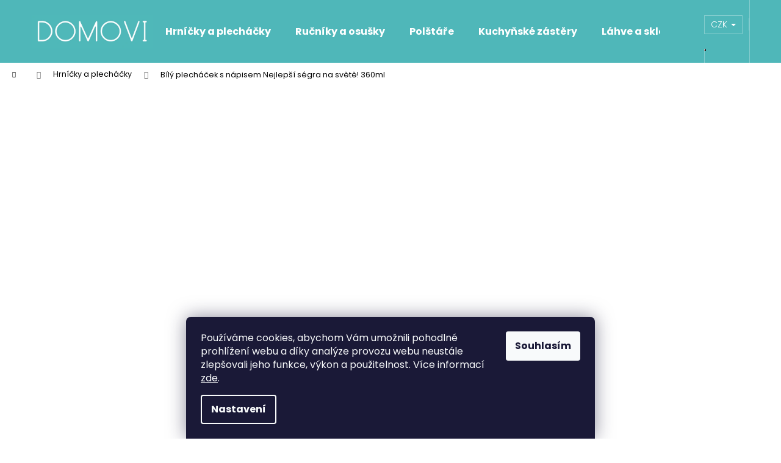

--- FILE ---
content_type: text/html; charset=utf-8
request_url: https://www.domovi.cz/zbozi/bily-plechacek-s-napisem-nejlepsi-segra-na-svete-360ml/
body_size: 29980
content:
<!doctype html><html lang="cs" dir="ltr" class="header-background-dark external-fonts-loaded"><head><meta charset="utf-8" /><meta name="viewport" content="width=device-width,initial-scale=1" /><title>Bílý plecháček s nápisem Nejlepší ségra na světě! 360ml Domovi - Domovi.cz</title><link rel="preconnect" href="https://cdn.myshoptet.com" /><link rel="dns-prefetch" href="https://cdn.myshoptet.com" /><link rel="preload" href="https://cdn.myshoptet.com/prj/dist/master/cms/libs/jquery/jquery-1.11.3.min.js" as="script" /><link href="https://cdn.myshoptet.com/prj/dist/master/cms/templates/frontend_templates/shared/css/font-face/poppins.css" rel="stylesheet"><link href="https://cdn.myshoptet.com/prj/dist/master/shop/dist/font-shoptet-12.css.d637f40c301981789c16.css" rel="stylesheet"><script>
dataLayer = [];
dataLayer.push({'shoptet' : {
    "pageId": 737,
    "pageType": "productDetail",
    "currency": "CZK",
    "currencyInfo": {
        "decimalSeparator": ",",
        "exchangeRate": 1,
        "priceDecimalPlaces": 0,
        "symbol": "K\u010d",
        "symbolLeft": 0,
        "thousandSeparator": " "
    },
    "language": "cs",
    "projectId": 263955,
    "product": {
        "id": 12106,
        "guid": "2dfdf47a-ea33-11eb-8c53-0cc47a6c9370",
        "hasVariants": false,
        "codes": [
            {
                "code": 8351,
                "quantity": "> 5",
                "stocks": [
                    {
                        "id": "ext",
                        "quantity": "> 5"
                    }
                ]
            }
        ],
        "code": "8351",
        "name": "B\u00edl\u00fd plech\u00e1\u010dek s n\u00e1pisem Nejlep\u0161\u00ed s\u00e9gra na sv\u011bt\u011b! 360ml",
        "appendix": "",
        "weight": 0,
        "manufacturer": "Domovi",
        "manufacturerGuid": "1EF5332E726A6B5CADF1DA0BA3DED3EE",
        "currentCategory": "Hrn\u00ed\u010dky a plech\u00e1\u010dky",
        "currentCategoryGuid": "a2e81bb4-6ccd-11e9-beb1-002590dad85e",
        "defaultCategory": "Hrn\u00ed\u010dky a plech\u00e1\u010dky",
        "defaultCategoryGuid": "a2e81bb4-6ccd-11e9-beb1-002590dad85e",
        "currency": "CZK",
        "priceWithVat": 239
    },
    "stocks": [
        {
            "id": "ext",
            "title": "Sklad",
            "isDeliveryPoint": 0,
            "visibleOnEshop": 1
        }
    ],
    "cartInfo": {
        "id": null,
        "freeShipping": false,
        "freeShippingFrom": 699,
        "leftToFreeGift": {
            "formattedPrice": "0 K\u010d",
            "priceLeft": 0
        },
        "freeGift": false,
        "leftToFreeShipping": {
            "priceLeft": 699,
            "dependOnRegion": 0,
            "formattedPrice": "699 K\u010d"
        },
        "discountCoupon": [],
        "getNoBillingShippingPrice": {
            "withoutVat": 0,
            "vat": 0,
            "withVat": 0
        },
        "cartItems": [],
        "taxMode": "ORDINARY"
    },
    "cart": [],
    "customer": {
        "priceRatio": 1,
        "priceListId": 1,
        "groupId": null,
        "registered": false,
        "mainAccount": false
    }
}});
dataLayer.push({'cookie_consent' : {
    "marketing": "denied",
    "analytics": "denied"
}});
document.addEventListener('DOMContentLoaded', function() {
    shoptet.consent.onAccept(function(agreements) {
        if (agreements.length == 0) {
            return;
        }
        dataLayer.push({
            'cookie_consent' : {
                'marketing' : (agreements.includes(shoptet.config.cookiesConsentOptPersonalisation)
                    ? 'granted' : 'denied'),
                'analytics': (agreements.includes(shoptet.config.cookiesConsentOptAnalytics)
                    ? 'granted' : 'denied')
            },
            'event': 'cookie_consent'
        });
    });
});
</script>

<!-- Google Tag Manager -->
<script>(function(w,d,s,l,i){w[l]=w[l]||[];w[l].push({'gtm.start':
new Date().getTime(),event:'gtm.js'});var f=d.getElementsByTagName(s)[0],
j=d.createElement(s),dl=l!='dataLayer'?'&l='+l:'';j.async=true;j.src=
'https://www.googletagmanager.com/gtm.js?id='+i+dl;f.parentNode.insertBefore(j,f);
})(window,document,'script','dataLayer','GTM-WVHCH74');</script>
<!-- End Google Tag Manager -->

<meta property="og:type" content="website"><meta property="og:site_name" content="domovi.cz"><meta property="og:url" content="https://www.domovi.cz/zbozi/bily-plechacek-s-napisem-nejlepsi-segra-na-svete-360ml/"><meta property="og:title" content="Bílý plecháček s nápisem Nejlepší ségra na světě! 360ml Domovi - Domovi.cz"><meta name="author" content="Domovi.cz"><meta name="web_author" content="Shoptet.cz"><meta name="dcterms.rightsHolder" content="www.domovi.cz"><meta name="robots" content="index,follow"><meta property="og:image" content="https://cdn.myshoptet.com/usr/www.domovi.cz/user/shop/big/12106_nejlepsi-segra-na-svete.jpg?60f83493"><meta property="og:description" content="Bílý plecháček s nápisem Nejlepší ségra na světě! 360ml. Bílý plecháček s nápisem Nejlepší ségra na světě! 360ml"><meta name="description" content="Bílý plecháček s nápisem Nejlepší ségra na světě! 360ml. Bílý plecháček s nápisem Nejlepší ségra na světě! 360ml"><meta name="google-site-verification" content="_5O0kRIO836lWwBiXgCwq3-cunauz-iGvK390lNaVbc"><meta property="product:price:amount" content="239"><meta property="product:price:currency" content="CZK"><style>:root {--color-primary: #4FB7B9;--color-primary-h: 181;--color-primary-s: 43%;--color-primary-l: 52%;--color-primary-hover: #42A2A4;--color-primary-hover-h: 181;--color-primary-hover-s: 43%;--color-primary-hover-l: 45%;--color-secondary: #986536;--color-secondary-h: 29;--color-secondary-s: 48%;--color-secondary-l: 40%;--color-secondary-hover: #663234;--color-secondary-hover-h: 358;--color-secondary-hover-s: 34%;--color-secondary-hover-l: 30%;--color-tertiary: #E9E9E9;--color-tertiary-h: 0;--color-tertiary-s: 0%;--color-tertiary-l: 91%;--color-tertiary-hover: #E9E9E9;--color-tertiary-hover-h: 0;--color-tertiary-hover-s: 0%;--color-tertiary-hover-l: 91%;--color-header-background: #4FB7B9;--template-font: "Poppins";--template-headings-font: "Poppins";--header-background-url: none;--cookies-notice-background: #1A1937;--cookies-notice-color: #F8FAFB;--cookies-notice-button-hover: #f5f5f5;--cookies-notice-link-hover: #27263f;--templates-update-management-preview-mode-content: "Náhled aktualizací šablony je aktivní pro váš prohlížeč."}</style>
    
    <link href="https://cdn.myshoptet.com/prj/dist/master/shop/dist/main-12.less.a712b24f4ee06168baf8.css" rel="stylesheet" />
                <link href="https://cdn.myshoptet.com/prj/dist/master/shop/dist/mobile-header-v1-12.less.b339935b08864b3ce9dc.css" rel="stylesheet" />
    
    <script>var shoptet = shoptet || {};</script>
    <script src="https://cdn.myshoptet.com/prj/dist/master/shop/dist/main-3g-header.js.05f199e7fd2450312de2.js"></script>
<!-- User include --><!-- api 446(100) html code header -->
<link rel="stylesheet" href="https://cdn.myshoptet.com/usr/api2.dklab.cz/user/documents/_doplnky/poznamka/263955/480/263955_480.css" type="text/css" /><style> :root { 
            --dklab-poznamka-color-main: #000000;  
            --dklab-poznamka-color-empty: #A9A9A9;             
            --dklab-poznamka-color-tooltip-background: #000000;             
            --dklab-poznamka-color-tooltip-text: #FFFFFF;             
            --dklab-poznamka-color-cart-message: #000000;             
            --dklab-poznamka-color-cart-message-background: #F7AB31;             
        }
        </style>
<!-- api 473(125) html code header -->

                <style>
                    #order-billing-methods .radio-wrapper[data-guid="f75ea0fc-9b1e-11ed-a84f-002590dc5efc"]:not(.cggooglepay), #order-billing-methods .radio-wrapper[data-guid="481788fa-269b-11ec-a39f-002590dc5efc"]:not(.cgapplepay) {
                        display: none;
                    }
                </style>
                <script type="text/javascript">
                    document.addEventListener('DOMContentLoaded', function() {
                        if (getShoptetDataLayer('pageType') === 'billingAndShipping') {
                            
                try {
                    if (window.ApplePaySession && window.ApplePaySession.canMakePayments()) {
                        document.querySelector('#order-billing-methods .radio-wrapper[data-guid="481788fa-269b-11ec-a39f-002590dc5efc"]').classList.add('cgapplepay');
                    }
                } catch (err) {} 
            
                            
                const cgBaseCardPaymentMethod = {
                        type: 'CARD',
                        parameters: {
                            allowedAuthMethods: ["PAN_ONLY", "CRYPTOGRAM_3DS"],
                            allowedCardNetworks: [/*"AMEX", "DISCOVER", "INTERAC", "JCB",*/ "MASTERCARD", "VISA"]
                        }
                };
                
                function cgLoadScript(src, callback)
                {
                    var s,
                        r,
                        t;
                    r = false;
                    s = document.createElement('script');
                    s.type = 'text/javascript';
                    s.src = src;
                    s.onload = s.onreadystatechange = function() {
                        if ( !r && (!this.readyState || this.readyState == 'complete') )
                        {
                            r = true;
                            callback();
                        }
                    };
                    t = document.getElementsByTagName('script')[0];
                    t.parentNode.insertBefore(s, t);
                } 
                
                function cgGetGoogleIsReadyToPayRequest() {
                    return Object.assign(
                        {},
                        {
                            apiVersion: 2,
                            apiVersionMinor: 0
                        },
                        {
                            allowedPaymentMethods: [cgBaseCardPaymentMethod]
                        }
                    );
                }

                function onCgGooglePayLoaded() {
                    let paymentsClient = new google.payments.api.PaymentsClient({environment: 'PRODUCTION'});
                    paymentsClient.isReadyToPay(cgGetGoogleIsReadyToPayRequest()).then(function(response) {
                        if (response.result) {
                            document.querySelector('#order-billing-methods .radio-wrapper[data-guid="f75ea0fc-9b1e-11ed-a84f-002590dc5efc"]').classList.add('cggooglepay');	 	 	 	 	 
                        }
                    })
                    .catch(function(err) {});
                }
                
                cgLoadScript('https://pay.google.com/gp/p/js/pay.js', onCgGooglePayLoaded);
            
                        }
                    });
                </script> 
                
<!-- service 446(100) html code header -->
<style>
@font-face {
    font-family: 'poznamka';
    src:  url('https://cdn.myshoptet.com/usr/api2.dklab.cz/user/documents/_doplnky/poznamka/font/note.eot?v1');
    src:  url('https://cdn.myshoptet.com/usr/api2.dklab.cz/user/documents/_doplnky/poznamka/font/note.eot?v1#iefix') format('embedded-opentype'),
    url('https://cdn.myshoptet.com/usr/api2.dklab.cz/user/documents/_doplnky/poznamka/font/note.ttf?v1') format('truetype'),
    url('https://cdn.myshoptet.com/usr/api2.dklab.cz/user/documents/_doplnky/poznamka/font/note.woff?v1') format('woff'),
    url('https://cdn.myshoptet.com/usr/api2.dklab.cz/user/documents/_doplnky/poznamka/font/note.svg?v1') format('svg');
    font-weight: normal;
    font-style: normal;
}
</style>
<!-- service 659(306) html code header -->
<link rel="stylesheet" type="text/css" href="https://cdn.myshoptet.com/usr/fvstudio.myshoptet.com/user/documents/showmore/fv-studio-app-showmore.css?v=21.10.1">

<!-- project html code header -->
<meta name="p:domain_verify" content="bf5c5b363acd075e0ae57f17adf9c156"/>
<meta name="facebook-domain-verification" content="9xallywmp5dm0n51dupzqig56ho603" />
<meta name="msvalidate.01" content="9EFA7F6CAFCEC76255AAAF85FFCF2F9A" />
<script>
dkLABFiltrMobile = 1;
</script>

<!-- /User include --><link rel="shortcut icon" href="/favicon.ico" type="image/x-icon" /><link rel="canonical" href="https://www.domovi.cz/zbozi/bily-plechacek-s-napisem-nejlepsi-segra-na-svete-360ml/" /><script>!function(){var t={9196:function(){!function(){var t=/\[object (Boolean|Number|String|Function|Array|Date|RegExp)\]/;function r(r){return null==r?String(r):(r=t.exec(Object.prototype.toString.call(Object(r))))?r[1].toLowerCase():"object"}function n(t,r){return Object.prototype.hasOwnProperty.call(Object(t),r)}function e(t){if(!t||"object"!=r(t)||t.nodeType||t==t.window)return!1;try{if(t.constructor&&!n(t,"constructor")&&!n(t.constructor.prototype,"isPrototypeOf"))return!1}catch(t){return!1}for(var e in t);return void 0===e||n(t,e)}function o(t,r,n){this.b=t,this.f=r||function(){},this.d=!1,this.a={},this.c=[],this.e=function(t){return{set:function(r,n){u(c(r,n),t.a)},get:function(r){return t.get(r)}}}(this),i(this,t,!n);var e=t.push,o=this;t.push=function(){var r=[].slice.call(arguments,0),n=e.apply(t,r);return i(o,r),n}}function i(t,n,o){for(t.c.push.apply(t.c,n);!1===t.d&&0<t.c.length;){if("array"==r(n=t.c.shift()))t:{var i=n,a=t.a;if("string"==r(i[0])){for(var f=i[0].split("."),s=f.pop(),p=(i=i.slice(1),0);p<f.length;p++){if(void 0===a[f[p]])break t;a=a[f[p]]}try{a[s].apply(a,i)}catch(t){}}}else if("function"==typeof n)try{n.call(t.e)}catch(t){}else{if(!e(n))continue;for(var l in n)u(c(l,n[l]),t.a)}o||(t.d=!0,t.f(t.a,n),t.d=!1)}}function c(t,r){for(var n={},e=n,o=t.split("."),i=0;i<o.length-1;i++)e=e[o[i]]={};return e[o[o.length-1]]=r,n}function u(t,o){for(var i in t)if(n(t,i)){var c=t[i];"array"==r(c)?("array"==r(o[i])||(o[i]=[]),u(c,o[i])):e(c)?(e(o[i])||(o[i]={}),u(c,o[i])):o[i]=c}}window.DataLayerHelper=o,o.prototype.get=function(t){var r=this.a;t=t.split(".");for(var n=0;n<t.length;n++){if(void 0===r[t[n]])return;r=r[t[n]]}return r},o.prototype.flatten=function(){this.b.splice(0,this.b.length),this.b[0]={},u(this.a,this.b[0])}}()}},r={};function n(e){var o=r[e];if(void 0!==o)return o.exports;var i=r[e]={exports:{}};return t[e](i,i.exports,n),i.exports}n.n=function(t){var r=t&&t.__esModule?function(){return t.default}:function(){return t};return n.d(r,{a:r}),r},n.d=function(t,r){for(var e in r)n.o(r,e)&&!n.o(t,e)&&Object.defineProperty(t,e,{enumerable:!0,get:r[e]})},n.o=function(t,r){return Object.prototype.hasOwnProperty.call(t,r)},function(){"use strict";n(9196)}()}();</script>    <!-- Global site tag (gtag.js) - Google Analytics -->
    <script async src="https://www.googletagmanager.com/gtag/js?id=G-W0TZC8JSST"></script>
    <script>
        
        window.dataLayer = window.dataLayer || [];
        function gtag(){dataLayer.push(arguments);}
        

                    console.debug('default consent data');

            gtag('consent', 'default', {"ad_storage":"denied","analytics_storage":"denied","ad_user_data":"denied","ad_personalization":"denied","wait_for_update":500});
            dataLayer.push({
                'event': 'default_consent'
            });
        
        gtag('js', new Date());

        
                gtag('config', 'G-W0TZC8JSST', {"groups":"GA4","send_page_view":false,"content_group":"productDetail","currency":"CZK","page_language":"cs"});
        
                gtag('config', 'AW-770661471', {"allow_enhanced_conversions":true});
        
        
        
        
        
                    gtag('event', 'page_view', {"send_to":"GA4","page_language":"cs","content_group":"productDetail","currency":"CZK"});
        
                gtag('set', 'currency', 'CZK');

        gtag('event', 'view_item', {
            "send_to": "UA",
            "items": [
                {
                    "id": "8351",
                    "name": "B\u00edl\u00fd plech\u00e1\u010dek s n\u00e1pisem Nejlep\u0161\u00ed s\u00e9gra na sv\u011bt\u011b! 360ml",
                    "category": "Hrn\u00ed\u010dky a plech\u00e1\u010dky",
                                        "brand": "Domovi",
                                                            "price": 198
                }
            ]
        });
        
        
        
        
        
                    gtag('event', 'view_item', {"send_to":"GA4","page_language":"cs","content_group":"productDetail","value":198,"currency":"CZK","items":[{"item_id":"8351","item_name":"B\u00edl\u00fd plech\u00e1\u010dek s n\u00e1pisem Nejlep\u0161\u00ed s\u00e9gra na sv\u011bt\u011b! 360ml","item_brand":"Domovi","item_category":"Hrn\u00ed\u010dky a plech\u00e1\u010dky","price":198,"quantity":1,"index":0}]});
        
        
        
        
        
        
        
        document.addEventListener('DOMContentLoaded', function() {
            if (typeof shoptet.tracking !== 'undefined') {
                for (var id in shoptet.tracking.bannersList) {
                    gtag('event', 'view_promotion', {
                        "send_to": "UA",
                        "promotions": [
                            {
                                "id": shoptet.tracking.bannersList[id].id,
                                "name": shoptet.tracking.bannersList[id].name,
                                "position": shoptet.tracking.bannersList[id].position
                            }
                        ]
                    });
                }
            }

            shoptet.consent.onAccept(function(agreements) {
                if (agreements.length !== 0) {
                    console.debug('gtag consent accept');
                    var gtagConsentPayload =  {
                        'ad_storage': agreements.includes(shoptet.config.cookiesConsentOptPersonalisation)
                            ? 'granted' : 'denied',
                        'analytics_storage': agreements.includes(shoptet.config.cookiesConsentOptAnalytics)
                            ? 'granted' : 'denied',
                                                                                                'ad_user_data': agreements.includes(shoptet.config.cookiesConsentOptPersonalisation)
                            ? 'granted' : 'denied',
                        'ad_personalization': agreements.includes(shoptet.config.cookiesConsentOptPersonalisation)
                            ? 'granted' : 'denied',
                        };
                    console.debug('update consent data', gtagConsentPayload);
                    gtag('consent', 'update', gtagConsentPayload);
                    dataLayer.push(
                        { 'event': 'update_consent' }
                    );
                }
            });
        });
    </script>
<!-- Start Srovname.cz Pixel -->
<script type="text/plain" data-cookiecategory="analytics">
    !(function (e, n, t, a, s, o, r) {
        e[a] ||
        (((s = e[a] = function () {
            s.process ? s.process.apply(s, arguments) : s.queue.push(arguments);
        }).queue = []),
            ((o = n.createElement(t)).async = 1),
            (o.src = "https://tracking.srovname.cz/srovnamepixel.js"),
            (o.dataset.srv9 = "1"),
            (r = n.getElementsByTagName(t)[0]).parentNode.insertBefore(o, r));
    })(window, document, "script", "srovname");
    srovname("init", "ce5b89c4a9d202ec657b5e601f65698d");
</script>
<!-- End Srovname.cz Pixel -->
<script>
    (function(t, r, a, c, k, i, n, g) { t['ROIDataObject'] = k;
    t[k]=t[k]||function(){ (t[k].q=t[k].q||[]).push(arguments) },t[k].c=i;n=r.createElement(a),
    g=r.getElementsByTagName(a)[0];n.async=1;n.src=c;g.parentNode.insertBefore(n,g)
    })(window, document, 'script', '//www.heureka.cz/ocm/sdk.js?source=shoptet&version=2&page=product_detail', 'heureka', 'cz');

    heureka('set_user_consent', 0);
</script>
</head><body class="desktop id-737 in-hrnecky template-12 type-product type-detail one-column-body columns-mobile-2 columns-3 ums_forms_redesign--off ums_a11y_category_page--on ums_discussion_rating_forms--off ums_flags_display_unification--on ums_a11y_login--on mobile-header-version-1"><noscript>
    <style>
        #header {
            padding-top: 0;
            position: relative !important;
            top: 0;
        }
        .header-navigation {
            position: relative !important;
        }
        .overall-wrapper {
            margin: 0 !important;
        }
        body:not(.ready) {
            visibility: visible !important;
        }
    </style>
    <div class="no-javascript">
        <div class="no-javascript__title">Musíte změnit nastavení vašeho prohlížeče</div>
        <div class="no-javascript__text">Podívejte se na: <a href="https://www.google.com/support/bin/answer.py?answer=23852">Jak povolit JavaScript ve vašem prohlížeči</a>.</div>
        <div class="no-javascript__text">Pokud používáte software na blokování reklam, může být nutné povolit JavaScript z této stránky.</div>
        <div class="no-javascript__text">Děkujeme.</div>
    </div>
</noscript>

        <div id="fb-root"></div>
        <script>
            window.fbAsyncInit = function() {
                FB.init({
//                    appId            : 'your-app-id',
                    autoLogAppEvents : true,
                    xfbml            : true,
                    version          : 'v19.0'
                });
            };
        </script>
        <script async defer crossorigin="anonymous" src="https://connect.facebook.net/cs_CZ/sdk.js"></script>
<!-- Google Tag Manager (noscript) -->
<noscript><iframe src="https://www.googletagmanager.com/ns.html?id=GTM-WVHCH74"
height="0" width="0" style="display:none;visibility:hidden"></iframe></noscript>
<!-- End Google Tag Manager (noscript) -->

    <div class="siteCookies siteCookies--bottom siteCookies--dark js-siteCookies" role="dialog" data-testid="cookiesPopup" data-nosnippet>
        <div class="siteCookies__form">
            <div class="siteCookies__content">
                <div class="siteCookies__text">
                    Používáme cookies, abychom Vám umožnili pohodlné prohlížení webu a díky analýze provozu webu neustále zlepšovali jeho funkce, výkon a použitelnost. Více informací <a href="http://www.domovi.cz/podminky-ochrany-osobnich-udaju/" target="\">zde</a>.
                </div>
                <p class="siteCookies__links">
                    <button class="siteCookies__link js-cookies-settings" aria-label="Nastavení cookies" data-testid="cookiesSettings">Nastavení</button>
                </p>
            </div>
            <div class="siteCookies__buttonWrap">
                                <button class="siteCookies__button js-cookiesConsentSubmit" value="all" aria-label="Přijmout cookies" data-testid="buttonCookiesAccept">Souhlasím</button>
            </div>
        </div>
        <script>
            document.addEventListener("DOMContentLoaded", () => {
                const siteCookies = document.querySelector('.js-siteCookies');
                document.addEventListener("scroll", shoptet.common.throttle(() => {
                    const st = document.documentElement.scrollTop;
                    if (st > 1) {
                        siteCookies.classList.add('siteCookies--scrolled');
                    } else {
                        siteCookies.classList.remove('siteCookies--scrolled');
                    }
                }, 100));
            });
        </script>
    </div>
<a href="#content" class="skip-link sr-only">Přejít na obsah</a><div class="overall-wrapper">
    <div class="user-action">
                        <dialog id="login" class="dialog dialog--modal dialog--fullscreen js-dialog--modal" aria-labelledby="loginHeading">
        <div class="dialog__close dialog__close--arrow">
                        <button type="button" class="btn toggle-window-arr" data-dialog-close data-testid="backToShop">Zpět <span>do obchodu</span></button>
            </div>
        <div class="dialog__wrapper">
            <div class="dialog__content dialog__content--form">
                <div class="dialog__header">
                    <h2 id="loginHeading" class="dialog__heading dialog__heading--login">Přihlášení k vašemu účtu</h2>
                </div>
                <div id="customerLogin" class="dialog__body">
                    <form action="/action/Customer/Login/" method="post" id="formLoginIncluded" class="csrf-enabled formLogin" data-testid="formLogin"><input type="hidden" name="referer" value="" /><div class="form-group"><div class="input-wrapper email js-validated-element-wrapper no-label"><input type="email" name="email" class="form-control" autofocus placeholder="E-mailová adresa (např. jan@novak.cz)" data-testid="inputEmail" autocomplete="email" required /></div></div><div class="form-group"><div class="input-wrapper password js-validated-element-wrapper no-label"><input type="password" name="password" class="form-control" placeholder="Heslo" data-testid="inputPassword" autocomplete="current-password" required /><span class="no-display">Nemůžete vyplnit toto pole</span><input type="text" name="surname" value="" class="no-display" /></div></div><div class="form-group"><div class="login-wrapper"><button type="submit" class="btn btn-secondary btn-text btn-login" data-testid="buttonSubmit">Přihlásit se</button><div class="password-helper"><a href="/registrace/" data-testid="signup" rel="nofollow">Nová registrace</a><a href="/klient/zapomenute-heslo/" rel="nofollow">Zapomenuté heslo</a></div></div></div></form>
                </div>
            </div>
        </div>
    </dialog>
            </div>
<header id="header"><div class="container navigation-wrapper"><div class="site-name"><a href="/" data-testid="linkWebsiteLogo"><img src="https://cdn.myshoptet.com/usr/www.domovi.cz/user/logos/400dpilogomweb.png" alt="Domovi.cz" fetchpriority="low" /></a></div><nav id="navigation" aria-label="Hlavní menu" data-collapsible="true"><div class="navigation-in menu"><ul class="menu-level-1" role="menubar" data-testid="headerMenuItems"><li class="menu-item-737" role="none"><a href="/hrnecky/" class="active" data-testid="headerMenuItem" role="menuitem" aria-expanded="false"><b>Hrníčky a plecháčky</b></a></li>
<li class="menu-item-2598" role="none"><a href="/rucniky-a-osusky/" data-testid="headerMenuItem" role="menuitem" aria-expanded="false"><b>Ručníky a osušky</b></a></li>
<li class="menu-item-834" role="none"><a href="/polstare-a-deky/" data-testid="headerMenuItem" role="menuitem" aria-expanded="false"><b>Polštáře</b></a></li>
<li class="menu-item-2327" role="none"><a href="/kuchynske-zastery/" data-testid="headerMenuItem" role="menuitem" aria-expanded="false"><b>Kuchyňské zástěry</b></a></li>
<li class="menu-item-882" role="none"><a href="/sklenice-a-sklenicky/" data-testid="headerMenuItem" role="menuitem" aria-expanded="false"><b>Láhve a sklenice</b></a></li>
<li class="menu-item-840" role="none"><a href="/pokladnicky/" data-testid="headerMenuItem" role="menuitem" aria-expanded="false"><b>Pokladničky</b></a></li>
<li class="menu-item-990" role="none"><a href="/detske-batohy/" data-testid="headerMenuItem" role="menuitem" aria-expanded="false"><b>Dětské batohy</b></a></li>
<li class="menu-item-2586 ext" role="none"><a href="/obleceni/" data-testid="headerMenuItem" role="menuitem" aria-haspopup="true" aria-expanded="false"><b>Oblečení</b><span class="submenu-arrow"></span></a><ul class="menu-level-2" aria-label="Oblečení" tabindex="-1" role="menu"><li class="menu-item-2641" role="none"><a href="/bryndacky/" data-testid="headerMenuItem" role="menuitem"><span>Bryndáčky</span></a>
                        </li><li class="menu-item-2646" role="none"><a href="/detske-mikiny/" data-testid="headerMenuItem" role="menuitem"><span>Dětské mikiny</span></a>
                        </li><li class="menu-item-2652" role="none"><a href="/mikiny/" data-testid="headerMenuItem" role="menuitem"><span>Mikiny</span></a>
                        </li></ul></li>
<li class="menu-item-698 ext" role="none"><a href="/dekorace/" data-testid="headerMenuItem" role="menuitem" aria-haspopup="true" aria-expanded="false"><b>Dekorace</b><span class="submenu-arrow"></span></a><ul class="menu-level-2" aria-label="Dekorace" tabindex="-1" role="menu"><li class="menu-item-722" role="none"><a href="/dekorativni-misy/" data-image="https://cdn.myshoptet.com/usr/www.domovi.cz/user/categories/thumb/258_42691-o-1ctd2r25q18c7sep1iid1mmao1hb-large.jpg" data-testid="headerMenuItem" role="menuitem"><span>Mísy a misky</span></a>
                        </li><li class="menu-item-725" role="none"><a href="/kvetinace/" data-image="https://cdn.myshoptet.com/usr/www.domovi.cz/user/categories/thumb/282_zeleny-plechovy-kvetinac-s-motylem.jpg" data-testid="headerMenuItem" role="menuitem"><span>Květináče</span></a>
                        </li><li class="menu-item-819" role="none"><a href="/cestovani/" data-testid="headerMenuItem" role="menuitem"><span>Cestování</span></a>
                        </li><li class="menu-item-743" role="none"><a href="/fotoramecky/" data-image="https://cdn.myshoptet.com/usr/www.domovi.cz/user/categories/thumb/279_zlaty-propletany-fotoramecek-na-fotky-az-13x18.jpg" data-testid="headerMenuItem" role="menuitem"><span>Fotorámečky</span></a>
                        </li><li class="menu-item-2294" role="none"><a href="/doplnky-do-koupelny/" data-testid="headerMenuItem" role="menuitem"><span>Doplňky do koupelny</span></a>
                        </li><li class="menu-item-746" role="none"><a href="/dekorace-2/" data-image="https://cdn.myshoptet.com/usr/www.domovi.cz/user/categories/thumb/948_bca027-gl.jpg" data-testid="headerMenuItem" role="menuitem"><span>Dekorace</span></a>
                        </li><li class="menu-item-798" role="none"><a href="/vazy/" data-image="https://cdn.myshoptet.com/usr/www.domovi.cz/user/categories/thumb/312_luxusni-keramicka-glazovana-vaza-zelene-barvy.jpg" data-testid="headerMenuItem" role="menuitem"><span>Vázy</span></a>
                        </li><li class="menu-item-1002" role="none"><a href="/hry/" data-testid="headerMenuItem" role="menuitem"><span>Hry</span></a>
                        </li><li class="menu-item-740" role="none"><a href="/kuchyne/" data-testid="headerMenuItem" role="menuitem"><span>Kuchyně</span></a>
                        </li><li class="menu-item-801" role="none"><a href="/obrazy-a-mapy/" data-image="https://cdn.myshoptet.com/usr/www.domovi.cz/user/categories/thumb/399-3_scratch-map-1-1-1.jpg" data-testid="headerMenuItem" role="menuitem"><span>Obrazy a mapy</span></a>
                        </li><li class="menu-item-828" role="none"><a href="/vesaky-na-klice/" data-image="https://cdn.myshoptet.com/usr/www.domovi.cz/user/categories/thumb/501-1_dreveny-vesak-na-klice.jpg" data-testid="headerMenuItem" role="menuitem"><span>Věšáky a háčky</span></a>
                        </li><li class="menu-item-876" role="none"><a href="/koberce-a-predlozky/" data-image="https://cdn.myshoptet.com/usr/www.domovi.cz/user/categories/thumb/912_quin002.jpg" data-testid="headerMenuItem" role="menuitem"><span>Koberce a předložky</span></a>
                        </li><li class="menu-item-966" role="none"><a href="/ulozne-krabice-a-kosiky/" data-image="https://cdn.myshoptet.com/usr/www.domovi.cz/user/categories/thumb/504_37355-o-1blqd3k5gku21gj51vond5pr0nb-large.jpg" data-testid="headerMenuItem" role="menuitem"><span>Úložné krabice a košíky</span></a>
                        </li><li class="menu-item-972" role="none"><a href="/svetelne-dekorace/" data-image="https://cdn.myshoptet.com/usr/www.domovi.cz/user/categories/thumb/1758-2_lure010.jpg" data-testid="headerMenuItem" role="menuitem"><span>Světelné dekorace</span></a>
                        </li><li class="menu-item-1373" role="none"><a href="/police-a-policky/" data-image="https://cdn.myshoptet.com/usr/www.domovi.cz/user/categories/thumb/zha006_lifestyle.jpg" data-testid="headerMenuItem" role="menuitem"><span>Police a poličky</span></a>
                        </li><li class="menu-item-1403" role="none"><a href="/samolepky-na-zed/" data-image="https://cdn.myshoptet.com/usr/www.domovi.cz/user/categories/thumb/5381_yee002-a-rainbowunicorn-wallstickerset-front.jpg" data-testid="headerMenuItem" role="menuitem"><span>Samolepky na zeď</span></a>
                        </li><li class="menu-item-2411" role="none"><a href="/nabytkove-uchytky/" data-image="https://cdn.myshoptet.com/usr/www.domovi.cz/user/categories/thumb/ea963711-19a0-4f8f-9605-f9db3bc3c197.jpeg" data-testid="headerMenuItem" role="menuitem"><span>Nábytkové úchytky</span></a>
                        </li><li class="menu-item-2432" role="none"><a href="/svatebni-dekorace/" data-image="https://cdn.myshoptet.com/usr/www.domovi.cz/user/categories/thumb/40fa25cc-1613-4505-ba5b-eb7eaf2f0331.jpeg" data-testid="headerMenuItem" role="menuitem"><span>Svatební dekorace</span></a>
                        </li><li class="menu-item-707" role="none"><a href="/vune/" data-testid="headerMenuItem" role="menuitem"><span>Vůně</span></a>
                        </li><li class="menu-item-701" role="none"><a href="/hodiny-a-budiky/" data-image="https://cdn.myshoptet.com/usr/www.domovi.cz/user/categories/thumb/dsc06272-edit.jpg" data-testid="headerMenuItem" role="menuitem"><span>Hodiny a budíky</span></a>
                        </li><li class="menu-item-2649" role="none"><a href="/magnety/" data-testid="headerMenuItem" role="menuitem"><span>Magnety</span></a>
                        </li></ul></li>
<li class="menu-item-843 ext" role="none"><a href="/darky/" data-testid="headerMenuItem" role="menuitem" aria-haspopup="true" aria-expanded="false"><b>Dárky</b><span class="submenu-arrow"></span></a><ul class="menu-level-2" aria-label="Dárky" tabindex="-1" role="menu"><li class="menu-item-1487" role="none"><a href="/tipy-na-darky-pro-zeny/" data-image="https://cdn.myshoptet.com/usr/www.domovi.cz/user/categories/thumb/543_en038_(1).jpg" data-testid="headerMenuItem" role="menuitem"><span>Pro ženy</span></a>
                        </li><li class="menu-item-1490" role="none"><a href="/tipy-na-darky-pro-muze/" data-image="https://cdn.myshoptet.com/usr/www.domovi.cz/user/categories/thumb/5000-3_ponozky-cerne.jpg" data-testid="headerMenuItem" role="menuitem"><span>Pro muže</span></a>
                        </li><li class="menu-item-984" role="none"><a href="/darky-pro-deti/" data-image="https://cdn.myshoptet.com/usr/www.domovi.cz/user/categories/thumb/1230_cud028-new-1.jpg" data-testid="headerMenuItem" role="menuitem"><span>Pro děti</span></a>
                        </li><li class="menu-item-1409" role="none"><a href="/dalsi-tipy/" data-testid="headerMenuItem" role="menuitem"><span>Další tipy</span></a>
                        </li><li class="menu-item-1448" role="none"><a href="/svatky/" data-testid="headerMenuItem" role="menuitem"><span>Svátky</span></a>
                        </li></ul></li>
<li class="menu-item-2468" role="none"><a href="/slevy/" data-testid="headerMenuItem" role="menuitem" aria-expanded="false"><b>Slevy</b></a></li>
<li class="menu-item-2438" role="none"><a href="/novinky/" data-testid="headerMenuItem" role="menuitem" aria-expanded="false"><b>Novinky</b></a></li>
<li class="menu-item-2618 ext" role="none"><a href="/vybrat-motiv/" data-testid="headerMenuItem" role="menuitem" aria-haspopup="true" aria-expanded="false"><b>Vybrat motiv</b><span class="submenu-arrow"></span></a><ul class="menu-level-2" aria-label="Vybrat motiv" tabindex="-1" role="menu"><li class="menu-item-2624" role="none"><a href="/cestovani-2/" data-image="https://cdn.myshoptet.com/usr/www.domovi.cz/user/categories/thumb/12133_bily-plechacek-hory-s-vlastnim-jmenem-360ml.jpg" data-testid="headerMenuItem" role="menuitem"><span>Cestování</span></a>
                        </li><li class="menu-item-2627" role="none"><a href="/dinosauri/" data-image="https://cdn.myshoptet.com/usr/www.domovi.cz/user/categories/thumb/12217_brontosaurus-jmeno-web.jpg" data-testid="headerMenuItem" role="menuitem"><span>Dinosauři</span></a>
                        </li><li class="menu-item-2636" role="none"><a href="/stavebni-stroje/" data-image="https://cdn.myshoptet.com/usr/www.domovi.cz/user/categories/thumb/d.jpg" data-testid="headerMenuItem" role="menuitem"><span>Stavební stroje</span></a>
                        </li><li class="menu-item-2633" role="none"><a href="/vtipne/" data-image="https://cdn.myshoptet.com/usr/www.domovi.cz/user/categories/thumb/13785_tvl-zaserano.jpg" data-testid="headerMenuItem" role="menuitem"><span>Vtipné</span></a>
                        </li><li class="menu-item-2621" role="none"><a href="/vozidla/" data-image="https://cdn.myshoptet.com/usr/www.domovi.cz/user/categories/thumb/12571_traktor-modry-jmeno.jpg" data-testid="headerMenuItem" role="menuitem"><span>Vozidla</span></a>
                        </li><li class="menu-item-2630" role="none"><a href="/zvirata/" data-image="https://cdn.myshoptet.com/usr/www.domovi.cz/user/categories/thumb/13374_kun-hnedy.jpg" data-testid="headerMenuItem" role="menuitem"><span>Zvířata</span></a>
                        </li></ul></li>
<li class="menu-item-39" role="none"><a href="/obchodni-podminky/" data-testid="headerMenuItem" role="menuitem" aria-expanded="false"><b>Obchodní podmínky</b></a></li>
<li class="menu-item-29" role="none"><a href="/kontakty/" data-testid="headerMenuItem" role="menuitem" aria-expanded="false"><b>Kontakty</b></a></li>
</ul>
    <ul class="navigationActions" role="menu">
                    <li class="ext" role="none">
                <a href="#">
                                            <span>
                            <span>Měna</span>
                            <span>(CZK)</span>
                        </span>
                                        <span class="submenu-arrow"></span>
                </a>
                <ul class="navigationActions__submenu menu-level-2" role="menu">
                    <li role="none">
                                                    <ul role="menu">
                                                                    <li class="navigationActions__submenu__item navigationActions__submenu__item--active" role="none">
                                        <a href="/action/Currency/changeCurrency/?currencyCode=CZK" rel="nofollow" role="menuitem">CZK</a>
                                    </li>
                                                                    <li class="navigationActions__submenu__item" role="none">
                                        <a href="/action/Currency/changeCurrency/?currencyCode=EUR" rel="nofollow" role="menuitem">EUR</a>
                                    </li>
                                                                    <li class="navigationActions__submenu__item" role="none">
                                        <a href="/action/Currency/changeCurrency/?currencyCode=PLN" rel="nofollow" role="menuitem">PLN</a>
                                    </li>
                                                            </ul>
                                                                    </li>
                </ul>
            </li>
                            <li role="none">
                                    <a href="/login/?backTo=%2Fzbozi%2Fbily-plechacek-s-napisem-nejlepsi-segra-na-svete-360ml%2F" rel="nofollow" data-testid="signin" role="menuitem"><span>Přihlášení</span></a>
                            </li>
                        </ul>
</div><span class="navigation-close"></span></nav><div class="menu-helper" data-testid="hamburgerMenu"><span>Více</span></div>

    <div class="navigation-buttons">
            <div class="dropdown">
        <span>Ceny v:</span>
        <button id="topNavigationDropdown" type="button" data-toggle="dropdown" aria-haspopup="true" aria-expanded="false">
            CZK
            <span class="caret"></span>
        </button>
        <ul class="dropdown-menu" aria-labelledby="topNavigationDropdown"><li><a href="/action/Currency/changeCurrency/?currencyCode=CZK" rel="nofollow">CZK</a></li><li><a href="/action/Currency/changeCurrency/?currencyCode=EUR" rel="nofollow">EUR</a></li><li><a href="/action/Currency/changeCurrency/?currencyCode=PLN" rel="nofollow">PLN</a></li></ul>
    </div>
        <a href="#" class="toggle-window" data-target="search" data-testid="linkSearchIcon"><span class="sr-only">Hledat</span></a>
                    
        <button class="top-nav-button top-nav-button-login" type="button" data-dialog-id="login" aria-haspopup="dialog" aria-controls="login" data-testid="signin">
            <span class="sr-only">Přihlášení</span>
        </button>
                    <a href="/kosik/" class="toggle-window cart-count" data-target="cart" data-testid="headerCart" rel="nofollow" aria-haspopup="dialog" aria-expanded="false" aria-controls="cart-widget"><span class="sr-only">Nákupní košík</span></a>
        <a href="#" class="toggle-window" data-target="navigation" data-testid="hamburgerMenu"><span class="sr-only">Menu</span></a>
    </div>

</div></header><!-- / header -->


<div id="content-wrapper" class="container_resetted content-wrapper">
    
                                <div class="breadcrumbs navigation-home-icon-wrapper" itemscope itemtype="https://schema.org/BreadcrumbList">
                                                                            <span id="navigation-first" data-basetitle="Domovi.cz" itemprop="itemListElement" itemscope itemtype="https://schema.org/ListItem">
                <a href="/" itemprop="item" class="navigation-home-icon"><span class="sr-only" itemprop="name">Domů</span></a>
                <span class="navigation-bullet">/</span>
                <meta itemprop="position" content="1" />
            </span>
                                <span id="navigation-1" itemprop="itemListElement" itemscope itemtype="https://schema.org/ListItem">
                <a href="/hrnecky/" itemprop="item" data-testid="breadcrumbsSecondLevel"><span itemprop="name">Hrníčky a plecháčky</span></a>
                <span class="navigation-bullet">/</span>
                <meta itemprop="position" content="2" />
            </span>
                                            <span id="navigation-2" itemprop="itemListElement" itemscope itemtype="https://schema.org/ListItem" data-testid="breadcrumbsLastLevel">
                <meta itemprop="item" content="https://www.domovi.cz/zbozi/bily-plechacek-s-napisem-nejlepsi-segra-na-svete-360ml/" />
                <meta itemprop="position" content="3" />
                <span itemprop="name" data-title="Bílý plecháček s nápisem Nejlepší ségra na světě! 360ml">Bílý plecháček s nápisem Nejlepší ségra na světě! 360ml <span class="appendix"></span></span>
            </span>
            </div>
            
    <div class="content-wrapper-in">
                <main id="content" class="content wide">
                            
<div class="p-detail" itemscope itemtype="https://schema.org/Product">

    
    <meta itemprop="name" content="Bílý plecháček s nápisem Nejlepší ségra na světě! 360ml" />
    <meta itemprop="category" content="Úvodní stránka &gt; Hrníčky a plecháčky &gt; Bílý plecháček s nápisem Nejlepší ségra na světě! 360ml" />
    <meta itemprop="url" content="https://www.domovi.cz/zbozi/bily-plechacek-s-napisem-nejlepsi-segra-na-svete-360ml/" />
    <meta itemprop="image" content="https://cdn.myshoptet.com/usr/www.domovi.cz/user/shop/big/12106_nejlepsi-segra-na-svete.jpg?60f83493" />
            <meta itemprop="description" content="Bílý plecháček s nápisem Nejlepší ségra na světě! 360ml" />
                <span class="js-hidden" itemprop="manufacturer" itemscope itemtype="https://schema.org/Organization">
            <meta itemprop="name" content="Domovi" />
        </span>
        <span class="js-hidden" itemprop="brand" itemscope itemtype="https://schema.org/Brand">
            <meta itemprop="name" content="Domovi" />
        </span>
                            <meta itemprop="gtin13" content="0745110453390" />            
        <div class="p-detail-inner">

        <div class="p-data-wrapper">
            <div class="p-detail-inner-header">
                            <div class="stars-wrapper">
            
<span class="stars star-list">
                                                <a class="star star-off show-tooltip show-ratings" title="    Hodnocení:
            Neohodnoceno    "
                   href="#ratingTab" data-toggle="tab" data-external="1" data-force-scroll="1"></a>
                    
                                                <a class="star star-off show-tooltip show-ratings" title="    Hodnocení:
            Neohodnoceno    "
                   href="#ratingTab" data-toggle="tab" data-external="1" data-force-scroll="1"></a>
                    
                                                <a class="star star-off show-tooltip show-ratings" title="    Hodnocení:
            Neohodnoceno    "
                   href="#ratingTab" data-toggle="tab" data-external="1" data-force-scroll="1"></a>
                    
                                                <a class="star star-off show-tooltip show-ratings" title="    Hodnocení:
            Neohodnoceno    "
                   href="#ratingTab" data-toggle="tab" data-external="1" data-force-scroll="1"></a>
                    
                                                <a class="star star-off show-tooltip show-ratings" title="    Hodnocení:
            Neohodnoceno    "
                   href="#ratingTab" data-toggle="tab" data-external="1" data-force-scroll="1"></a>
                    
    </span>
            <a class="stars-label" href="#ratingTab" data-toggle="tab" data-external="1" data-force-scroll="1">
                                Neohodnoceno                    </a>
        </div>
                    <h1>
                      Bílý plecháček s nápisem Nejlepší ségra na světě! 360ml                </h1>
            </div>

                            <div class="p-short-description" data-testid="productCardShortDescr">
                    <p>Bílý plecháček s nápisem Nejlepší ségra na světě! 360ml</p>
                </div>
            

            <form action="/action/Cart/addCartItem/" method="post" id="product-detail-form" class="pr-action csrf-enabled" data-testid="formProduct">
                <meta itemprop="productID" content="12106" /><meta itemprop="identifier" content="2dfdf47a-ea33-11eb-8c53-0cc47a6c9370" /><meta itemprop="sku" content="8351" /><span itemprop="offers" itemscope itemtype="https://schema.org/Offer"><link itemprop="availability" href="https://schema.org/InStock" /><meta itemprop="url" content="https://www.domovi.cz/zbozi/bily-plechacek-s-napisem-nejlepsi-segra-na-svete-360ml/" /><meta itemprop="price" content="239.00" /><meta itemprop="priceCurrency" content="CZK" /><meta itemprop="priceValidUntil" content="2026-01-31" /><link itemprop="itemCondition" href="https://schema.org/NewCondition" /><meta itemprop="warranty" content="2 roky" /></span><input type="hidden" name="productId" value="12106" /><input type="hidden" name="priceId" value="12433" /><input type="hidden" name="language" value="cs" />

                <div class="p-variants-block">
                                    <table class="detail-parameters">
                        <tbody>
                        
                        
                                                                            <tr>
                                <th colspan="2">
                                    <span class="delivery-time-label">Můžeme doručit do:</span>
                                                                <div class="delivery-time" data-testid="deliveryTime">
                <span>
            27.1.2026
        </span>
    </div>
                                                                                        <a href="/zbozi/bily-plechacek-s-napisem-nejlepsi-segra-na-svete-360ml:moznosti-dopravy/" class="shipping-options">Možnosti doručení</a>
                                                                    </th>
                            </tr>
                                                                        </tbody>
                    </table>
                            </div>



            <div class="p-basic-info-block">
                <div class="block">
                                                            

    
    <span class="availability-label" style="color: #009901" data-testid="labelAvailability">
                    Skladem            </span>
        <span class="availability-amount" data-testid="numberAvailabilityAmount">(&gt;5&nbsp;ks)</span>

                                </div>
                <div class="block">
                                            <span class="p-code">
        <span class="p-code-label">Kód:</span>
                    <span>8351</span>
            </span>
                </div>
                <div class="block">
                                                                <span class="p-manufacturer-label">Značka: </span> <a href="/znacka/domovi/" data-testid="productCardBrandName">Domovi</a>
                                    </div>
            </div>

                                        
            <div class="p-to-cart-block">
                            <div class="p-final-price-wrapper">
                        <span class="price-standard">
                                            <span>259 Kč</span>
                        </span>
                        <span class="price-save">
            
                        
                &ndash;7 %
        </span>
                    <strong class="price-final price-action" data-testid="productCardPrice">
            <span class="price-final-holder">
                239 Kč
    

        </span>
    </strong>
                                            <span class="price-measure">
                    
                        </span>
                    
                </div>
                            <div class="p-add-to-cart-wrapper">
                                <div class="add-to-cart" data-testid="divAddToCart">
                
<span class="quantity">
    <span
        class="increase-tooltip js-increase-tooltip"
        data-trigger="manual"
        data-container="body"
        data-original-title="Není možné zakoupit více než 9999 ks."
        aria-hidden="true"
        role="tooltip"
        data-testid="tooltip">
    </span>

    <span
        class="decrease-tooltip js-decrease-tooltip"
        data-trigger="manual"
        data-container="body"
        data-original-title="Minimální množství, které lze zakoupit, je 1 ks."
        aria-hidden="true"
        role="tooltip"
        data-testid="tooltip">
    </span>
    <label>
        <input
            type="number"
            name="amount"
            value="1"
            class="amount"
            autocomplete="off"
            data-decimals="0"
                        step="1"
            min="1"
            max="9999"
            aria-label="Množství"
            data-testid="cartAmount"/>
    </label>

    <button
        class="increase"
        type="button"
        aria-label="Zvýšit množství o 1"
        data-testid="increase">
            <span class="increase__sign">&plus;</span>
    </button>

    <button
        class="decrease"
        type="button"
        aria-label="Snížit množství o 1"
        data-testid="decrease">
            <span class="decrease__sign">&minus;</span>
    </button>
</span>
                    
                <button type="submit" class="btn btn-conversion add-to-cart-button" data-testid="buttonAddToCart" aria-label="Do košíku Bílý plecháček s nápisem Nejlepší ségra na světě! 360ml">Do košíku</button>
            
            </div>
                            </div>
            </div>


            </form>

            
            

            <div class="p-param-block">
                <div class="detail-parameters-wrapper">
                    <table class="detail-parameters second">
                        <tr>
    <th>
        <span class="row-header-label">
            Kategorie<span class="row-header-label-colon">:</span>
        </span>
    </th>
    <td>
        <a href="/hrnecky/">Hrníčky a plecháčky</a>    </td>
</tr>
    <tr>
        <th>
            <span class="row-header-label">
                Záruka<span class="row-header-label-colon">:</span>
            </span>
        </th>
        <td>
            2 roky
        </td>
    </tr>
    <tr class="productEan">
      <th>
          <span class="row-header-label productEan__label">
              EAN<span class="row-header-label-colon">:</span>
          </span>
      </th>
      <td>
          <span class="productEan__value">0745110453390</span>
      </td>
  </tr>
            <tr>
            <th>
                <span class="row-header-label">
                                            Barva<span class="row-header-label-colon">:</span>
                                    </span>
            </th>
            <td>
                                                            <a href='/bile-hrnicky/'>Bílá</a>                                                </td>
        </tr>
            <tr>
            <th>
                <span class="row-header-label">
                                            Materiál<span class="row-header-label-colon">:</span>
                                    </span>
            </th>
            <td>
                                                            <a href='/smaltovane-hrnicky/'>Smalt</a>                                                </td>
        </tr>
            <tr>
            <th>
                <span class="row-header-label">
                                            Motiv<span class="row-header-label-colon">:</span>
                                    </span>
            </th>
            <td>
                                                            <a href='/hrnicky-napis/'>Nápis</a>                                                </td>
        </tr>
                        </table>
                </div>
                <div class="social-buttons-wrapper">
                    <div class="link-icons watchdog-active" data-testid="productDetailActionIcons">
    <a href="#" class="link-icon print" title="Tisknout produkt"><span>Tisk</span></a>
    <a href="/zbozi/bily-plechacek-s-napisem-nejlepsi-segra-na-svete-360ml:dotaz/" class="link-icon chat" title="Mluvit s prodejcem" rel="nofollow"><span>Zeptat se</span></a>
            <a href="/zbozi/bily-plechacek-s-napisem-nejlepsi-segra-na-svete-360ml:hlidat-cenu/" class="link-icon watchdog" title="Hlídat cenu" rel="nofollow"><span>Hlídat</span></a>
        </div>
                                    </div>
            </div>


                                </div>

        <div class="p-image-wrapper">
            
            <div class="p-image" style="" data-testid="mainImage">
                

<a href="https://cdn.myshoptet.com/usr/www.domovi.cz/user/shop/big/12106_nejlepsi-segra-na-svete.jpg?60f83493" class="p-main-image cbox"><img src="https://cdn.myshoptet.com/usr/www.domovi.cz/user/shop/big/12106_nejlepsi-segra-na-svete.jpg?60f83493" alt="nejlepsi segra na svete" width="1024" height="1024"  fetchpriority="high" />
</a>                
                <div class="flags flags-default">            <span class="flag flag-action">
            Akce
    </span>
        
                
    </div>
    

                

    

    <div class="flags flags-extra">
      
                
                                                                              
            <span class="flag flag-discount">
                                                                    <span class="price-standard">
                                            <span>259 Kč</span>
                        </span>
                                                                                                            <span class="price-save">
            
                        
                &ndash;7 %
        </span>
                                    </span>
              </div>
            </div>
            <div class="row">
                            </div>

        </div>
    </div>

    <div class="container container--bannersBenefit">
            </div>

        



        
    <div class="shp-tabs-wrapper p-detail-tabs-wrapper">
        <div class="row">
            <div class="col-sm-12 shp-tabs-row responsive-nav">
                <div class="shp-tabs-holder">
    <ul id="p-detail-tabs" class="shp-tabs p-detail-tabs visible-links" role="tablist">
                            <li class="shp-tab active" data-testid="tabDescription">
                <a href="#description" class="shp-tab-link" role="tab" data-toggle="tab">Popis</a>
            </li>
                                                        <li class="shp-tab" data-testid="tabAlternativeProducts">
                <a href="#productsAlternative" class="shp-tab-link" role="tab" data-toggle="tab">Podobné (8)</a>
            </li>
                                                                                         <li class="shp-tab" data-testid="tabRating">
                <a href="#ratingTab" class="shp-tab-link" role="tab" data-toggle="tab">Hodnocení</a>
            </li>
                                        <li class="shp-tab" data-testid="tabDiscussion">
                                <a href="#productDiscussion" class="shp-tab-link" role="tab" data-toggle="tab">Diskuze</a>
            </li>
                                        </ul>
</div>
            </div>
            <div class="col-sm-12 ">
                <div id="tab-content" class="tab-content">
                                                                                                            <div id="description" class="tab-pane fade in active" role="tabpanel">
        <div class="description-inner">
            <div class="basic-description">
                
                                    <p>Bílý plecháček s nápisem Nejlepší ségra na světě! 360ml</p>
<p>&nbsp;</p>
<p><strong>Barva:</strong> Bílá</p>
<p><strong>Rozměry:</strong>&nbsp;8,7 cm (šířka) x 8 cm (výška)</p>
<p><strong>Materiál:</strong>&nbsp;Kov</p>
<p><strong>Kapacita:</strong> 360 ml</p>
<p>&nbsp;</p>
<p>Nevhodné do mikrovlnné trouby a myčky.</p>
<p>&nbsp;</p>
                            </div>
            
        </div>
    </div>
                                                                        
    <div id="productsAlternative" class="tab-pane fade" role="tabpanel">

        <div class="products products-block products-additional products-alternative p-switchable">
            
        
                    <div class="product col-sm-6 col-md-12 col-lg-6 active related-sm-screen-show">
    <div class="p" data-micro="product" data-micro-product-id="12010" data-micro-identifier="2694a9fa-da83-11eb-a569-ecf4bbd79d2f" data-testid="productItem">
                    <a href="/zbozi/bily-smaltovany-plechacek-se-jmenem-rybicka-360ml/" class="image">
                <img src="data:image/svg+xml,%3Csvg%20width%3D%22423%22%20height%3D%22423%22%20xmlns%3D%22http%3A%2F%2Fwww.w3.org%2F2000%2Fsvg%22%3E%3C%2Fsvg%3E" alt="ryba jmeno web" data-micro-image="https://cdn.myshoptet.com/usr/www.domovi.cz/user/shop/big/12010_ryba-jmeno-web.jpg?60dde2ec" width="423" height="423"  data-src="https://cdn.myshoptet.com/usr/www.domovi.cz/user/shop/detail/12010_ryba-jmeno-web.jpg?60dde2ec
" fetchpriority="low" />
                                                                                                                                                                                    <div class="flags flags-default">                            <span class="flag flag-action">
            Akce
    </span>
    <span class="flag flag-custom1" style="background-color:#303498;">
            Vlastní text
    </span>
                                                
                                                
                    </div>
                                                    
    

    

    <div class="flags flags-extra">
      
                
                                                                              
            <span class="flag flag-discount">
                                                                                                            <span class="price-standard"><span>299 Kč</span></span>
                                                                                                                                                <span class="price-save">&ndash;20 %</span>
                                    </span>
              </div>

            </a>
        
        <div class="p-in">

            <div class="p-in-in">
                <a href="/zbozi/bily-smaltovany-plechacek-se-jmenem-rybicka-360ml/" class="name" data-micro="url">
                    <span data-micro="name" data-testid="productCardName">
                          Bílý smaltovaný plecháček se jménem Rybička 360ml                    </span>
                </a>
                
                <div class="availability">
            <span style="color:#009901">
                Skladem            </span>
                                                        <span class="availability-amount" data-testid="numberAvailabilityAmount">(&gt;5&nbsp;ks)</span>
        </div>
    
                            </div>

            <div class="p-bottom no-buttons">
                
                <div data-micro="offer"
    data-micro-price="239.00"
    data-micro-price-currency="CZK"
    data-micro-warranty="2 roky"
            data-micro-availability="https://schema.org/InStock"
    >
                    <div class="prices">
                                                                                
                                                        
                        
                        
                        
            <div class="price price-final" data-testid="productCardPrice">
        <strong>
                                        239 Kč
                    </strong>
        

        
    </div>


                        

                    </div>

                    

                                            <div class="p-tools">
                                                                                    
    
                                                                                            <a href="/zbozi/bily-smaltovany-plechacek-se-jmenem-rybicka-360ml/" class="btn btn-primary" aria-hidden="true" tabindex="-1">Detail</a>
                                                    </div>
                    
                                                        

                </div>

            </div>

        </div>

        
    

                    <span class="no-display" data-micro="sku">8327</span>
    
    </div>
</div>
                        <div class="product col-sm-6 col-md-12 col-lg-6 active related-sm-screen-show">
    <div class="p" data-micro="product" data-micro-product-id="13035" data-micro-identifier="be0f2804-8a60-11ec-80e4-0cc47a6c9370" data-testid="productItem">
                    <a href="/zbozi/bily-plechacek-se-jmenem-letadlo-360ml-2/" class="image">
                <img src="data:image/svg+xml,%3Csvg%20width%3D%22423%22%20height%3D%22423%22%20xmlns%3D%22http%3A%2F%2Fwww.w3.org%2F2000%2Fsvg%22%3E%3C%2Fsvg%3E" alt="letadlo 3 jmeno" data-micro-image="https://cdn.myshoptet.com/usr/www.domovi.cz/user/shop/big/13035_letadlo-3-jmeno.jpg?6204f09e" width="423" height="423"  data-src="https://cdn.myshoptet.com/usr/www.domovi.cz/user/shop/detail/13035_letadlo-3-jmeno.jpg?6204f09e
" fetchpriority="low" />
                                                                                                                                                                                    <div class="flags flags-default">                            <span class="flag flag-action">
            Akce
    </span>
    <span class="flag flag-custom1" style="background-color:#303498;">
            Vlastní text
    </span>
                                                
                                                
                    </div>
                                                    
    

    

    <div class="flags flags-extra">
      
                
                                                                              
            <span class="flag flag-discount">
                                                                                                            <span class="price-standard"><span>299 Kč</span></span>
                                                                                                                                                <span class="price-save">&ndash;20 %</span>
                                    </span>
              </div>

            </a>
        
        <div class="p-in">

            <div class="p-in-in">
                <a href="/zbozi/bily-plechacek-se-jmenem-letadlo-360ml-2/" class="name" data-micro="url">
                    <span data-micro="name" data-testid="productCardName">
                          Bílý plecháček se jménem Letadlo 360ml                    </span>
                </a>
                
                <div class="availability">
            <span style="color:#009901">
                Skladem            </span>
                                                        <span class="availability-amount" data-testid="numberAvailabilityAmount">(&gt;5&nbsp;ks)</span>
        </div>
    
                            </div>

            <div class="p-bottom no-buttons">
                
                <div data-micro="offer"
    data-micro-price="239.00"
    data-micro-price-currency="CZK"
    data-micro-warranty="2 roky"
            data-micro-availability="https://schema.org/InStock"
    >
                    <div class="prices">
                                                                                
                                                        
                        
                        
                        
            <div class="price price-final" data-testid="productCardPrice">
        <strong>
                                        239 Kč
                    </strong>
        

        
    </div>


                        

                    </div>

                    

                                            <div class="p-tools">
                                                                                    
    
                                                                                            <a href="/zbozi/bily-plechacek-se-jmenem-letadlo-360ml-2/" class="btn btn-primary" aria-hidden="true" tabindex="-1">Detail</a>
                                                    </div>
                    
                                                        

                </div>

            </div>

        </div>

        
    

                    <span class="no-display" data-micro="sku">8522</span>
    
    </div>
</div>
                        <div class="product col-sm-6 col-md-12 col-lg-6 active related-sm-screen-hide">
    <div class="p" data-micro="product" data-micro-product-id="15288" data-micro-identifier="7bd56af6-c26e-11ed-a830-32b888b76c62" data-testid="productItem">
                    <a href="/zbozi/bily-plechacek-s-napisem-ahoj-krasko--360ml/" class="image">
                <img src="data:image/svg+xml,%3Csvg%20width%3D%22423%22%20height%3D%22423%22%20xmlns%3D%22http%3A%2F%2Fwww.w3.org%2F2000%2Fsvg%22%3E%3C%2Fsvg%3E" alt="ahoj krasko" data-shp-lazy="true" data-micro-image="https://cdn.myshoptet.com/usr/www.domovi.cz/user/shop/big/15288_ahoj-krasko.jpg?64107a85" width="423" height="423"  data-src="https://cdn.myshoptet.com/usr/www.domovi.cz/user/shop/detail/15288_ahoj-krasko.jpg?64107a85
" fetchpriority="low" />
                                                                                                                                                                                    <div class="flags flags-default">                            <span class="flag flag-action">
            Akce
    </span>
                                                
                                                
                    </div>
                                                    
    

    

    <div class="flags flags-extra">
      
                
                                                                              
            <span class="flag flag-discount">
                                                                                                            <span class="price-standard"><span>259 Kč</span></span>
                                                                                                                                                <span class="price-save">&ndash;7 %</span>
                                    </span>
              </div>

            </a>
        
        <div class="p-in">

            <div class="p-in-in">
                <a href="/zbozi/bily-plechacek-s-napisem-ahoj-krasko--360ml/" class="name" data-micro="url">
                    <span data-micro="name" data-testid="productCardName">
                          Bílý plecháček s nápisem Ahoj krásko! 360ml                    </span>
                </a>
                
                <div class="availability">
            <span style="color:#009901">
                Skladem            </span>
                                                        <span class="availability-amount" data-testid="numberAvailabilityAmount">(&gt;5&nbsp;ks)</span>
        </div>
    
                            </div>

            <div class="p-bottom no-buttons">
                
                <div data-micro="offer"
    data-micro-price="239.00"
    data-micro-price-currency="CZK"
    data-micro-warranty="2 roky"
            data-micro-availability="https://schema.org/InStock"
    >
                    <div class="prices">
                                                                                
                                                        
                        
                        
                        
            <div class="price price-final" data-testid="productCardPrice">
        <strong>
                                        239 Kč
                    </strong>
        

        
    </div>


                        

                    </div>

                    

                                            <div class="p-tools">
                                                                                    
    
                                                                                            <a href="/zbozi/bily-plechacek-s-napisem-ahoj-krasko--360ml/" class="btn btn-primary" aria-hidden="true" tabindex="-1">Detail</a>
                                                    </div>
                    
                                                        

                </div>

            </div>

        </div>

        
    

                    <span class="no-display" data-micro="sku">8890</span>
    
    </div>
</div>
                        <div class="product col-sm-6 col-md-12 col-lg-6 active related-sm-screen-hide">
    <div class="p" data-micro="product" data-micro-product-id="12145" data-micro-identifier="600613a4-ee1f-11eb-8335-0cc47a6c9370" data-testid="productItem">
                    <a href="/zbozi/bily-plechacek-s-napisem-nejdriv-kafe-a-psem-360ml/" class="image">
                <img src="data:image/svg+xml,%3Csvg%20width%3D%22423%22%20height%3D%22423%22%20xmlns%3D%22http%3A%2F%2Fwww.w3.org%2F2000%2Fsvg%22%3E%3C%2Fsvg%3E" alt="nejdriv kafe pes" data-micro-image="https://cdn.myshoptet.com/usr/www.domovi.cz/user/shop/big/12145_nejdriv-kafe-pes.jpg?60fec95d" width="423" height="423"  data-src="https://cdn.myshoptet.com/usr/www.domovi.cz/user/shop/detail/12145_nejdriv-kafe-pes.jpg?60fec95d
" fetchpriority="low" />
                                                                                                                                                                                    <div class="flags flags-default">                            <span class="flag flag-action">
            Akce
    </span>
                                                
                                                
                    </div>
                                                    
    

    

    <div class="flags flags-extra">
      
                
                                                                              
            <span class="flag flag-discount">
                                                                                                            <span class="price-standard"><span>259 Kč</span></span>
                                                                                                                                                <span class="price-save">&ndash;7 %</span>
                                    </span>
              </div>

            </a>
        
        <div class="p-in">

            <div class="p-in-in">
                <a href="/zbozi/bily-plechacek-s-napisem-nejdriv-kafe-a-psem-360ml/" class="name" data-micro="url">
                    <span data-micro="name" data-testid="productCardName">
                          Bílý plecháček s nápisem Nejdřív kafe a psem 360ml                    </span>
                </a>
                
                <div class="availability">
            <span style="color:#009901">
                Skladem            </span>
                                                        <span class="availability-amount" data-testid="numberAvailabilityAmount">(&gt;5&nbsp;ks)</span>
        </div>
    
                            </div>

            <div class="p-bottom no-buttons">
                
                <div data-micro="offer"
    data-micro-price="239.00"
    data-micro-price-currency="CZK"
    data-micro-warranty="2 roky"
            data-micro-availability="https://schema.org/InStock"
    >
                    <div class="prices">
                                                                                
                                                        
                        
                        
                        
            <div class="price price-final" data-testid="productCardPrice">
        <strong>
                                        239 Kč
                    </strong>
        

        
    </div>


                        

                    </div>

                    

                                            <div class="p-tools">
                                                                                    
    
                                                                                            <a href="/zbozi/bily-plechacek-s-napisem-nejdriv-kafe-a-psem-360ml/" class="btn btn-primary" aria-hidden="true" tabindex="-1">Detail</a>
                                                    </div>
                    
                                                        

                </div>

            </div>

        </div>

        
    

                    <span class="no-display" data-micro="sku">8361</span>
    
    </div>
</div>
                        <div class="product col-sm-6 col-md-12 col-lg-6 inactive related-sm-screen-hide">
    <div class="p" data-micro="product" data-micro-product-id="13185" data-micro-identifier="f92e68ba-93d3-11ec-9720-0cc47a6c9370" data-testid="productItem">
                    <a href="/zbozi/bily-plechacek-s-napisem-tvrde-pracuji--aby-se-moje-slepice-mely-dobre-360ml/" class="image">
                <img src="data:image/svg+xml,%3Csvg%20width%3D%22423%22%20height%3D%22423%22%20xmlns%3D%22http%3A%2F%2Fwww.w3.org%2F2000%2Fsvg%22%3E%3C%2Fsvg%3E" alt="tvrde pracuji slepice" data-micro-image="https://cdn.myshoptet.com/usr/www.domovi.cz/user/shop/big/13185_tvrde-pracuji-slepice.jpg?6214cb4c" width="423" height="423"  data-src="https://cdn.myshoptet.com/usr/www.domovi.cz/user/shop/detail/13185_tvrde-pracuji-slepice.jpg?6214cb4c
" fetchpriority="low" />
                                                                                                                                                                                    <div class="flags flags-default">                            <span class="flag flag-action">
            Akce
    </span>
                                                
                                                
                    </div>
                                                    
    

    

    <div class="flags flags-extra">
      
                
                                                                              
            <span class="flag flag-discount">
                                                                                                            <span class="price-standard"><span>259 Kč</span></span>
                                                                                                                                                <span class="price-save">&ndash;7 %</span>
                                    </span>
              </div>

            </a>
        
        <div class="p-in">

            <div class="p-in-in">
                <a href="/zbozi/bily-plechacek-s-napisem-tvrde-pracuji--aby-se-moje-slepice-mely-dobre-360ml/" class="name" data-micro="url">
                    <span data-micro="name" data-testid="productCardName">
                          Bílý plecháček s nápisem Tvrdě pracuji, aby se moje slepice měly dobře 360ml                    </span>
                </a>
                
                <div class="availability">
            <span style="color:#009901">
                Skladem            </span>
                                                        <span class="availability-amount" data-testid="numberAvailabilityAmount">(&gt;5&nbsp;ks)</span>
        </div>
    
                            </div>

            <div class="p-bottom no-buttons">
                
                <div data-micro="offer"
    data-micro-price="239.00"
    data-micro-price-currency="CZK"
    data-micro-warranty="2 roky"
            data-micro-availability="https://schema.org/InStock"
    >
                    <div class="prices">
                                                                                
                                                        
                        
                        
                        
            <div class="price price-final" data-testid="productCardPrice">
        <strong>
                                        239 Kč
                    </strong>
        

        
    </div>


                        

                    </div>

                    

                                            <div class="p-tools">
                                                                                    
    
                                                                                            <a href="/zbozi/bily-plechacek-s-napisem-tvrde-pracuji--aby-se-moje-slepice-mely-dobre-360ml/" class="btn btn-primary" aria-hidden="true" tabindex="-1">Detail</a>
                                                    </div>
                    
                                                        

                </div>

            </div>

        </div>

        
    

                    <span class="no-display" data-micro="sku">8540</span>
    
    </div>
</div>
                        <div class="product col-sm-6 col-md-12 col-lg-6 inactive related-sm-screen-hide">
    <div class="p" data-micro="product" data-micro-product-id="14256" data-micro-identifier="5e199530-8b5c-11ed-a569-0cc47a6c9c84" data-testid="productItem">
                    <a href="/zbozi/bily-plechacek-s-napisem-sensitive-content-360ml/" class="image">
                <img src="data:image/svg+xml,%3Csvg%20width%3D%22423%22%20height%3D%22423%22%20xmlns%3D%22http%3A%2F%2Fwww.w3.org%2F2000%2Fsvg%22%3E%3C%2Fsvg%3E" alt="sensitive content" data-micro-image="https://cdn.myshoptet.com/usr/www.domovi.cz/user/shop/big/14256_sensitive-content.jpg?63b415d2" width="423" height="423"  data-src="https://cdn.myshoptet.com/usr/www.domovi.cz/user/shop/detail/14256_sensitive-content.jpg?63b415d2
" fetchpriority="low" />
                                                                                                                                                                                    <div class="flags flags-default">                            <span class="flag flag-action">
            Akce
    </span>
                                                
                                                
                    </div>
                                                    
    

    

    <div class="flags flags-extra">
      
                
                                                                              
            <span class="flag flag-discount">
                                                                                                            <span class="price-standard"><span>259 Kč</span></span>
                                                                                                                                                <span class="price-save">&ndash;7 %</span>
                                    </span>
              </div>

            </a>
        
        <div class="p-in">

            <div class="p-in-in">
                <a href="/zbozi/bily-plechacek-s-napisem-sensitive-content-360ml/" class="name" data-micro="url">
                    <span data-micro="name" data-testid="productCardName">
                          Bílý plecháček s nápisem Sensitive content 360ml                    </span>
                </a>
                
                <div class="availability">
            <span style="color:#009901">
                Skladem            </span>
                                                        <span class="availability-amount" data-testid="numberAvailabilityAmount">(&gt;5&nbsp;ks)</span>
        </div>
    
                            </div>

            <div class="p-bottom no-buttons">
                
                <div data-micro="offer"
    data-micro-price="239.00"
    data-micro-price-currency="CZK"
    data-micro-warranty="2 roky"
            data-micro-availability="https://schema.org/InStock"
    >
                    <div class="prices">
                                                                                
                                                        
                        
                        
                        
            <div class="price price-final" data-testid="productCardPrice">
        <strong>
                                        239 Kč
                    </strong>
        

        
    </div>


                        

                    </div>

                    

                                            <div class="p-tools">
                                                                                    
    
                                                                                            <a href="/zbozi/bily-plechacek-s-napisem-sensitive-content-360ml/" class="btn btn-primary" aria-hidden="true" tabindex="-1">Detail</a>
                                                    </div>
                    
                                                        

                </div>

            </div>

        </div>

        
    

                    <span class="no-display" data-micro="sku">8815</span>
    
    </div>
</div>
                        <div class="product col-sm-6 col-md-12 col-lg-6 inactive related-sm-screen-hide">
    <div class="p" data-micro="product" data-micro-product-id="12451" data-micro-identifier="36012d72-2d04-11ec-845b-0cc47a6c9c84" data-testid="productItem">
                    <a href="/zbozi/bily-keramicky-hrnicek-s-napisem-nejlepsi-teta-na-svete-330ml/" class="image">
                <img src="data:image/svg+xml,%3Csvg%20width%3D%22423%22%20height%3D%22423%22%20xmlns%3D%22http%3A%2F%2Fwww.w3.org%2F2000%2Fsvg%22%3E%3C%2Fsvg%3E" alt="keramika nejlepsi teta na svete" data-micro-image="https://cdn.myshoptet.com/usr/www.domovi.cz/user/shop/big/12451_keramika-nejlepsi-teta-na-svete.jpg?61684e15" width="423" height="423"  data-src="https://cdn.myshoptet.com/usr/www.domovi.cz/user/shop/detail/12451_keramika-nejlepsi-teta-na-svete.jpg?61684e15
" fetchpriority="low" />
                                                                                                                                                                                    <div class="flags flags-default">                            <span class="flag flag-action">
            Akce
    </span>
                                                
                                                
                    </div>
                                                    
    

    

    <div class="flags flags-extra">
      
                
                                                                              
            <span class="flag flag-discount">
                                                                                                            <span class="price-standard"><span>189 Kč</span></span>
                                                                                                                                                <span class="price-save">&ndash;15 %</span>
                                    </span>
              </div>

            </a>
        
        <div class="p-in">

            <div class="p-in-in">
                <a href="/zbozi/bily-keramicky-hrnicek-s-napisem-nejlepsi-teta-na-svete-330ml/" class="name" data-micro="url">
                    <span data-micro="name" data-testid="productCardName">
                          Bílý keramický hrníček s nápisem Nejlepší teta na světě 330ml                    </span>
                </a>
                
                <div class="availability">
            <span style="color:#009901">
                Skladem            </span>
                                                        <span class="availability-amount" data-testid="numberAvailabilityAmount">(&gt;5&nbsp;ks)</span>
        </div>
    
                            </div>

            <div class="p-bottom no-buttons">
                
                <div data-micro="offer"
    data-micro-price="159.00"
    data-micro-price-currency="CZK"
    data-micro-warranty="2 roky"
            data-micro-availability="https://schema.org/InStock"
    >
                    <div class="prices">
                                                                                
                                                        
                        
                        
                        
            <div class="price price-final" data-testid="productCardPrice">
        <strong>
                                        159 Kč
                    </strong>
        

        
    </div>


                        

                    </div>

                    

                                            <div class="p-tools">
                                                                                    
    
                                                                                            <a href="/zbozi/bily-keramicky-hrnicek-s-napisem-nejlepsi-teta-na-svete-330ml/" class="btn btn-primary" aria-hidden="true" tabindex="-1">Detail</a>
                                                    </div>
                    
                                                        

                </div>

            </div>

        </div>

        
    

                    <span class="no-display" data-micro="sku">12451</span>
    
    </div>
</div>
                        <div class="product col-sm-6 col-md-12 col-lg-6 inactive related-sm-screen-hide">
    <div class="p" data-micro="product" data-micro-product-id="13179" data-micro-identifier="966c485a-93d3-11ec-826d-0cc47a6c9370" data-testid="productItem">
                    <a href="/zbozi/bily-plechacek-s-napisem-tvrde-pracuji--aby-se-moje-myska-mela-dobre-360ml/" class="image">
                <img src="data:image/svg+xml,%3Csvg%20width%3D%22423%22%20height%3D%22423%22%20xmlns%3D%22http%3A%2F%2Fwww.w3.org%2F2000%2Fsvg%22%3E%3C%2Fsvg%3E" alt="tvrde pracuji myska" data-micro-image="https://cdn.myshoptet.com/usr/www.domovi.cz/user/shop/big/13179_tvrde-pracuji-myska.jpg?6214caa2" width="423" height="423"  data-src="https://cdn.myshoptet.com/usr/www.domovi.cz/user/shop/detail/13179_tvrde-pracuji-myska.jpg?6214caa2
" fetchpriority="low" />
                                                                                                                                                                                    <div class="flags flags-default">                            <span class="flag flag-action">
            Akce
    </span>
                                                
                                                
                    </div>
                                                    
    

    

    <div class="flags flags-extra">
      
                
                                                                              
            <span class="flag flag-discount">
                                                                                                            <span class="price-standard"><span>259 Kč</span></span>
                                                                                                                                                <span class="price-save">&ndash;7 %</span>
                                    </span>
              </div>

            </a>
        
        <div class="p-in">

            <div class="p-in-in">
                <a href="/zbozi/bily-plechacek-s-napisem-tvrde-pracuji--aby-se-moje-myska-mela-dobre-360ml/" class="name" data-micro="url">
                    <span data-micro="name" data-testid="productCardName">
                          Bílý plecháček s nápisem Tvrdě pracuji, aby se moje myška měla dobře 360ml                    </span>
                </a>
                
                <div class="availability">
            <span style="color:#009901">
                Skladem            </span>
                                                        <span class="availability-amount" data-testid="numberAvailabilityAmount">(&gt;5&nbsp;ks)</span>
        </div>
    
                            </div>

            <div class="p-bottom no-buttons">
                
                <div data-micro="offer"
    data-micro-price="239.00"
    data-micro-price-currency="CZK"
    data-micro-warranty="2 roky"
            data-micro-availability="https://schema.org/InStock"
    >
                    <div class="prices">
                                                                                
                                                        
                        
                        
                        
            <div class="price price-final" data-testid="productCardPrice">
        <strong>
                                        239 Kč
                    </strong>
        

        
    </div>


                        

                    </div>

                    

                                            <div class="p-tools">
                                                                                    
    
                                                                                            <a href="/zbozi/bily-plechacek-s-napisem-tvrde-pracuji--aby-se-moje-myska-mela-dobre-360ml/" class="btn btn-primary" aria-hidden="true" tabindex="-1">Detail</a>
                                                    </div>
                    
                                                        

                </div>

            </div>

        </div>

        
    

                    <span class="no-display" data-micro="sku">8538</span>
    
    </div>
</div>
            </div>

                    <div class="browse-p">
                <a href="#" class="btn btn-default p-all">Zobrazit všechny podobné produkty</a>
                                    <a href="#" class="p-prev inactive"><span class="sr-only">Předchozí produkt</span></a>
                    <a href="#" class="p-next"><span class="sr-only">Další produkt</span></a>
                            </div>
        
    </div>
                                                                    <div id="ratingTab" class="tab-pane fade" role="tabpanel" data-editorid="rating">
                                            <p data-testid="textCommentNotice">Buďte první, kdo napíše příspěvek k této položce. </p>
                                
            
                                            
<div id="ratingWrapper" class="rate-wrapper unveil-wrapper" data-parent-tab="ratingTab">
        <div class="rate-wrap row">
        <div class="rate-average-wrap col-xs-12 col-sm-6">
                                                                <div class="add-comment rate-form-trigger" data-unveil="rate-form" aria-expanded="false" aria-controls="rate-form" role="button">
                        <span class="link-like rating-icon" data-testid="buttonAddRating">Přidat hodnocení</span>
                    </div>
                                    </div>

        
    </div>
                            <div id="rate-form" class="vote-form js-hidden">
                            <form action="/action/ProductDetail/RateProduct/" method="post" id="formRating">
            <input type="hidden" name="productId" value="12106" />
            <input type="hidden" name="score" value="5" />
    
    
    <div class="row">
        <div class="form-group js-validated-element-wrapper col-xs-12 col-sm-6">
            <input type="text" name="fullName" value="" class="form-control col-xs-12" placeholder="Jméno" data-testid="inputFullName" />
                        <span class="no-display">Nevyplňujte toto pole:</span>
            <input type="text" name="surname" value="" class="no-display" />
        </div>
        <div class="form-group js-validated-element-wrapper col-xs-12 col-sm-6">
            <input type="email" name="email" value="" class="form-control col-xs-12" placeholder="E-mail" data-testid="inputEmail" />
        </div>
        <div class="col-xs-12">
            <div class="form-group js-validated-element-wrapper">
                <textarea name="description" class="form-control" rows="7" placeholder="Jak jste s produktem spokojeni?" data-testid="inputRatingDescription"></textarea>
            </div>
            <div class="form-group">
                <div class="star-wrap stars">
                                            <span class="star star-on" data-score="1"></span>
                                            <span class="star star-on" data-score="2"></span>
                                            <span class="star star-on" data-score="3"></span>
                                            <span class="star star-on" data-score="4"></span>
                                            <span class="star star-on current" data-score="5"></span>
                                    </div>
            </div>
                                <div class="form-group js-validated-element-wrapper consents consents-first">
            <input
                type="hidden"
                name="consents[]"
                id="ratingConsents34"
                value="34"
                                                        data-special-message="validatorConsent"
                            />
                                        <label for="ratingConsents34" class="whole-width">
                                        Vložením hodnocení souhlasíte s <a href="/podminky-ochrany-osobnich-udaju/" target="_blank" rel="noopener noreferrer">podmínkami ochrany osobních údajů</a>
                </label>
                    </div>
                            <div class="form-group">
                <input type="submit" value="Odeslat hodnocení" class="btn btn-sm btn-primary" data-testid="buttonSendRating" />
            </div>
        </div>
    </div>
</form>
                    </div>
    </div>

    </div>
                            <div id="productDiscussion" class="tab-pane fade" role="tabpanel" data-testid="areaDiscussion">
        <div id="discussionWrapper" class="discussion-wrapper unveil-wrapper" data-parent-tab="productDiscussion" data-testid="wrapperDiscussion">
                                    
    <div class="discussionContainer js-discussion-container" data-editorid="discussion">
                    <p data-testid="textCommentNotice">Buďte první, kdo napíše příspěvek k této položce. </p>
                                                        <div class="add-comment discussion-form-trigger" data-unveil="discussion-form" aria-expanded="false" aria-controls="discussion-form" role="button">
                <span class="link-like comment-icon" data-testid="buttonAddComment">Přidat komentář</span>
                        </div>
                        <div id="discussion-form" class="discussion-form vote-form js-hidden">
                            <form action="/action/ProductDiscussion/addPost/" method="post" id="formDiscussion" data-testid="formDiscussion">
    <input type="hidden" name="formId" value="9" />
    <input type="hidden" name="discussionEntityId" value="12106" />
            <div class="row">
        <div class="form-group col-xs-12 col-sm-6">
            <input type="text" name="fullName" value="" id="fullName" class="form-control" placeholder="Jméno" data-testid="inputUserName"/>
                        <span class="no-display">Nevyplňujte toto pole:</span>
            <input type="text" name="surname" value="" class="no-display" />
        </div>
        <div class="form-group js-validated-element-wrapper no-label col-xs-12 col-sm-6">
            <input type="email" name="email" value="" id="email" class="form-control js-validate-required" placeholder="E-mail" data-testid="inputEmail"/>
        </div>
        <div class="col-xs-12">
            <div class="form-group">
                <input type="text" name="title" id="title" class="form-control" placeholder="Název" data-testid="inputTitle" />
            </div>
            <div class="form-group no-label js-validated-element-wrapper">
                <textarea name="message" id="message" class="form-control js-validate-required" rows="7" placeholder="Komentář" data-testid="inputMessage"></textarea>
            </div>
                                <div class="form-group js-validated-element-wrapper consents consents-first">
            <input
                type="hidden"
                name="consents[]"
                id="discussionConsents37"
                value="37"
                                                        data-special-message="validatorConsent"
                            />
                                        <label for="discussionConsents37" class="whole-width">
                                        Vložením komentáře souhlasíte s <a href="/podminky-ochrany-osobnich-udaju/" target="_blank" rel="noopener noreferrer">podmínkami ochrany osobních údajů</a>
                </label>
                    </div>
                            <fieldset class="box box-sm box-bg-default">
    <h4>Bezpečnostní kontrola</h4>
    <div class="form-group captcha-image">
        <img src="[data-uri]" alt="" data-testid="imageCaptcha" width="150" height="40"  fetchpriority="low" />
    </div>
    <div class="form-group js-validated-element-wrapper smart-label-wrapper">
        <label for="captcha"><span class="required-asterisk">Opište text z obrázku</span></label>
        <input type="text" id="captcha" name="captcha" class="form-control js-validate js-validate-required">
    </div>
</fieldset>
            <div class="form-group">
                <input type="submit" value="Odeslat komentář" class="btn btn-sm btn-primary" data-testid="buttonSendComment" />
            </div>
        </div>
    </div>
</form>

                    </div>
                    </div>

        </div>
    </div>
                                                        </div>
            </div>
        </div>
    </div>
</div>
                    </main>
    </div>
    
            
    
                    <div id="cart-widget" class="content-window cart-window" role="dialog" aria-hidden="true">
                <div class="content-window-in cart-window-in">
                                <button type="button" class="btn toggle-window-arr toggle-window" data-target="cart" data-testid="backToShop" aria-controls="cart-widget">Zpět <span>do obchodu</span></button>
                        <div class="container place-cart-here">
                        <div class="loader-overlay">
                            <div class="loader"></div>
                        </div>
                    </div>
                </div>
            </div>
            <div class="content-window search-window" itemscope itemtype="https://schema.org/WebSite">
                <meta itemprop="headline" content="Hrníčky a plecháčky"/><meta itemprop="url" content="https://www.domovi.cz"/><meta itemprop="text" content="Bílý plecháček s nápisem Nejlepší ségra na světě! 360ml. Bílý plecháček s nápisem Nejlepší ségra na světě! 360ml"/>                <div class="content-window-in search-window-in">
                                <button type="button" class="btn toggle-window-arr toggle-window" data-target="search" data-testid="backToShop" aria-controls="cart-widget">Zpět <span>do obchodu</span></button>
                        <div class="container">
                        <div class="search"><h2>Co potřebujete najít?</h2><form action="/action/ProductSearch/prepareString/" method="post"
    id="formSearchForm" class="search-form compact-form js-search-main"
    itemprop="potentialAction" itemscope itemtype="https://schema.org/SearchAction" data-testid="searchForm">
    <fieldset>
        <meta itemprop="target"
            content="https://www.domovi.cz/vyhledavani/?string={string}"/>
        <input type="hidden" name="language" value="cs"/>
        
            
<input
    type="search"
    name="string"
        class="query-input form-control search-input js-search-input lg"
    placeholder="Napište, co hledáte"
    autocomplete="off"
    required
    itemprop="query-input"
    aria-label="Vyhledávání"
    data-testid="searchInput"
>
            <button type="submit" class="btn btn-default btn-arrow-right btn-lg" data-testid="searchBtn"><span class="sr-only">Hledat</span></button>
        
    </fieldset>
</form>
<h3>Doporučujeme</h3><div class="recommended-products"></div></div>
                    </div>
                </div>
            </div>
            
</div>
        
        
                            <footer id="footer">
                    <h2 class="sr-only">Zápatí</h2>
                    
            <div class="container footer-newsletter">
            <div class="newsletter-header">
                <h4 class="topic"><span>Odebírat newsletter</span></h4>
                <p>Nezmeškejte žádné novinky či slevy! </p>
            </div>
                            <form action="/action/MailForm/subscribeToNewsletters/" method="post" id="formNewsletter" class="subscribe-form compact-form">
    <fieldset>
        <input type="hidden" name="formId" value="2" />
                <span class="no-display">Nevyplňujte toto pole:</span>
        <input type="text" name="surname" class="no-display" />
        <div class="validator-msg-holder js-validated-element-wrapper">
            <input type="email" name="email" class="form-control" placeholder="Vaše e-mailová adresa" required />
        </div>
                                <br />
            <div>
                                    <div class="form-group js-validated-element-wrapper consents consents-first">
            <input
                type="hidden"
                name="consents[]"
                id="newsletterConsents31"
                value="31"
                                                        data-special-message="validatorConsent"
                            />
                                        <label for="newsletterConsents31" class="whole-width">
                                        Vložením e-mailu souhlasíte s <a href="/podminky-ochrany-osobnich-udaju/" target="_blank" rel="noopener noreferrer">podmínkami ochrany osobních údajů</a>
                </label>
                    </div>
                </div>
                <fieldset class="box box-sm box-bg-default">
    <h4>Bezpečnostní kontrola</h4>
    <div class="form-group captcha-image">
        <img src="[data-uri]" alt="" data-testid="imageCaptcha" width="150" height="40"  fetchpriority="low" />
    </div>
    <div class="form-group js-validated-element-wrapper smart-label-wrapper">
        <label for="captcha"><span class="required-asterisk">Opište text z obrázku</span></label>
        <input type="text" id="captcha" name="captcha" class="form-control js-validate js-validate-required">
    </div>
</fieldset>
        <button type="submit" class="btn btn-default btn-arrow-right"><span class="sr-only">Přihlásit se</span></button>
    </fieldset>
</form>

                    </div>
    
                                                                <div class="container footer-rows">
                            
                


<div class="row custom-footer elements-4">
                    
        <div class="custom-footer__banner2 col-sm-6 col-lg-3">
                            <div class="banner"><div class="banner-wrapper"><span data-ec-promo-id="12"><h4>Informace pro vás</h4>
<a href="https://www.domovi.cz/doruceni-zdarma/">Doručení zdarma</a> <br/>
<a href="https://www.domovi.cz/moznosti-platby-a-doruceni/">Možnosti platby a doručení</a> <br/>
<a href="https://www.domovi.cz/obchodni-podminky/">Obchodní podmínky</a> <br/>
<a href="https://www.domovi.cz/podminky-ochrany-osobnich-udaju/">Ochrana osobních údajů</a><br/>
<a href="https://www.domovi.cz/pouzivani-cookies/">Používání cookies</a><br/>
<a href="https://www.domovi.cz/kontakty/">Kontakty</a><br/><br/>
<a href="https://www.domovi.cz/hrnicky-na-zakazku/">Hrníčky na zakázku</a></span></div></div>
                    </div>
                    
        <div class="custom-footer__banner1 col-sm-6 col-lg-3">
                            <div class="banner"><div class="banner-wrapper"><span data-ec-promo-id="93"><h4>Nakupování</h4>
<a href="https://www.domovi.cz/jak-nakupovat/">Jak nakupovat</a> <br/>
<a href="https://www.domovi.cz/vraceni-zbozi/">Vrácení zboží</a> <br/>
<a href="https://www.domovi.cz/zbozi-mi-prislo-rozbite/">Zboží mi přišlo rozbité</a> <br/>
<a href="https://www.domovi.cz/napiste-nam/">Napište nám</a></span></div></div>
                    </div>
                    
        <div class="custom-footer__banner15 col-sm-6 col-lg-3">
                            <div class="banner"><div class="banner-wrapper"><span data-ec-promo-id="66"><h4>Kontakty</h4>
<a href="https://www.domovi.cz/napiste-nam/">Kontaktní formulář</a> <br/>
Email: info@domovi.cz<br/>

<br/>

DOMOVI.cz<br/>
Antonínov 647<br/>
739 44  Brušperk<br/>
Česká republika</span></div></div>
                    </div>
                    
        <div class="custom-footer__banner7 col-sm-6 col-lg-3">
                            <div class="banner"><div class="banner-wrapper"><span data-ec-promo-id="119"><a href="https://obchody.heureka.cz/domovi-cz/recenze/" rel="nofollow" target="_blank"><img src='https://cdn.myshoptet.com/usr/www.domovi.cz/user/documents/upload/71917-1.png'></a>
<br><br>
<img src='https://cdn.myshoptet.com/usr/www.domovi.cz/user/documents/upload/karty.png' width="250px"><br><br></span></div></div>
                    </div>
    </div>
                        </div>
                                        
                    <div class="container footer-links-icons">
                            <ul class="footer-links" data-editorid="footerLinks">
            <li class="footer-link">
            <a href="https://263955.myshoptet.com/obchodni-podminky/">
Obchodní podmínky
</a>
        </li>
    </ul>
                                </div>
    
                    
                        <div class="container footer-bottom">
                            <span id="signature" style="display: inline-block !important; visibility: visible !important;"><a href="https://www.shoptet.cz/?utm_source=footer&utm_medium=link&utm_campaign=create_by_shoptet" class="image" target="_blank"><img src="data:image/svg+xml,%3Csvg%20width%3D%2217%22%20height%3D%2217%22%20xmlns%3D%22http%3A%2F%2Fwww.w3.org%2F2000%2Fsvg%22%3E%3C%2Fsvg%3E" data-src="https://cdn.myshoptet.com/prj/dist/master/cms/img/common/logo/shoptetLogo.svg" width="17" height="17" alt="Shoptet" class="vam" fetchpriority="low" /></a><a href="https://www.shoptet.cz/?utm_source=footer&utm_medium=link&utm_campaign=create_by_shoptet" class="title" target="_blank">Vytvořil Shoptet</a></span>
                            <span class="copyright" data-testid="textCopyright">
                                Copyright 2026 <strong>Domovi.cz</strong>. Všechna práva vyhrazena.                                                            </span>
                        </div>
                    
                    
                                            
                </footer>
                <!-- / footer -->
                    
        </div>
        <!-- / overall-wrapper -->

                    <script src="https://cdn.myshoptet.com/prj/dist/master/cms/libs/jquery/jquery-1.11.3.min.js"></script>
                <script>var shoptet = shoptet || {};shoptet.abilities = {"about":{"generation":3,"id":"12"},"config":{"category":{"product":{"image_size":"detail"}},"navigation_breakpoint":991,"number_of_active_related_products":4,"product_slider":{"autoplay":false,"autoplay_speed":3000,"loop":true,"navigation":true,"pagination":true,"shadow_size":0}},"elements":{"recapitulation_in_checkout":true},"feature":{"directional_thumbnails":false,"extended_ajax_cart":true,"extended_search_whisperer":false,"fixed_header":false,"images_in_menu":false,"product_slider":false,"simple_ajax_cart":false,"smart_labels":false,"tabs_accordion":false,"tabs_responsive":true,"top_navigation_menu":false,"user_action_fullscreen":true}};shoptet.design = {"template":{"name":"Step","colorVariant":"12-five"},"layout":{"homepage":"catalog3","subPage":"catalog4","productDetail":"catalog3"},"colorScheme":{"conversionColor":"#986536","conversionColorHover":"#663234","color1":"#4FB7B9","color2":"#42A2A4","color3":"#E9E9E9","color4":"#E9E9E9"},"fonts":{"heading":"Poppins","text":"Poppins"},"header":{"backgroundImage":null,"image":null,"logo":"https:\/\/www.domovi.czuser\/logos\/400dpilogomweb.png","color":"#4FB7B9"},"background":{"enabled":false,"color":null,"image":null}};shoptet.config = {};shoptet.events = {};shoptet.runtime = {};shoptet.content = shoptet.content || {};shoptet.updates = {};shoptet.messages = [];shoptet.messages['lightboxImg'] = "Obrázek";shoptet.messages['lightboxOf'] = "z";shoptet.messages['more'] = "Více";shoptet.messages['cancel'] = "Zrušit";shoptet.messages['removedItem'] = "Položka byla odstraněna z košíku.";shoptet.messages['discountCouponWarning'] = "Zapomněli jste uplatnit slevový kupón. Pro pokračování jej uplatněte pomocí tlačítka vedle vstupního pole, nebo jej smažte.";shoptet.messages['charsNeeded'] = "Prosím, použijte minimálně 3 znaky!";shoptet.messages['invalidCompanyId'] = "Neplané IČ, povoleny jsou pouze číslice";shoptet.messages['needHelp'] = "Potřebujete pomoc?";shoptet.messages['showContacts'] = "Zobrazit kontakty";shoptet.messages['hideContacts'] = "Skrýt kontakty";shoptet.messages['ajaxError'] = "Došlo k chybě; obnovte prosím stránku a zkuste to znovu.";shoptet.messages['variantWarning'] = "Zvolte prosím variantu produktu.";shoptet.messages['chooseVariant'] = "Zvolte variantu";shoptet.messages['unavailableVariant'] = "Tato varianta není dostupná a není možné ji objednat.";shoptet.messages['withVat'] = "včetně DPH";shoptet.messages['withoutVat'] = "bez DPH";shoptet.messages['toCart'] = "Do košíku";shoptet.messages['emptyCart'] = "Prázdný košík";shoptet.messages['change'] = "Změnit";shoptet.messages['chosenBranch'] = "Zvolená pobočka";shoptet.messages['validatorRequired'] = "Povinné pole";shoptet.messages['validatorEmail'] = "Prosím vložte platnou e-mailovou adresu";shoptet.messages['validatorUrl'] = "Prosím vložte platnou URL adresu";shoptet.messages['validatorDate'] = "Prosím vložte platné datum";shoptet.messages['validatorNumber'] = "Vložte číslo";shoptet.messages['validatorDigits'] = "Prosím vložte pouze číslice";shoptet.messages['validatorCheckbox'] = "Zadejte prosím všechna povinná pole";shoptet.messages['validatorConsent'] = "Bez souhlasu nelze odeslat.";shoptet.messages['validatorPassword'] = "Hesla se neshodují";shoptet.messages['validatorInvalidPhoneNumber'] = "Vyplňte prosím platné telefonní číslo bez předvolby.";shoptet.messages['validatorInvalidPhoneNumberSuggestedRegion'] = "Neplatné číslo — navržený region: %1";shoptet.messages['validatorInvalidCompanyId'] = "Neplatné IČ, musí být ve tvaru jako %1";shoptet.messages['validatorFullName'] = "Nezapomněli jste příjmení?";shoptet.messages['validatorHouseNumber'] = "Prosím zadejte správné číslo domu";shoptet.messages['validatorZipCode'] = "Zadané PSČ neodpovídá zvolené zemi";shoptet.messages['validatorShortPhoneNumber'] = "Telefonní číslo musí mít min. 8 znaků";shoptet.messages['choose-personal-collection'] = "Prosím vyberte místo doručení u osobního odběru, není zvoleno.";shoptet.messages['choose-external-shipping'] = "Upřesněte prosím vybraný způsob dopravy";shoptet.messages['choose-ceska-posta'] = "Pobočka České Pošty není určena, zvolte prosím některou";shoptet.messages['choose-hupostPostaPont'] = "Pobočka Maďarské pošty není vybrána, zvolte prosím nějakou";shoptet.messages['choose-postSk'] = "Pobočka Slovenské pošty není zvolena, vyberte prosím některou";shoptet.messages['choose-ulozenka'] = "Pobočka Uloženky nebyla zvolena, prosím vyberte některou";shoptet.messages['choose-zasilkovna'] = "Pobočka Zásilkovny nebyla zvolena, prosím vyberte některou";shoptet.messages['choose-ppl-cz'] = "Pobočka PPL ParcelShop nebyla vybrána, vyberte prosím jednu";shoptet.messages['choose-glsCz'] = "Pobočka GLS ParcelShop nebyla zvolena, prosím vyberte některou";shoptet.messages['choose-dpd-cz'] = "Ani jedna z poboček služby DPD Parcel Shop nebyla zvolená, prosím vyberte si jednu z možností.";shoptet.messages['watchdogType'] = "Je zapotřebí vybrat jednu z možností u sledování produktu.";shoptet.messages['watchdog-consent-required'] = "Musíte zaškrtnout všechny povinné souhlasy";shoptet.messages['watchdogEmailEmpty'] = "Prosím vyplňte e-mail";shoptet.messages['privacyPolicy'] = 'Musíte souhlasit s ochranou osobních údajů';shoptet.messages['amountChanged'] = '(množství bylo změněno)';shoptet.messages['unavailableCombination'] = 'Není k dispozici v této kombinaci';shoptet.messages['specifyShippingMethod'] = 'Upřesněte dopravu';shoptet.messages['PIScountryOptionMoreBanks'] = 'Možnost platby z %1 bank';shoptet.messages['PIScountryOptionOneBank'] = 'Možnost platby z 1 banky';shoptet.messages['PIScurrencyInfoCZK'] = 'V měně CZK lze zaplatit pouze prostřednictvím českých bank.';shoptet.messages['PIScurrencyInfoHUF'] = 'V měně HUF lze zaplatit pouze prostřednictvím maďarských bank.';shoptet.messages['validatorVatIdWaiting'] = "Ověřujeme";shoptet.messages['validatorVatIdValid'] = "Ověřeno";shoptet.messages['validatorVatIdInvalid'] = "DIČ se nepodařilo ověřit, i přesto můžete objednávku dokončit";shoptet.messages['validatorVatIdInvalidOrderForbid'] = "Zadané DIČ nelze nyní ověřit, protože služba ověřování je dočasně nedostupná. Zkuste opakovat zadání později, nebo DIČ vymažte s vaši objednávku dokončete v režimu OSS. Případně kontaktujte prodejce.";shoptet.messages['validatorVatIdInvalidOssRegime'] = "Zadané DIČ nemůže být ověřeno, protože služba ověřování je dočasně nedostupná. Vaše objednávka bude dokončena v režimu OSS. Případně kontaktujte prodejce.";shoptet.messages['previous'] = "Předchozí";shoptet.messages['next'] = "Následující";shoptet.messages['close'] = "Zavřít";shoptet.messages['imageWithoutAlt'] = "Tento obrázek nemá popisek";shoptet.messages['newQuantity'] = "Nové množství:";shoptet.messages['currentQuantity'] = "Aktuální množství:";shoptet.messages['quantityRange'] = "Prosím vložte číslo v rozmezí %1 a %2";shoptet.messages['skipped'] = "Přeskočeno";shoptet.messages.validator = {};shoptet.messages.validator.nameRequired = "Zadejte jméno a příjmení.";shoptet.messages.validator.emailRequired = "Zadejte e-mailovou adresu (např. jan.novak@example.com).";shoptet.messages.validator.phoneRequired = "Zadejte telefonní číslo.";shoptet.messages.validator.messageRequired = "Napište komentář.";shoptet.messages.validator.descriptionRequired = shoptet.messages.validator.messageRequired;shoptet.messages.validator.captchaRequired = "Vyplňte bezpečnostní kontrolu.";shoptet.messages.validator.consentsRequired = "Potvrďte svůj souhlas.";shoptet.messages.validator.scoreRequired = "Zadejte počet hvězdiček.";shoptet.messages.validator.passwordRequired = "Zadejte heslo, které bude obsahovat min. 4 znaky.";shoptet.messages.validator.passwordAgainRequired = shoptet.messages.validator.passwordRequired;shoptet.messages.validator.currentPasswordRequired = shoptet.messages.validator.passwordRequired;shoptet.messages.validator.birthdateRequired = "Zadejte datum narození.";shoptet.messages.validator.billFullNameRequired = "Zadejte jméno a příjmení.";shoptet.messages.validator.deliveryFullNameRequired = shoptet.messages.validator.billFullNameRequired;shoptet.messages.validator.billStreetRequired = "Zadejte název ulice.";shoptet.messages.validator.deliveryStreetRequired = shoptet.messages.validator.billStreetRequired;shoptet.messages.validator.billHouseNumberRequired = "Zadejte číslo domu.";shoptet.messages.validator.deliveryHouseNumberRequired = shoptet.messages.validator.billHouseNumberRequired;shoptet.messages.validator.billZipRequired = "Zadejte PSČ.";shoptet.messages.validator.deliveryZipRequired = shoptet.messages.validator.billZipRequired;shoptet.messages.validator.billCityRequired = "Zadejte název města.";shoptet.messages.validator.deliveryCityRequired = shoptet.messages.validator.billCityRequired;shoptet.messages.validator.companyIdRequired = "Zadejte IČ.";shoptet.messages.validator.vatIdRequired = "Zadejte DIČ.";shoptet.messages.validator.billCompanyRequired = "Zadejte název společnosti.";shoptet.messages['loading'] = "Načítám…";shoptet.messages['stillLoading'] = "Stále načítám…";shoptet.messages['loadingFailed'] = "Načtení se nezdařilo. Zkuste to znovu.";shoptet.messages['productsSorted'] = "Produkty seřazeny.";shoptet.messages['formLoadingFailed'] = "Formulář se nepodařilo načíst. Zkuste to prosím znovu.";shoptet.messages.moreInfo = "Více informací";shoptet.config.showAdvancedOrder = true;shoptet.config.orderingProcess = {active: false,step: false};shoptet.config.documentsRounding = '3';shoptet.config.documentPriceDecimalPlaces = '0';shoptet.config.thousandSeparator = ' ';shoptet.config.decSeparator = ',';shoptet.config.decPlaces = '0';shoptet.config.decPlacesSystemDefault = '2';shoptet.config.currencySymbol = 'Kč';shoptet.config.currencySymbolLeft = '0';shoptet.config.defaultVatIncluded = 1;shoptet.config.defaultProductMaxAmount = 9999;shoptet.config.inStockAvailabilityId = -1;shoptet.config.defaultProductMaxAmount = 9999;shoptet.config.inStockAvailabilityId = -1;shoptet.config.cartActionUrl = '/action/Cart';shoptet.config.advancedOrderUrl = '/action/Cart/GetExtendedOrder/';shoptet.config.cartContentUrl = '/action/Cart/GetCartContent/';shoptet.config.stockAmountUrl = '/action/ProductStockAmount/';shoptet.config.addToCartUrl = '/action/Cart/addCartItem/';shoptet.config.removeFromCartUrl = '/action/Cart/deleteCartItem/';shoptet.config.updateCartUrl = '/action/Cart/setCartItemAmount/';shoptet.config.addDiscountCouponUrl = '/action/Cart/addDiscountCoupon/';shoptet.config.setSelectedGiftUrl = '/action/Cart/setSelectedGift/';shoptet.config.rateProduct = '/action/ProductDetail/RateProduct/';shoptet.config.customerDataUrl = '/action/OrderingProcess/step2CustomerAjax/';shoptet.config.registerUrl = '/registrace/';shoptet.config.agreementCookieName = 'site-agreement';shoptet.config.cookiesConsentUrl = '/action/CustomerCookieConsent/';shoptet.config.cookiesConsentIsActive = 1;shoptet.config.cookiesConsentOptAnalytics = 'analytics';shoptet.config.cookiesConsentOptPersonalisation = 'personalisation';shoptet.config.cookiesConsentOptNone = 'none';shoptet.config.cookiesConsentRefuseDuration = 30;shoptet.config.cookiesConsentName = 'CookiesConsent';shoptet.config.agreementCookieExpire = 30;shoptet.config.cookiesConsentSettingsUrl = '/cookies-settings/';shoptet.config.fonts = {"google":{"attributes":"300,400,700,900:latin-ext","families":["Poppins"],"urls":["https:\/\/cdn.myshoptet.com\/prj\/dist\/master\/cms\/templates\/frontend_templates\/shared\/css\/font-face\/poppins.css"]},"custom":{"families":["shoptet"],"urls":["https:\/\/cdn.myshoptet.com\/prj\/dist\/master\/shop\/dist\/font-shoptet-12.css.d637f40c301981789c16.css"]}};shoptet.config.mobileHeaderVersion = '1';shoptet.config.fbCAPIEnabled = true;shoptet.config.fbPixelEnabled = true;shoptet.config.fbCAPIUrl = '/action/FacebookCAPI/';shoptet.content.regexp = /strana-[0-9]+[\/]/g;shoptet.content.colorboxHeader = '<div class="colorbox-html-content">';shoptet.content.colorboxFooter = '</div>';shoptet.customer = {};shoptet.csrf = shoptet.csrf || {};shoptet.csrf.token = 'csrf_cyDeHCuM5fe31499e510f0ed';shoptet.csrf.invalidTokenModal = '<div><h2>Přihlaste se prosím znovu</h2><p>Omlouváme se, ale Váš CSRF token pravděpodobně vypršel. Abychom mohli udržet Vaši bezpečnost na co největší úrovni potřebujeme, abyste se znovu přihlásili.</p><p>Děkujeme za pochopení.</p><div><a href="/login/?backTo=%2Fzbozi%2Fbily-plechacek-s-napisem-nejlepsi-segra-na-svete-360ml%2F">Přihlášení</a></div></div> ';shoptet.csrf.formsSelector = 'csrf-enabled';shoptet.csrf.submitListener = true;shoptet.csrf.validateURL = '/action/ValidateCSRFToken/Index/';shoptet.csrf.refreshURL = '/action/RefreshCSRFTokenNew/Index/';shoptet.csrf.enabled = true;shoptet.config.googleAnalytics ||= {};shoptet.config.googleAnalytics.isGa4Enabled = true;shoptet.config.googleAnalytics.route ||= {};shoptet.config.googleAnalytics.route.ua = "UA";shoptet.config.googleAnalytics.route.ga4 = "GA4";shoptet.config.ums_a11y_category_page = true;shoptet.config.discussion_rating_forms = false;shoptet.config.ums_forms_redesign = false;shoptet.config.showPriceWithoutVat = '';shoptet.config.ums_a11y_login = true;</script>
        
        <!-- Facebook Pixel Code -->
<script type="text/plain" data-cookiecategory="analytics">
!function(f,b,e,v,n,t,s){if(f.fbq)return;n=f.fbq=function(){n.callMethod?
            n.callMethod.apply(n,arguments):n.queue.push(arguments)};if(!f._fbq)f._fbq=n;
            n.push=n;n.loaded=!0;n.version='2.0';n.queue=[];t=b.createElement(e);t.async=!0;
            t.src=v;s=b.getElementsByTagName(e)[0];s.parentNode.insertBefore(t,s)}(window,
            document,'script','//connect.facebook.net/en_US/fbevents.js');
$(document).ready(function(){
fbq('set', 'autoConfig', 'false', '1206646242851170')
fbq("init", "1206646242851170", {}, { agent:"plshoptet" });
fbq("track", "PageView",{}, {"eventID":"d624c56e8928810c7959bb82b925b142"});
window.dataLayer = window.dataLayer || [];
dataLayer.push({"fbpixel": "loaded","event": "fbloaded"});
fbq("track", "ViewContent", {"content_category":"Hrn\u00ed\u010dky a plech\u00e1\u010dky","content_type":"product","content_name":"B\u00edl\u00fd plech\u00e1\u010dek s n\u00e1pisem Nejlep\u0161\u00ed s\u00e9gra na sv\u011bt\u011b! 360ml","content_ids":["8351"],"value":"198","currency":"CZK","base_id":12106,"category_path":["Hrn\u00ed\u010dky a plech\u00e1\u010dky"]}, {"eventID":"d624c56e8928810c7959bb82b925b142"});
});
</script>
<noscript>
<img height="1" width="1" style="display:none" src="https://www.facebook.com/tr?id=1206646242851170&ev=PageView&noscript=1"/>
</noscript>
<!-- End Facebook Pixel Code -->

        <!-- Glami piXel Code -->
<script>
(function(f, a, s, h, i, o, n) {f['GlamiTrackerObject'] = i;
            f[i]=f[i]||function(){(f[i].q=f[i].q||[]).push(arguments)};o=a.createElement(s),
            n=a.getElementsByTagName(s)[0];o.async=1;o.src=h;n.parentNode.insertBefore(o,n)
            })(window, document, 'script', '//www.glami.cz/js/compiled/pt.js', 'glami');
glami('create', 'D03BE598591D290B5FAA68F26A63AB31', 'cz', {consent: 0});
glami('track', 'PageView', {consent: 0});
glami('track', 'ViewContent', {"content_type":"product","item_ids":["8351"],"consent":0});
document.addEventListener('DOMContentLoaded', function() {
                shoptet.consent.onAccept(function(agreements) {
                    glami('create', 'D03BE598591D290B5FAA68F26A63AB31', 'cz', {consent: 0});
                    glami('track', 'PageView', {consent: 0});
                    glami('set', {consent: 0})
                    glami('track', 'ViewContent', {consent: shoptet.consent.isAccepted(shoptet.config.cookiesConsentOptAnalytics) ? 1 : 0});
                })
            });
</script>
<!-- End Glami piXel Code -->

        

                    <script src="https://cdn.myshoptet.com/prj/dist/master/shop/dist/main-3g.js.d30081754cb01c7aa255.js"></script>
    <script src="https://cdn.myshoptet.com/prj/dist/master/cms/templates/frontend_templates/shared/js/jqueryui/i18n/datepicker-cs.js"></script>
        
<script>if (window.self !== window.top) {const script = document.createElement('script');script.type = 'module';script.src = "https://cdn.myshoptet.com/prj/dist/master/shop/dist/editorPreview.js.e7168e827271d1c16a1d.js";document.body.appendChild(script);}</script>                        <script type="text/javascript" src="https://c.seznam.cz/js/rc.js"></script>
        
        
        
        <script>
            /* <![CDATA[ */
            var retargetingConf = {
                rtgId: 59835,
                                                itemId: "8351",
                                pageType: "offerdetail"
                            };

            let lastSentItemId = null;
            let lastConsent = null;

            function triggerRetargetingHit(retargetingConf) {
                let variantId = retargetingConf.itemId;
                let variantCode = null;

                let input = document.querySelector(`input[name="_variant-${variantId}"]`);
                if (input) {
                    variantCode = input.value;
                    if (variantCode) {
                        retargetingConf.itemId = variantCode;
                    }
                }

                if (retargetingConf.itemId !== lastSentItemId || retargetingConf.consent !== lastConsent) {
                    lastSentItemId = retargetingConf.itemId;
                    lastConsent = retargetingConf.consent;
                    if (window.rc && window.rc.retargetingHit) {
                        window.rc.retargetingHit(retargetingConf);
                    }
                }
            }

                            retargetingConf.consent = 0;

                document.addEventListener('DOMContentLoaded', function() {

                    // Update retargetingConf after user accepts or change personalisation cookies
                    shoptet.consent.onAccept(function(agreements) {
                        if (agreements.length === 0 || !agreements.includes(shoptet.config.cookiesConsentOptPersonalisation)) {
                            retargetingConf.consent = 0;
                        } else {
                            retargetingConf.consent = 1;
                        }
                        triggerRetargetingHit(retargetingConf);
                    });

                    triggerRetargetingHit(retargetingConf);

                    // Dynamic update itemId for product detail page with variants
                                    });
                        /* ]]> */
        </script>
                    
                            <script type="text/plain" data-cookiecategory="analytics">
            if (typeof gtag === 'function') {
            gtag('event', 'view_item', {
                                    'ecomm_totalvalue': 239,
                                                    'ecomm_prodid': "8351",
                                                                'send_to': 'AW-770661471',
                                'ecomm_pagetype': 'product'
            });
        }
        </script>
                                <!-- User include -->
        <div class="container">
            <!-- api 429(83) html code footer -->
<script>;(function(p,l,o,w,i,n,g){if (!p[i]){p.GlobalSnowplowNamespace=p.GlobalSnowplowNamespace||[];p.GlobalSnowplowNamespace.push(i);p[i]=function(){(p[i].q=p[i].q||[]).push(arguments)};p[i].q=p[i].q||[];n=l.createElement(o);g=l.getElementsByTagName(o)[0];n.async=1;n.src=w;g.parentNode.insertBefore(n,g)}}(window,document,"script","//d70shl7vidtft.cloudfront.net/ecmtr-2.4.2.1.js","ecotrack"));window.ecotrack('newTracker', 'cf', 'd2dpiwfhf3tz0r.cloudfront.net',{ appId: 'domovi'});if (shoptet.customer.email){window.ecotrack('setUserId', shoptet.customer.email)}else{window.ecotrack('setUserIdFromLocation', 'ecmid')};if (document.cookie.includes('CookiesConsent={"consent":"personalisation"') || document.cookie.includes('CookiesConsent={"consent":"analytics,personalisation"')) {window.ecotrack('trackPageView');}if (window.dataLayer && (document.cookie.includes('CookiesConsent={"consent":"personalisation"') || document.cookie.includes('CookiesConsent={"consent":"analytics,personalisation"'))){var layer=dataLayer.filter(function(layer){return layer.shoptet})[0]; if (layer && layer.shoptet && layer.shoptet && layer.shoptet.product) {if(layer.shoptet.product.hasVariants && layer.shoptet.product.codes){window.ecotrack('trackStructEvent', 'ECM_PRODUCT_VIEW', layer.shoptet.product.codes[0].code)}else{window.ecotrack('trackStructEvent', 'ECM_PRODUCT_VIEW', layer.shoptet.product.code);}} if (layer && layer.shoptet && layer.shoptet.cart){if (layer.shoptet.pageType !=='thankYou'){var basket=[]; for (var i in layer.shoptet.cart){basket.push({productId: layer.shoptet.cart[i].code, amount: layer.shoptet.cart[i].quantity})}window.ecotrack('trackUnstructEvent',{schema: '', data:{action: 'ShoptetBasket', products: basket}});}else if (layer.shoptet.order){window.ecotrack('addTrans', layer.shoptet.order.orderNo, 'shoptet', layer.shoptet.order.total, layer.shoptet.order.tax, layer.shoptet.order.shipping, layer.shoptet.order.city, layer.shoptet.order.district, layer.shoptet.order.country); for (var i in layer.shoptet.order.content){window.ecotrack('addItem', layer.shoptet.order.orderNo, layer.shoptet.order.content[i].sku, layer.shoptet.order.content[i].name, layer.shoptet.order.content[i].category, layer.shoptet.order.content[i].price, layer.shoptet.order.content[i].quantity );}window.ecotrack('trackTrans'); window.ecotrack('trackStructEvent', 'shoptet', 'apipair', layer.shoptet.order.orderNo);}}}</script>
<!-- api 446(100) html code footer -->
<script src="https://cdn.myshoptet.com/usr/api2.dklab.cz/user/documents/_doplnky/poznamka/263955/480/263955_datalayer_480.js"></script><script src="https://cdn.myshoptet.com/usr/api2.dklab.cz/user/documents/_doplnky/poznamka/263955/480/263955_480.js"></script>
<!-- service 659(306) html code footer -->
<script src="https://cdn.myshoptet.com/usr/fvstudio.myshoptet.com/user/documents/showmore/fv-studio-app-showmore.js?v=25.10.1" type="text/javascript"></script>
<script>
$(document).ready( function () {
fvStudioAppShowmore.run('cs', 'Step');
});
</script>

        </div>
        <!-- /User include -->

        
        
        
        <div class="messages">
            
        </div>

        <div id="screen-reader-announcer" class="sr-only" aria-live="polite" aria-atomic="true"></div>

            <script id="trackingScript" data-products='{"products":{"12433":{"content_category":"Hrníčky a plecháčky","content_type":"product","content_name":"Bílý plecháček s nápisem Nejlepší ségra na světě! 360ml","base_name":"Bílý plecháček s nápisem Nejlepší ségra na světě! 360ml","variant":null,"manufacturer":"Domovi","content_ids":["8351"],"guid":"2dfdf47a-ea33-11eb-8c53-0cc47a6c9370","visibility":1,"value":"239","valueWoVat":"198","facebookPixelVat":false,"currency":"CZK","base_id":12106,"category_path":["Hrníčky a plecháčky"]},"12337":{"content_category":"Hrníčky a plecháčky","content_type":"product","content_name":"Bílý smaltovaný plecháček se jménem Rybička 360ml","base_name":"Bílý smaltovaný plecháček se jménem Rybička 360ml","variant":null,"manufacturer":"Domovi","content_ids":["8327"],"guid":"2694a9fa-da83-11eb-a569-ecf4bbd79d2f","visibility":1,"value":"239","valueWoVat":"198","facebookPixelVat":false,"currency":"CZK","base_id":12010,"category_path":["Hrníčky a plecháčky"]},"15072":{"content_category":"Hrníčky a plecháčky","content_type":"product","content_name":"Bílý plecháček se jménem Letadlo 360ml","base_name":"Bílý plecháček se jménem Letadlo 360ml","variant":null,"manufacturer":"Domovi","content_ids":["8522"],"guid":"be0f2804-8a60-11ec-80e4-0cc47a6c9370","visibility":1,"value":"239","valueWoVat":"198","facebookPixelVat":false,"currency":"CZK","base_id":13035,"category_path":["Hrníčky a plecháčky"]},"20304":{"content_category":"Hrníčky a plecháčky","content_type":"product","content_name":"Bílý plecháček s nápisem Ahoj krásko! 360ml","base_name":"Bílý plecháček s nápisem Ahoj krásko! 360ml","variant":null,"manufacturer":"Domovi","content_ids":["8890"],"guid":"7bd56af6-c26e-11ed-a830-32b888b76c62","visibility":1,"value":"239","valueWoVat":"198","facebookPixelVat":false,"currency":"CZK","base_id":15288,"category_path":["Hrníčky a plecháčky"]},"12472":{"content_category":"Hrníčky a plecháčky","content_type":"product","content_name":"Bílý plecháček s nápisem Nejdřív kafe a psem 360ml","base_name":"Bílý plecháček s nápisem Nejdřív kafe a psem 360ml","variant":null,"manufacturer":"Domovi","content_ids":["8361"],"guid":"600613a4-ee1f-11eb-8335-0cc47a6c9370","visibility":1,"value":"239","valueWoVat":"198","facebookPixelVat":false,"currency":"CZK","base_id":12145,"category_path":["Hrníčky a plecháčky"]},"15945":{"content_category":"Hrníčky a plecháčky","content_type":"product","content_name":"Bílý plecháček s nápisem Tvrdě pracuji, aby se moje slepice měly dobře 360ml","base_name":"Bílý plecháček s nápisem Tvrdě pracuji, aby se moje slepice měly dobře 360ml","variant":null,"manufacturer":"Domovi","content_ids":["8540"],"guid":"f92e68ba-93d3-11ec-9720-0cc47a6c9370","visibility":1,"value":"239","valueWoVat":"198","facebookPixelVat":false,"currency":"CZK","base_id":13185,"category_path":["Hrníčky a plecháčky"]},"19266":{"content_category":"Hrníčky a plecháčky","content_type":"product","content_name":"Bílý plecháček s nápisem Sensitive content 360ml","base_name":"Bílý plecháček s nápisem Sensitive content 360ml","variant":null,"manufacturer":"Domovi","content_ids":["8815"],"guid":"5e199530-8b5c-11ed-a569-0cc47a6c9c84","visibility":1,"value":"239","valueWoVat":"198","facebookPixelVat":false,"currency":"CZK","base_id":14256,"category_path":["Hrníčky a plecháčky"]},"12781":{"content_category":"Hrníčky a plecháčky","content_type":"product","content_name":"Bílý keramický hrníček s nápisem Nejlepší teta na světě 330ml","base_name":"Bílý keramický hrníček s nápisem Nejlepší teta na světě 330ml","variant":null,"manufacturer":"Domovi","content_ids":["12451"],"guid":"36012d72-2d04-11ec-845b-0cc47a6c9c84","visibility":1,"value":"159","valueWoVat":"131","facebookPixelVat":false,"currency":"CZK","base_id":12451,"category_path":["Hrníčky a plecháčky"]},"15939":{"content_category":"Hrníčky a plecháčky","content_type":"product","content_name":"Bílý plecháček s nápisem Tvrdě pracuji, aby se moje myška měla dobře 360ml","base_name":"Bílý plecháček s nápisem Tvrdě pracuji, aby se moje myška měla dobře 360ml","variant":null,"manufacturer":"Domovi","content_ids":["8538"],"guid":"966c485a-93d3-11ec-826d-0cc47a6c9370","visibility":1,"value":"239","valueWoVat":"198","facebookPixelVat":false,"currency":"CZK","base_id":13179,"category_path":["Hrníčky a plecháčky"]}},"banners":{"12":{"id":"banner2","name":"Informace pro vás","position":"footer"},"93":{"id":"banner1","name":"Nakupování","position":"footer"},"66":{"id":"banner15","name":"Kontakty","position":"footer"},"119":{"id":"banner7","name":"Děkujeme","position":"footer"}},"lists":[]}'>
        if (typeof shoptet.tracking.processTrackingContainer === 'function') {
            shoptet.tracking.processTrackingContainer(
                document.getElementById('trackingScript').getAttribute('data-products')
            );
        } else {
            console.warn('Tracking script is not available.');
        }
    </script>
    </body>
</html>


--- FILE ---
content_type: application/javascript; charset=utf-8
request_url: https://cdn.myshoptet.com/usr/api2.dklab.cz/user/documents/_doplnky/poznamka/263955/480/263955_480.js
body_size: 23429
content:
function dklab_poznamka0_0x4dbf(){const _0x26c071=['getNoteByNoteId','getDlNoteTemplate','message','createOrderNote','send','progress','<div\x20class=\x22dkLabCartNoteText\x22><div>','attachmentAll','old','tooltipMandatoryAttachment','selectors','classOverlay','getCustomerDataServer','manAttachment','selAttachFile','showImg','removePartOfProductFromCart','createObjectStore','displayMessageCartPage','4303555lyKfTl','idP','wCartProduct','dbVersion','dkLabNoteEditorWrapper','.dkLabCartNoteAttachmentDetail\x20.dkLabNoteImagePreview','getProductToStore','hideTooltipNewTemplates','\x20accept=\x22','round','then','%cEvent\x20\x22','attachmentSelect','deleteAttachmentFront','catch','setBuyButtonEnable','isArray','#dkLabNoteMainWrapper','</span></label>\x0a\x20\x20\x20\x20\x20\x20\x20\x20<input\x20type=\x22file\x22\x20id=\x22dkLabNoteFile\x22\x20name=\x22dkLabNoteFile\x22\x20multiple=\x22\x22\x20','#dkLabNoteFile','dkLabNoteAttachmentProductsChanged','idbGetAll','\x22\x20data-dklab-part-amount=\x22','<div\x20class=\x22dkLabCartNoteDetail\x22\x20data-dklab-part-ident=\x22','.dkLabNoteChooseAttachLabel','displayNoteEditor','dkLabNoteAttachmentLoaded','.dkLabNoteTextDetailEditable','ShoptetCart_AddCartItem\x201','ext','#dkLabNoteProgressBarBox','categoryDetailBtn','data','note','getNoNoteAttachPartDom','processCartAction\x20change\x204','prop','generateCartAttachments','prepareProductsCategory','maxNoteChars','putCustomerDataServer','dkLabNotAllowed','remove','.dkLabCartNoteDetails','readwrite','dkLAB\x20editor\x20:\x20','productsData','trim','dbName','#note','isAddedProductFromDetail','replace','getProductAttachmentNames','setCustomFunction','href','classTextArea','attachmentTooBig','timerStayOpenTimeout','dkLabNoteIdb','projectId','parametricCategory','getCustomerGuid','getStoredProductByItemId','put','flex','errorTxt','<div\x20class=\x22dkLabNoteResult\x20dkLabNoteUpload\x22></div></div>\x0a\x20\x20\x20\x20\x20\x20\x20\x20\x0a\x20\x20\x20\x20\x20\x20\x20\x20</form>\x0a\x20\x20\x20\x20\x20\x20\x20\x20</div>','order','<span>x</span>','wCartOpen','idbData','selAttachFileForm','lang','Delete\x20data\x20failed','priceId','files','\x22\x20was\x20dispatched.','<div\x20class=\x22dkLabNoteAttachFile\x22\x20data-attach-name=\x22','.dkLabCartNoteAttachmentDetail','product','#dkLabNoteProgressBarValue','\x22\x20data-dklab-note-ident=\x22','target','checkAttachments','dkLabNoteEditorButtonSave','</div>','title','manNoteAll','saveTextCloseEditor','.dkLabNoteAttachFile','push','attachments','POST','products','ready','/(?![*#0-9]+)[\x5cp{Emoji}\x5cp{Emoji_Modifier}\x5cp{Emoji_Component}\x5cp{Emoji_Modifier_Base}\x5cp{Emoji_Presentation}]/gu','guidAttribute','data-attach-name','\x22\x20was\x20not\x20dispatched.','getChangedProductsAmount','eshopId','.dkLabNoteAttachName','#dkLabNoteProgressBarCont','<a\x20href=\x22','dkLabNoteTextDetailEditable','manNote','shimIndexedDB','getProductToStoreFromLS','extensionInfoIfNeeded','langs','cartTable','checkExt','quantityIncrease','hasClass','getProductFromCartDataLayer','getAll','amount','\x22></div>\x0a\x20\x20\x20\x20\x20\x20\x20\x20\x20\x20\x20\x20<div\x20class=\x22','getPartByPartId','extra','dkLabNoteEditor','oName','idN','order-form','editAttachmentsServer','</div><textarea\x20class=\x22dkLabNote\x20dkLabNoteTextArea','upload','blur','html','isBuyButtonAllowed','maxChars','\x22>\x0a\x20\x20\x20\x20\x20\x20\x20\x20\x20\x20\x20\x20\x20\x20\x20\x20\x20\x20\x20\x20<div\x20class=\x22dkLabCartNoteDetailHeader\x22>\x0a\x20\x20\x20\x20\x20\x20\x20\x20\x20\x20\x20\x20\x20\x20\x20\x20\x20\x20\x20\x20<span\x20class=\x22dkLabCartAmount\x22>','901370SHRMtg','removeProducts','#note-box','11BoFBro','initProductDetailActions','noAllowedExt','toLowerCase','updateQuantityInCart','finally','deleteFiles','905097TwXkcv','generateDetailNote','defaultLanguage','ajaxSuccess','currentLanguage','cart','dkLabTooltip','</span>\x20<span\x20class=\x22dkLabNoteTextDetailNote\x22></span></div>','success','\x22\x20class=\x22dkLabCartNoteAttachmentDetail\x22\x20alt=\x22','idbPutProductToDB','<div\x20class=\x22dkLabNoteCartMessage\x22>','cartNoteNoteTextarea','random','join','ShoptetDOMCartContentLoaded','.dkLabNoteHeader\x20span:first','isProductAssignedMandatory','2061405Lskpky','<span>\x20','cartShared','selAttachResult','disabled','isCustomerLogged','storeSurchargeParametersToIDB','processCartAction\x20change\x202','attachmentLoading','getData','selMainWrapper','localStorageName','customerGuid','width','background:\x20#ffe058;\x20color:\x20#000;','transaction','uploadFailed','<img\x20class=\x22dkLabNoteImagePreview\x22\x20src=\x22','Poznamka\x20-\x20no\x20cart\x20button','colorbox','editNote','allowedExtInfo','cartItem','urls','includes','Plugin\x20Poznamka\x20does\x20not\x20support\x20e-shop\x20template\x20(','getAllAttachmentNames','idbGetStoredProduct','children','initIDB','getVariantSurchargeParams','quantityAmount','data-dklab-part-ident','hide','storeAddedProduct','addEventListener','editorSaveBtn','</span><small><span\x20class=\x22dkLabNoteDetailRemovePart\x22></span></div></small></div>','parse','classWrapper','<div\x20class=\x22dkLabCartNoteDetails\x22></div>','hideTooltipOldTemplates','dkLAB\x20Poznamka\x20-\x20No\x20language\x20for\x20note','selAttachFiles','idbPutAllProductsToDB','attachmentUploaded','deleteAttachmentServer','click','#dkLabNoteProgressBar','desktop','quantityDecrease','getEshopId','prepareProductsFromLS','\x22\x20data-attach-img=\x22','<div\x20class=\x22','tooltipMandatoryNote','detailBtn','.dkLabNoteDetailRemovePart','dev','hideBuyBtnTooltip','attachmentProduct','maxAttachments','scripts','before','dkLabNoteHideButton','prepend','</textarea><span\x20class=\x22','Update\x20data\x20failed','onsuccess','eventProducts','split','result','.dkLabNoteTextArea','configName','eventProductDetail','dkLabNoteAddonDB','selAttachFormFileInput','forEach','classBtnSave','btnWrapper','addClass','dkLAB\x20Poznamka\x20idbPutProductToDB','error','.dkLabPoznamkaDetailButton','<div\x20class=\x22dkLabNoteResult\x20warning\x22><span\x20class=\x22tick\x22></span>','events','dkLabNoteEditorOverlay','#dkLabNoteFile[type=file]','idbGetOne','</span>\x0a\x20\x20\x20\x20\x20\x20\x20\x20\x20\x20\x20\x20</div>\x0a\x20\x20\x20\x20\x20\x20\x20\x20\x20\x20\x20\x20</div>','idbStoreCartData','dkLabNoteEditorButtons','preventDefault','idbGetCartStoredProduct','>\x20\x20\x20\x20\x20\x20\x20\x20\x0a\x20\x20\x20\x20\x20\x20\x20\x20<div>','partAmount','timerStayOpen','\x22>\x0a\x20\x20\x20\x20\x20\x20\x20\x20\x20\x20\x20\x20<span>','getDlNote','partId','category','</span>\x20','visible','template','consoleMessageType','getDlAttachment','storeCart','<div\x20class=\x22dkLabCartAttachments\x22>','concat','selNoteTextArea','postSuccessfulValidation','editorData','.dkLabNoteDetailDiv','customerDetails','buyButtons','img','generateDetailAttachment','fail','end','getMigrationProducts','valueOf','addAttachFile','95%','notesAllowed','getNoteData','displayInCart','updateProgressBar','closest','data-attach-dic','getTranslationAttachment','uploadCustomerDataToServer','initGlobalActions','\x22>\x0a\x20\x20\x20\x20\x20\x20\x20\x20<form\x20id=\x22dkLabNoteFileForm\x22\x20action=\x22\x22\x20method=\x22POST\x22\x20enctype=\x22multipart/form-data\x22>\x0a\x20\x20\x20\x20\x20\x20\x20\x20<label\x20class=\x22dkLabFileButton\x22\x20for=\x22dkLabNoteFile\x22><span\x20class=\x22dkLabNoteChooseAttachLabel\x22>','change','url','attachmentsMainFileUrl','total','tooltipMandatoryNoteAttachment','onerror','useWidget','\x0a\x20\x20\x20\x20\x20\x20\x20\x20<div\x20class=\x22dkLabNoteAttachmentWrapper\x20','parts','oldTemplate','currentTarget','nName','wCartUserActionCart','getAllPartsAmount','selNoteDetailDiv','thankYou','getAddedCartProduct','registered','processCartAction\x20delete\x202','processCartAction\x20change\x201','pageType','prepareProductDetail','attachmentsExceeded','run','domainUrl','initCartCustomerData','\x22>\x0a\x20\x20\x20\x20\x20\x20\x20\x20\x20\x20\x20\x20\x20\x20\x20\x20<div\x20class=\x22dkLabCartNoteDetailHeader\x22>\x0a\x20\x20\x20\x20\x20\x20\x20\x20\x20\x20\x20\x20\x20\x20\x20\x20<span\x20class=\x22dkLabCartAmount\x22>','getExtensionAcceptInputPart','Poznámka\x20k\x20produktu','\x22\x20rows=\x223\x22\x20cols=\x2250\x22\x20placeholder=\x22','noteId','</span>','wrap','.dkLabNoteAttachmentWrapper','<span\x20class=\x22dkLabNoteDetailRemovePart\x22></span></small></div></div>','showTooltipNewTemplates','displayInPopUpCart','removeClass','globalSelectors','generateCartNotes','#dkLabNoteDetailWrapper','length','classEditor','getItem','6244812pOiaTu','background:\x20#d9534f;\x20color:\x20#fff;','status','name','log','js-hidden','writeToConsole','noteAll','#dkLabNoteFileForm','done','removeNoteFromOrderNote','isAllowed','x\x20\x0a','submit','surParams','<div\x20class=\x22dkLabNoteDetailDiv','ShoptetDOMAdvancedOrderLoaded','attachmentUploadResult','maxlength','wCartQuantityIncrease','showBuyBtnTooltip','wCartProductName','readonly','notes','240265PXEenO','8wBWMKq','dkLabNoteEditorTextArea','dkLabCartNotesArray','\x20dkLabNoteMandatoryNote','productDetail','noteShadow','data-original-title','Poznamka','options','templates','guid','</div>\x0a\x20\x20\x20\x20\x20\x20\x20\x20\x20\x20\x20\x20<div\x20id=\x22dkLabNoteProgressBarValue\x22></div><div\x20id=\x22dkLabNoteProgressBarCont\x22><div\x20id=\x22dkLabNoteProgressBar\x22\x20role=\x22progressbar\x22\x20aria-valuemin=\x220\x22\x20aria-valuemax=\x22100\x22\x20style=\x22width:0%\x22></div>\x0a\x20\x20\x20\x20\x20\x20\x20\x20\x20\x20\x20\x20</div></div></div>','.dkLabCartNoteDetail','prepareCustomerNote','homepage','code','filter','displayInCartPage','after','cartNoteCheckbox','getAttachmentUrl','each','noNoteAttach','clear','signalEvent','dispatchEvent','map','.dkLabCartNoteDetailHeader','itemId','data-note-dic','enableThumbnails','some','Product\x20has\x20no\x20parts\x20or\x20parts\x20is\x20empty','popUpAsCartPage','attr','oncomplete','block','eventCart','quantity','checkNotes','css','undefined','\x22\x20maxlength=\x22','/action/Cart/deleteCartItem','allowedExt','text','<div\x20class=\x22dkLabNoteAttachFiles\x22></div>','delete','updateSurParams','.dkLabNoteAttachDelete','customer','fillOrderNote','getFrontNoteAttachData','file[]','#footer','closeNoteEditor','productHasAttachment','toCartBnt','monitorEvents','classBody','</span><textarea\x20maxlength=\x22','removeAttachFilesWrapperIfEmpty','abort','setItem','change\x20keyup\x20paste','removeFromCart','showTooltipOldTemplates','forOtherLangs','always','reduce','\x22\x20class=\x22','ShoptetCartDeleteCartItem','mozIndexedDB','emptyNote','runAddon','parent','addProgressBar','6497302rfgvVp','eventCartChanged','isImage','getDeletedProduct','parseNoteIdentification','getTime','init_CartCustomerData','selMandatoryNote','2YbTRFo','now','getTranslationNote','addAttachFilesWrapperIfNeeded','objectStore','#dkLabNoteProgressBarText','tooltip','created','clearDetailFront','cartMsg','.dkLabTooltipWrapper','mandatory',':checked','data-attach-img','size','loaded','idbGetAllStoredProducts','data-dklab-note-ident','.dkLabNoteTextDetailNote','\x22\x20target=\x22_blank\x22><span\x20class=\x22dkLabNoteAttachName\x22>','removeEmojis','find','4jmFrcx','show','optTranslation','eventAddonLoaded','\x22\x20href-data=\x22','wCartQuantityAmount','dkLabNoteMandatoryNote','<div\x20id=\x22dkLabNoteProgressBarBox\x22><div\x20id=\x22dkLabNoteProgressBarBoxIn\x22><div\x20id=\x22dkLabNoteProgressBarText\x22>','body','storeProducts','val','replaceAll','>\x0a\x20\x20\x20\x20\x20\x20\x20\x20\x20\x20\x20\x20<div\x20class=\x22','\x22\x20target=\x22_blank\x22><div\x20class=\x22dkLabPrilohaIcon\x22>','post','reset','addProdCode','append','warn','\x20.dkLabNoteTextArea','codes','.dkLabNoteResult.dkLabNoteUpload','processCartAction','hasOwnProperty','stringify','getChangedCartProduct','inCart','selectBtn','variants','shoptet','isProductAttachmentMandatory','idbGetAllCartStoredProducts','getDetailProductGuid','config','selCategoryDetailBtn'];dklab_poznamka0_0x4dbf=function(){return _0x26c071;};return dklab_poznamka0_0x4dbf();}const dklab_poznamka0_0x2cdea4=dklab_poznamka0_0x440e;(function(_0x9f043d,_0x140ab7){const _0x593348=dklab_poznamka0_0x440e,_0x2d086c=_0x9f043d();while(!![]){try{const _0x33b5f3=-parseInt(_0x593348(0x35b))/0x1+parseInt(_0x593348(0x1a6))/0x2*(-parseInt(_0x593348(0x280))/0x3)+parseInt(_0x593348(0x1bc))/0x4*(parseInt(_0x593348(0x1f2))/0x5)+-parseInt(_0x593348(0x343))/0x6+parseInt(_0x593348(0x19e))/0x7+-parseInt(_0x593348(0x35c))/0x8*(-parseInt(_0x593348(0x292))/0x9)+parseInt(_0x593348(0x276))/0xa*(parseInt(_0x593348(0x279))/0xb);if(_0x33b5f3===_0x140ab7)break;else _0x2d086c['push'](_0x2d086c['shift']());}catch(_0x3b80c9){_0x2d086c['push'](_0x2d086c['shift']());}}}(dklab_poznamka0_0x4dbf,0x80401));var dkLabNoteAttachment=new function(){const _0x642641=dklab_poznamka0_0x440e;this[_0x642641(0x2f9)],this[_0x642641(0x1be)],this[_0x642641(0x284)],this[_0x642641(0x2f2)],this['timerStayOpenTimeout']=0x1f4,this[_0x642641(0x38c)]=!![];let _0x1b38b1='';this[_0x642641(0x33d)]={'selCategoryDetailBtn':_0x642641(0x2e5),'selMainWrapper':_0x642641(0x203),'selDetailNoteWrapper':_0x642641(0x33f),'selDetailAttachWrapper':_0x642641(0x338),'selChooseAttachLabel':_0x642641(0x20a),'selAttachResult':_0x642641(0x1d1),'selAttachFiles':'.dkLabNoteAttachFiles','selAttachFile':_0x642641(0x24b),'selMandatoryNote':'.dkLabNoteMandatoryNote','selMandatoryAttachment':'.dkLabNoteMandatoryAttachment','selNoteTextArea':_0x642641(0x2da),'selNoteDetailDiv':_0x642641(0x302),'selAttachFileForm':_0x642641(0x34b),'selAttachFormFileInput':_0x642641(0x205)},this[_0x642641(0x301)]={'classBody':'dkLabNoteEditorActive','classEditor':_0x642641(0x26a),'classOverlay':_0x642641(0x2e8),'classWrapper':_0x642641(0x1f6),'classTextArea':_0x642641(0x35d),'classBtns':_0x642641(0x2ed),'classBtnClose':'dkLabNoteEditorButtonClose','classBtnSave':_0x642641(0x246)},this[_0x642641(0x238)]={'dbName':_0x642641(0x2dd),'dbVersion':0x1,'storeCart':_0x642641(0x285),'storeProducts':_0x642641(0x24f)},this[_0x642641(0x22c)];let _0x25814d=!![],_0x7f9c9=![],_0x53f5b9=![],_0x431a7d=![];this[_0x642641(0x32e)]=function(){const _0x511623=_0x642641;dkLabNoteAttachment[_0x511623(0x315)](),getShoptetDataLayer()[_0x511623(0x32b)]==='productDetail'&&dkLabNoteAttachment[_0x511623(0x27a)]();},this['runAddon']=()=>{const _0x323600=_0x642641,_0x7975cc=getShoptetDataLayer();dkLabNoteAttachment[_0x323600(0x30f)]();if(_0x7975cc[_0x323600(0x32b)]===_0x323600(0x2f6)||_0x7975cc[_0x323600(0x32b)]===_0x323600(0x22e)||_0x7975cc['pageType']===_0x323600(0x36a)||_0x7975cc[_0x323600(0x32b)]==='article')dkLabNoteAttachment['prepareProductsCategory']();else{if(_0x7975cc[_0x323600(0x32b)]===_0x323600(0x285)){}else dkLabNoteAttachment[_0x323600(0x218)]();}_0x25814d&&(_0x53f5b9||_0x431a7d||_0x7f9c9)&&(dkLabNoteAttachment['events'][_0x323600(0x374)](dkLabNoteAttachment[_0x323600(0x2e7)][_0x323600(0x1bf)]),_0x25814d=![]);},this['displayInCart']=(_0x310291='')=>{const _0xf947dc=_0x642641;dataLayer[0x0][_0xf947dc(0x1d9)]['pageType']===_0xf947dc(0x285)?dkLabNoteAttachment['displayInCartPage']():dkLabNoteAttachment['displayInPopUpCart']();},this[_0x642641(0x33b)]=async()=>{const _0x26a721=_0x642641;_0x53f5b9=![];const _0x188fab=$('.dkLabCartNoteDetails');_0x188fab[_0x26a721(0x340)]>0x0&&(_0x53f5b9=!![],_0x188fab['remove']());let _0x63da0c=$(''+dkLabNoteAttachment[_0x26a721(0x2f9)][_0x26a721(0x1e9)][_0x26a721(0x1f4)]);if(_0x63da0c[_0x26a721(0x340)]===0x0){if(_0x53f5b9)dkLabNoteAttachment['events'][_0x26a721(0x374)](dkLabNoteAttachment[_0x26a721(0x2e7)][_0x26a721(0x381)]);return;}const _0x2d3185=await dkLabNoteAttachment[_0x26a721(0x1b6)]();if(_0x2d3185[_0x26a721(0x340)]===0x0){if(_0x53f5b9)dkLabNoteAttachment['events'][_0x26a721(0x374)](dkLabNoteAttachment['events'][_0x26a721(0x19f)]);return;}let _0x225873=[];_0x63da0c[_0x26a721(0x371)](function(){const _0x566e2a=_0x26a721;let _0x1b235a=$(this)[_0x566e2a(0x1bb)](dkLabNoteAttachment[_0x566e2a(0x2f9)]['selectors']['itemId']),_0xa0546b='';_0x1b235a['length']!==0x0&&(_0xa0546b=_0x1b235a['val']());const _0x5a30c5=dkLabNoteAttachment[_0x566e2a(0x230)](_0x2d3185,_0xa0546b);if(_0x5a30c5[_0x566e2a(0x340)]!==0x1)return!![];const _0x4c2abf=_0x5a30c5[0x0];if(!_0x4c2abf['hasOwnProperty'](_0x566e2a(0x31f))||!_0x4c2abf[_0x566e2a(0x31f)][_0x566e2a(0x340)]===0x0)return dkLabNoteAttachment[_0x566e2a(0x349)](_0x566e2a(0x37c),dkLabNoteAttachment['consoleMessageType']['warn']),!![];let _0xebd2e3=$(this)['find'](dkLabNoteAttachment[_0x566e2a(0x2f9)][_0x566e2a(0x1e9)][_0x566e2a(0x358)]),_0x47709a=$(this)[_0x566e2a(0x1bb)](dkLabNoteAttachment[_0x566e2a(0x2f9)][_0x566e2a(0x1e9)][_0x566e2a(0x1c1)]),_0x1031b1=$(this)[_0x566e2a(0x1bb)](dkLabNoteAttachment[_0x566e2a(0x2f9)][_0x566e2a(0x1e9)]['wCartQuantityDecrease']),_0x56ae32=$(this)[_0x566e2a(0x1bb)](dkLabNoteAttachment[_0x566e2a(0x2f9)][_0x566e2a(0x1e9)][_0x566e2a(0x356)]);_0x4c2abf['parts'][_0x566e2a(0x340)]>0x1&&(_0x47709a['prop'](_0x566e2a(0x296),!![]),_0x1031b1[_0x566e2a(0x2b3)](),_0x56ae32[_0x566e2a(0x2b3)]());let _0x44f1e1=$(_0x566e2a(0x2ba));const _0x276012=dkLabNoteAttachment[_0x566e2a(0x1be)][_0x566e2a(0x2f1)];let _0xbd50b5=_0x4c2abf['parts'][_0x566e2a(0x1bb)](_0x197d91=>_0x197d91[_0x566e2a(0x1f3)]==='0');if(_0xbd50b5!==undefined&&_0x4c2abf[_0x566e2a(0x31f)][_0x566e2a(0x340)]>0x1){let _0x2d6f0f=dkLabNoteAttachment[_0x566e2a(0x214)](_0xbd50b5,_0x4c2abf[_0x566e2a(0x378)]);_0x44f1e1[_0x566e2a(0x1cd)](_0x2d6f0f);}const _0x372571=dkLabPoznamkaDataLayer[_0x566e2a(0x364)][_0x566e2a(0x37a)]===0x1&&dkLabNoteAttachment[_0x566e2a(0x2f9)][_0x566e2a(0x320)]!==0x1;_0x4c2abf['parts']['forEach'](_0x2883c3=>{const _0x1569f0=_0x566e2a;if(_0x2883c3[_0x1569f0(0x1f3)]==='0')return;let _0x511a0f=$(_0x1569f0(0x209)+_0x4c2abf['itemId']+'-'+_0x2883c3[_0x1569f0(0x1f3)]+_0x1569f0(0x208)+_0x2883c3[_0x1569f0(0x266)]+_0x1569f0(0x331)+_0x276012+'\x20'+_0x2883c3[_0x1569f0(0x266)]+_0x1569f0(0x2b7)),_0x4d983f=dkLabNoteAttachment[_0x1569f0(0x33e)](_0x2883c3,_0x4c2abf[_0x1569f0(0x378)]),_0x22afa4=dkLabNoteAttachment['generateCartAttachments'](_0x2883c3,_0x372571);_0x511a0f[_0x1569f0(0x1bb)](_0x1569f0(0x377))['append'](_0x4d983f)[_0x1569f0(0x1cd)]($(_0x22afa4)),_0x44f1e1[_0x1569f0(0x1cd)](_0x511a0f);}),_0xebd2e3[_0x566e2a(0x1cd)](_0x44f1e1);_0x372571&&$(_0x566e2a(0x1f7))[_0x566e2a(0x311)]('.dkLabCartNoteAttachmentDetail')[_0x566e2a(0x2a5)]({'maxWidth':_0x566e2a(0x30c),'maxHeight':_0x566e2a(0x30c)});if(dkLabNoteAttachment[_0x566e2a(0x2f9)][_0x566e2a(0x37d)]===0x1){const _0x556652=dkLabNoteAttachment[_0x566e2a(0x2b0)]($(this),_0xa0546b);_0x225873[_0x566e2a(0x24c)](_0x556652);}_0x53f5b9=!![];}),$('.dkLabNoteDetailRemovePart')['on'](_0x26a721(0x2c1),_0x49d704=>{const _0x43f843=_0x26a721;let _0x3d561b=$(_0x49d704['currentTarget'])[_0x43f843(0x311)](_0x43f843(0x368)),_0xedaaef=null;_0x3d561b[_0x43f843(0x340)]>0x0&&(_0xedaaef=_0x3d561b[_0x43f843(0x37e)](_0x43f843(0x2b2)));if(_0xedaaef===undefined||_0xedaaef===null)return;const _0x471153=_0xedaaef[_0x43f843(0x2d8)]('-');_0x471153[_0x43f843(0x340)]===0x2&&dkLabNoteAttachment['removePartOfProductFromCart'](_0x471153[0x0],_0x471153[0x1]),_0x49d704[_0x43f843(0x2ee)]();}),$(_0x26a721(0x20d))['on'](_0x26a721(0x2c1),_0x138060=>{const _0x5d4f00=_0x26a721;let _0x224160=$(_0x138060[_0x5d4f00(0x321)])[_0x5d4f00(0x37e)](_0x5d4f00(0x1b7));_0x224160!==undefined&&dkLabNoteAttachment[_0x5d4f00(0x20b)](_0x224160),_0x138060[_0x5d4f00(0x2ee)]();});dkLabNoteAttachment[_0x26a721(0x2f9)][_0x26a721(0x37d)]===0x1&&($(_0x26a721(0x368))['length']>0x0&&dkLabNoteAttachment[_0x26a721(0x1f1)](),dkLabNoteAttachment[_0x26a721(0x298)](_0x2d3185,_0x225873));if(_0x53f5b9)dkLabNoteAttachment['events'][_0x26a721(0x374)](dkLabNoteAttachment[_0x26a721(0x2e7)]['eventCartChanged']);},this[_0x642641(0x36d)]=async()=>{const _0x368771=_0x642641;if(getShoptetDataLayer(_0x368771(0x32b))!==_0x368771(0x285))return;_0x53f5b9=![];const _0x59bcd2=$(_0x368771(0x21d));_0x59bcd2['length']>0x0&&(_0x53f5b9=!![]);_0x59bcd2[_0x368771(0x21c)]();let _0x996887=$(dkLabNoteAttachment[_0x368771(0x2f9)]['selectors'][_0x368771(0x260)]+'\x20'+dkLabNoteAttachment[_0x368771(0x2f9)][_0x368771(0x1e9)][_0x368771(0x2a8)]);if(_0x996887[_0x368771(0x340)]===0x0){if(_0x53f5b9)dkLabNoteAttachment[_0x368771(0x2e7)][_0x368771(0x374)](dkLabNoteAttachment[_0x368771(0x2e7)][_0x368771(0x19f)]);return;}const _0x25b9c1=await dkLabNoteAttachment[_0x368771(0x1b6)]();if(_0x25b9c1[_0x368771(0x340)]===0x0){if(_0x53f5b9)dkLabNoteAttachment[_0x368771(0x2e7)][_0x368771(0x374)](dkLabNoteAttachment[_0x368771(0x2e7)]['eventCartChanged']);return;}let _0x371601=[];_0x996887[_0x368771(0x371)](function(){const _0x2ce651=_0x368771;let _0xfdedc5=$(this)[_0x2ce651(0x1bb)](dkLabNoteAttachment[_0x2ce651(0x2f9)]['selectors']['itemId']),_0x473456='';_0xfdedc5[_0x2ce651(0x340)]!==0x0&&(_0x473456=_0xfdedc5[_0x2ce651(0x1c6)]());const _0x3603ce=dkLabNoteAttachment[_0x2ce651(0x230)](_0x25b9c1,_0x473456);if(_0x3603ce[_0x2ce651(0x340)]!==0x1)return!![];const _0x28e261=_0x3603ce[0x0];if(!_0x28e261[_0x2ce651(0x1d3)](_0x2ce651(0x31f))||!_0x28e261[_0x2ce651(0x31f)]['length']===0x0)return dkLabNoteAttachment[_0x2ce651(0x349)](_0x2ce651(0x37c),dkLabNoteAttachment[_0x2ce651(0x2fa)][_0x2ce651(0x1ce)]),!![];let _0x3a2e1c=$(this)[_0x2ce651(0x1bb)](dkLabNoteAttachment[_0x2ce651(0x2f9)][_0x2ce651(0x1e9)]['namePart']),_0x291f07=$(this)[_0x2ce651(0x1bb)](dkLabNoteAttachment[_0x2ce651(0x2f9)]['selectors'][_0x2ce651(0x2b1)]),_0x368e16=$(this)[_0x2ce651(0x1bb)](dkLabNoteAttachment['template'][_0x2ce651(0x1e9)][_0x2ce651(0x2c4)]),_0xea8c86=$(this)[_0x2ce651(0x1bb)](dkLabNoteAttachment[_0x2ce651(0x2f9)][_0x2ce651(0x1e9)][_0x2ce651(0x262)]);_0x28e261[_0x2ce651(0x31f)]['length']>0x1&&(_0x291f07[_0x2ce651(0x216)](_0x2ce651(0x296),!![]),_0x368e16['hide'](),_0xea8c86['hide']());let _0x55ac74=$(_0x2ce651(0x2ba));const _0x40cfa3=dkLabNoteAttachment[_0x2ce651(0x1be)][_0x2ce651(0x2f1)];let _0x4c9e1d=_0x28e261[_0x2ce651(0x31f)][_0x2ce651(0x1bb)](_0x5b0b41=>_0x5b0b41[_0x2ce651(0x1f3)]==='0');if(_0x4c9e1d!==undefined&&_0x28e261[_0x2ce651(0x31f)][_0x2ce651(0x340)]>0x1){let _0x485a09=dkLabNoteAttachment[_0x2ce651(0x214)](_0x4c9e1d,_0x28e261['itemId']);_0x55ac74[_0x2ce651(0x1cd)](_0x485a09);}const _0x5bcfca=dkLabPoznamkaDataLayer['options'][_0x2ce651(0x37a)]===0x1&&dkLabNoteAttachment[_0x2ce651(0x2f9)][_0x2ce651(0x320)]!==0x1;_0x28e261[_0x2ce651(0x31f)]['forEach'](_0x2fd3d4=>{const _0x10ef57=_0x2ce651;if(_0x2fd3d4['idP']==='0')return;let _0xbbbf1=$(_0x10ef57(0x209)+_0x28e261[_0x10ef57(0x378)]+'-'+_0x2fd3d4['idP']+_0x10ef57(0x208)+_0x2fd3d4[_0x10ef57(0x266)]+_0x10ef57(0x275)+_0x40cfa3+'\x20'+_0x2fd3d4[_0x10ef57(0x266)]+'</span><small><span\x20class=\x22dkLabNoteDetailRemovePart\x22></span></div></small></div>'),_0x18a830=dkLabNoteAttachment[_0x10ef57(0x33e)](_0x2fd3d4,_0x28e261['itemId']),_0x2a0536=dkLabNoteAttachment['generateCartAttachments'](_0x2fd3d4,_0x5bcfca);_0xbbbf1['find'](_0x10ef57(0x377))['append'](_0x18a830)['append']($(_0x2a0536)),_0x55ac74[_0x10ef57(0x1cd)](_0xbbbf1);}),_0x3a2e1c[_0x2ce651(0x1cd)](_0x55ac74);_0x5bcfca&&$(_0x2ce651(0x1f7))[_0x2ce651(0x311)](_0x2ce651(0x240))[_0x2ce651(0x2a5)]({'maxWidth':_0x2ce651(0x30c),'maxHeight':'95%'});const _0x22a368=dkLabNoteAttachment[_0x2ce651(0x2b0)]($(this),_0x473456);_0x371601['push'](_0x22a368),_0x53f5b9=!![];});$(_0x368771(0x368))[_0x368771(0x340)]>0x0&&dkLabNoteAttachment[_0x368771(0x1f1)]();$(_0x368771(0x2cb))['on'](_0x368771(0x2c1),function(){const _0x61d0d1=_0x368771;let _0x404e54=$(this)['closest'](_0x61d0d1(0x368)),_0x9462e3=null;_0x404e54['length']>0x0&&(_0x9462e3=_0x404e54[_0x61d0d1(0x37e)](_0x61d0d1(0x2b2)));if(_0x9462e3===undefined||_0x9462e3===null)return;const _0x49f5f8=_0x9462e3['split']('-');_0x49f5f8[_0x61d0d1(0x340)]===0x2&&dkLabNoteAttachment[_0x61d0d1(0x1ef)](_0x49f5f8[0x0],_0x49f5f8[0x1]);}),$(_0x368771(0x20d))['on'](_0x368771(0x2c1),function(){const _0x5be4d7=_0x368771;let _0x31124a=$(this)['attr'](_0x5be4d7(0x1b7));dkLabNoteAttachment[_0x5be4d7(0x20b)](_0x31124a);}),dkLabNoteAttachment[_0x368771(0x298)](_0x25b9c1,_0x371601);if(_0x53f5b9)dkLabNoteAttachment[_0x368771(0x2e7)][_0x368771(0x374)](dkLabNoteAttachment[_0x368771(0x2e7)][_0x368771(0x19f)]);},this[_0x642641(0x214)]=(_0x46c27b,_0x357ed1)=>{const _0x4b2cd2=_0x642641;return _0x4b2cd2(0x209)+(_0x357ed1+'-'+0x0)+_0x4b2cd2(0x208)+_0x46c27b['amount']+'\x22>\x0a\x20\x20\x20\x20\x20\x20\x20\x20\x20\x20\x20\x20<div\x20class=\x22dkLabCartNoteDetailHeader\x22><small>\x0a\x20\x20\x20\x20\x20\x20\x20\x20\x20\x20\x20\x20<span\x20class=\x22dkLabCartAmount\x22>'+dkLabNoteAttachment[_0x4b2cd2(0x1be)][_0x4b2cd2(0x2f1)]+'\x20'+_0x46c27b[_0x4b2cd2(0x266)]+_0x4b2cd2(0x2f7)+dkLabNoteAttachment[_0x4b2cd2(0x1be)][_0x4b2cd2(0x372)]+_0x4b2cd2(0x339);},this[_0x642641(0x33e)]=(_0x42d4a2,_0x4cd3f6)=>{const _0x30a3f1=_0x642641;let _0x5a6e87=$(_0x30a3f1(0x1e5));return _0x42d4a2[_0x30a3f1(0x35a)]['forEach'](_0x1380be=>{const _0x5c0174=_0x30a3f1;if(_0x1380be[_0x5c0174(0x1d3)](_0x5c0174(0x1d6))&&_0x1380be['inCart']===0x0)return;let _0x4e195c=_0x1380be[_0x5c0174(0x1d3)](_0x5c0174(0x1e7))&&_0x1380be['old']===0x1||dkLabPoznamkaDataLayer[_0x5c0174(0x364)][_0x5c0174(0x2a6)]===0x0?'':_0x5c0174(0x25a),_0x9602fc=$('<div\x20class=\x22dkLabNoteTextDetail\x20'+_0x4e195c+_0x5c0174(0x243)+_0x4cd3f6+'-'+_0x42d4a2[_0x5c0174(0x1f3)]+'-'+_0x1380be[_0x5c0174(0x26c)]+'\x22><span\x20class=\x22dkLabNoteTextDetailTitle\x22>'+_0x1380be['title']+_0x5c0174(0x287));_0x9602fc['find'](_0x5c0174(0x1b8))[_0x5c0174(0x389)](_0x1380be[_0x5c0174(0x389)]),_0x5a6e87[_0x5c0174(0x1cd)](_0x9602fc);}),_0x5a6e87;},this[_0x642641(0x217)]=(_0x1c8cc5,_0x178fef)=>{const _0x4528f6=_0x642641;let _0x4b5346=_0x4528f6(0x2fd);return _0x1c8cc5[_0x4528f6(0x24d)][_0x4528f6(0x2df)](_0x3bc91a=>{const _0x11032a=_0x4528f6;if(_0x3bc91a['hasOwnProperty'](_0x11032a(0x1d6))&&_0x3bc91a[_0x11032a(0x1d6)]===0x0)return;let _0x54c858='',_0xbd7ed8='';_0x3bc91a[_0x11032a(0x1d3)](_0x11032a(0x318))&&_0x3bc91a['url']['length']>0x0?_0xbd7ed8=_0x3bc91a['url']:_0xbd7ed8=dkLabNoteAttachment[_0x11032a(0x370)](_0x3bc91a['nName']);const _0x32a7d4=_0x178fef&&_0x3bc91a[_0x11032a(0x305)]===0x1?!![]:![];_0x32a7d4&&(_0x54c858=_0x11032a(0x2a3)+_0xbd7ed8+'\x22\x20alt=\x22'+_0xbd7ed8+'\x22>'),_0x4b5346+=_0x11032a(0x259)+_0xbd7ed8+_0x11032a(0x1c0)+_0xbd7ed8+_0x11032a(0x289)+_0x3bc91a[_0x11032a(0x26b)]+_0x11032a(0x1c9)+_0x54c858+'</div>'+_0x3bc91a[_0x11032a(0x26b)]+'</a>';}),_0x4b5346+='</div>',_0x4b5346;},this[_0x642641(0x1f1)]=()=>{const _0x3771e9=_0x642641;$('.dkLabNoteCartMessage')[_0x3771e9(0x21c)]();if(dkLabPoznamkaDataLayer[_0x3771e9(0x364)][_0x3771e9(0x1af)]===0x1&&dkLabNoteAttachment['optTranslation'][_0x3771e9(0x1af)]['length']>0x0){let _0x4b3dde=$(dkLabNoteAttachment['template']['selectors'][_0x3771e9(0x260)]);if(_0x4b3dde[_0x3771e9(0x340)]===0x1){let _0x228472=_0x3771e9(0x28b)+dkLabNoteAttachment['optTranslation'][_0x3771e9(0x1af)]+_0x3771e9(0x247);_0x4b3dde[_0x3771e9(0x2d1)](_0x228472);}}},this[_0x642641(0x1ef)]=async(_0x2a582d,_0x380c68)=>{const _0x1b4fa6=_0x642641;let _0x2d7dd4=dkLabNoteAttachment[_0x1b4fa6(0x264)](_0x2a582d),_0x37053b=await dkLabNoteAttachment[_0x1b4fa6(0x2ad)](_0x2a582d);if(_0x37053b===null)return;let _0x187bfa=0x0;_0x2d7dd4!==null&&_0x2d7dd4[_0x1b4fa6(0x1d3)](_0x1b4fa6(0x382))&&(_0x187bfa=_0x2d7dd4['quantity']);let _0x47fbb8=_0x37053b['parts'][_0x1b4fa6(0x1bb)](_0x35c505=>_0x35c505[_0x1b4fa6(0x1f3)]==_0x380c68);if(_0x47fbb8===undefined)return;if(_0x47fbb8['attachments']['length']>0x0){}if(_0x37053b[_0x1b4fa6(0x31f)][_0x1b4fa6(0x340)]===0x1&&_0x47fbb8['amount']===_0x187bfa)try{await dkLabNoteAttachment['idbRemoveProductFromDB'](_0x37053b[_0x1b4fa6(0x378)]),dkLabNoteAttachment[_0x1b4fa6(0x314)](),shoptet['cartShared'][_0x1b4fa6(0x39d)]({'itemId':_0x37053b[_0x1b4fa6(0x378)]});return;}catch(_0x4f00f5){console[_0x1b4fa6(0x1ce)](_0x1b4fa6(0x21f)+_0x4f00f5);return;}finally{return;}let _0xf5d72f=dkLabNoteAttachment['getAllPartsAmount'](_0x37053b[_0x1b4fa6(0x31f)]),_0x58a3d5=_0xf5d72f-_0x47fbb8[_0x1b4fa6(0x266)];try{shoptet[_0x1b4fa6(0x294)][_0x1b4fa6(0x27d)]({'itemId':_0x37053b['itemId'],'priceId':_0x37053b['priceId'],'amount':_0x58a3d5});let _0x1cbd57=_0x37053b[_0x1b4fa6(0x31f)][_0x1b4fa6(0x36c)](_0x56c3f8=>_0x56c3f8[_0x1b4fa6(0x1f3)]!=_0x380c68);_0x37053b[_0x1b4fa6(0x31f)]=_0x1cbd57,_0x37053b['parts'][_0x1b4fa6(0x340)]===0x0?(await dkLabNoteAttachment['idbRemoveProductFromDB'](_0x2a582d),dkLabNoteAttachment[_0x1b4fa6(0x314)]()):(await dkLabNoteAttachment[_0x1b4fa6(0x28a)](_0x37053b),dkLabNoteAttachment[_0x1b4fa6(0x314)]());}catch(_0x2ddb17){console['warn']('dkLAB\x20editor\x20:\x20'+_0x2ddb17);return;}},this[_0x642641(0x2b0)]=(_0x5923c9,_0x50bd76)=>{const _0x1579f6=_0x642641;let _0x139382='',_0x340335='';if(dkLabNoteAttachment['template']['oldTemplate']===0x1)_0x139382=_0x5923c9['find'](dkLabNoteAttachment['template'][_0x1579f6(0x1e9)][_0x1579f6(0x1d8)])['clone']()[_0x1579f6(0x2ae)]()['remove']()[_0x1579f6(0x308)]()['text']()[_0x1579f6(0x221)]();else{let _0x461a25=_0x5923c9[_0x1579f6(0x1bb)](dkLabNoteAttachment[_0x1579f6(0x2f9)][_0x1579f6(0x1e9)][_0x1579f6(0x1d8)]);_0x461a25[_0x1579f6(0x340)]===0x1&&(_0x139382=_0x461a25[_0x1579f6(0x389)]()[_0x1579f6(0x221)]());}let _0x55f621=_0x5923c9[_0x1579f6(0x1bb)](dkLabNoteAttachment[_0x1579f6(0x2f9)][_0x1579f6(0x1e9)][_0x1579f6(0x351)]);_0x55f621[_0x1579f6(0x340)]===0x1&&(_0x340335=_0x55f621[_0x1579f6(0x389)]());let _0x197fd2={'itemId':_0x50bd76,'variants':_0x139382,'surParams':_0x340335};return _0x197fd2;},this[_0x642641(0x298)]=async(_0x21ce8a,_0x5a2c60)=>{const _0x3f05aa=_0x642641;if(!dkLabNoteAttachment[_0x3f05aa(0x38c)]||_0x5a2c60[_0x3f05aa(0x340)]===0x0||_0x21ce8a[_0x3f05aa(0x340)]===0x0)return;for(const _0x5bb10a of _0x5a2c60){let _0x375365=await dkLabNoteAttachment[_0x3f05aa(0x230)](_0x21ce8a,_0x5bb10a['itemId']);if(_0x375365[_0x3f05aa(0x340)]!==0x1)continue;let _0x264398=_0x375365[0x0];_0x264398[_0x3f05aa(0x1d8)]=_0x264398[_0x3f05aa(0x346)]!=_0x5bb10a['variants']?_0x5bb10a[_0x3f05aa(0x1d8)]:'',_0x264398[_0x3f05aa(0x351)]=_0x5bb10a['surParams'],await dkLabNoteAttachment[_0x3f05aa(0x28a)](_0x264398);}dkLabNoteAttachment['updateSurParams']=![],dkLabNoteAttachment[_0x3f05aa(0x314)]();},this['getStoredProductByItemId']=(_0xe484ee,_0xfaebd)=>{const _0x30f2d0=_0x642641;return _0xe484ee[_0x30f2d0(0x36c)](_0x426491=>_0x426491['itemId']===_0xfaebd);},this['getAttachmentUrl']=_0x197d3f=>{const _0x2cf976=_0x642641;return dkLabPoznamkaDataLayer[_0x2cf976(0x319)]+dkLabNoteAttachment[_0x2cf976(0x2c5)]()+'/'+dkLabPoznamkaDataLayer['attachmentsDir']+'/'+_0x197d3f;},this[_0x642641(0x324)]=_0x34a43b=>{const _0xc5c9c1=_0x642641,_0x382b01=_0x34a43b[_0xc5c9c1(0x196)]((_0x334110,_0x45ec07)=>{return _0x334110+_0x45ec07['amount'];},0x0);return _0x382b01;},this[_0x642641(0x264)]=_0x329fe3=>{const _0xaa6c99=_0x642641,_0x470ede=getShoptetDataLayer('cart');if(_0x470ede===undefined)return null;const _0x3fc348=_0x470ede[_0xaa6c99(0x1bb)](_0x311156=>_0x311156['itemId']===_0x329fe3);return _0x3fc348===undefined?null:_0x3fc348;},this[_0x642641(0x20b)]=async _0x1fab12=>{const _0x1b25fe=_0x642641;clearTimeout(dkLabNoteAttachment['timerStayOpen']),$('body')['removeClass'](dkLabNoteAttachment[_0x1b25fe(0x301)]['classBody']),$('.'+dkLabNoteAttachment[_0x1b25fe(0x301)][_0x1b25fe(0x341)])['remove']();let _0x527e85=dkLabNoteAttachment[_0x1b25fe(0x1a2)](_0x1fab12);if(_0x527e85===null)return;let _0x18c0d4=await dkLabNoteAttachment[_0x1b25fe(0x2ad)](_0x527e85[_0x1b25fe(0x378)]);if(_0x18c0d4===null)return;let _0x31484f=dkLabNoteAttachment[_0x1b25fe(0x268)](_0x18c0d4,_0x527e85['partId']);if(_0x31484f===null)return;let _0x1dbc30=dkLabNoteAttachment[_0x1b25fe(0x1df)](_0x31484f,_0x527e85[_0x1b25fe(0x335)]);if(_0x1dbc30===null)return;$(_0x1b25fe(0x1c4))['addClass'](dkLabNoteAttachment[_0x1b25fe(0x301)][_0x1b25fe(0x397)]);(dkLabNoteAttachment[_0x1b25fe(0x2f9)][_0x1b25fe(0x320)]===0x0&&dkLabNoteAttachment[_0x1b25fe(0x2f9)]['popUpAsCartPage']===0x0||dkLabNoteAttachment[_0x1b25fe(0x2f9)][_0x1b25fe(0x320)]===0x1&&$('body')[_0x1b25fe(0x263)](_0x1b25fe(0x2c3)))&&($(dkLabNoteAttachment[_0x1b25fe(0x2f9)][_0x1b25fe(0x1e9)]['wCartUserActionCart'])['removeClass'](dkLabNoteAttachment[_0x1b25fe(0x2f9)][_0x1b25fe(0x237)]),$(dkLabNoteAttachment[_0x1b25fe(0x2f9)][_0x1b25fe(0x1e9)][_0x1b25fe(0x323)])[_0x1b25fe(0x2e2)](dkLabNoteAttachment[_0x1b25fe(0x2f9)]['wCartOpen']));let _0x2ce9f3='';if(_0x1dbc30[_0x1b25fe(0x1b1)]===0x0){}let _0x59030f=_0x1b25fe(0x2c8)+dkLabNoteAttachment[_0x1b25fe(0x301)][_0x1b25fe(0x341)]+'\x22\x20data-dklab-editor-ident='+_0x1fab12+_0x1b25fe(0x1c8)+dkLabNoteAttachment[_0x1b25fe(0x301)]['classOverlay']+_0x1b25fe(0x267)+dkLabNoteAttachment[_0x1b25fe(0x301)][_0x1b25fe(0x2b9)]+_0x1b25fe(0x2f3)+_0x1dbc30[_0x1b25fe(0x248)]+_0x1b25fe(0x398)+_0x1dbc30[_0x1b25fe(0x274)]+_0x1b25fe(0x197)+dkLabNoteAttachment['editorData']['classTextArea']+'\x22>'+_0x1dbc30[_0x1b25fe(0x389)]+_0x1b25fe(0x2d4)+dkLabNoteAttachment[_0x1b25fe(0x301)]['classBtns']+'\x22><span\x20class=\x22'+dkLabNoteAttachment[_0x1b25fe(0x301)]['classBtnClose']+'\x22>CLOSE</span><span\x20class=\x22'+dkLabNoteAttachment[_0x1b25fe(0x301)][_0x1b25fe(0x2e0)]+'\x22>'+dkLabNoteAttachment['optTranslation'][_0x1b25fe(0x2b6)]+_0x1b25fe(0x336)+_0x2ce9f3+_0x1b25fe(0x2eb);$(_0x1b25fe(0x1c4))['append'](_0x59030f),$('.'+dkLabNoteAttachment['editorData'][_0x1b25fe(0x229)])['on']('change\x20keyup\x20paste',function(){const _0x1fa8fb=_0x1b25fe;$(this)['val'](dkLabNoteAttachment[_0x1fa8fb(0x1ba)]($(this)[_0x1fa8fb(0x1c6)]())),$(this)['val']()['length']===0x0?($('.'+dkLabNoteAttachment['editorData'][_0x1fa8fb(0x2e0)])[_0x1fa8fb(0x33c)]('disabled'),$('.'+dkLabNoteAttachment[_0x1fa8fb(0x301)][_0x1fa8fb(0x2e0)])[_0x1fa8fb(0x2e2)](_0x1fa8fb(0x296)),$('.'+dkLabNoteAttachment[_0x1fa8fb(0x301)][_0x1fa8fb(0x2e0)])[_0x1fa8fb(0x216)](_0x1fa8fb(0x296),!![])):($('.'+dkLabNoteAttachment['editorData'][_0x1fa8fb(0x2e0)])[_0x1fa8fb(0x33c)](_0x1fa8fb(0x296)),$('.'+dkLabNoteAttachment[_0x1fa8fb(0x301)][_0x1fa8fb(0x2e0)])[_0x1fa8fb(0x216)](_0x1fa8fb(0x296),![]));}),$('.'+dkLabNoteAttachment[_0x1b25fe(0x301)][_0x1b25fe(0x1ea)])['on'](_0x1b25fe(0x2c1),()=>{const _0x44ce01=_0x1b25fe;dkLabNoteAttachment[_0x44ce01(0x393)](![]);}),$('.'+dkLabNoteAttachment['editorData']['classBtnClose'])['on'](_0x1b25fe(0x2c1),()=>{dkLabNoteAttachment['closeNoteEditor'](![]);}),$('.'+dkLabNoteAttachment[_0x1b25fe(0x301)][_0x1b25fe(0x2e0)])['on'](_0x1b25fe(0x2c1),()=>{const _0x24600=_0x1b25fe;let _0x201b76=$('.'+dkLabNoteAttachment[_0x24600(0x301)]['classTextArea'])[_0x24600(0x1c6)]();if(_0x201b76===undefined||_0x201b76[_0x24600(0x340)]===0x0)return;let _0x284be5=$('.'+dkLabNoteAttachment['editorData'][_0x24600(0x341)])['attr']('data-dklab-editor-ident');dkLabNoteAttachment[_0x24600(0x24a)](_0x284be5,_0x201b76);});},this[_0x642641(0x393)]=_0x41f3b8=>{const _0x37bf16=_0x642641;$('body')[_0x37bf16(0x33c)](dkLabNoteAttachment['editorData'][_0x37bf16(0x397)]),$('.'+dkLabNoteAttachment[_0x37bf16(0x301)]['classEditor'])['remove']();_0x41f3b8&&dkLabNoteAttachment['displayInCart']();(dkLabNoteAttachment[_0x37bf16(0x2f9)]['oldTemplate']===0x0&&dkLabNoteAttachment[_0x37bf16(0x2f9)][_0x37bf16(0x37d)]===0x0||dkLabNoteAttachment['template'][_0x37bf16(0x320)]===0x1&&$(_0x37bf16(0x1c4))[_0x37bf16(0x263)]('desktop'))&&(dkLabNoteAttachment[_0x37bf16(0x2f2)]=setTimeout(()=>{const _0x3ca186=_0x37bf16;$(dkLabNoteAttachment[_0x3ca186(0x2f9)]['selectors'][_0x3ca186(0x323)])[_0x3ca186(0x33c)](dkLabNoteAttachment[_0x3ca186(0x2f9)][_0x3ca186(0x237)]);},dkLabNoteAttachment[_0x37bf16(0x22b)]));if(dkLabNoteAttachment[_0x37bf16(0x2f9)][_0x37bf16(0x320)]===0x1){}},this[_0x642641(0x24a)]=async(_0x32ee1c,_0x965a46)=>{const _0x5bbfd9=_0x642641,_0x315119=dkLabNoteAttachment[_0x5bbfd9(0x1a2)](_0x32ee1c);if(_0x315119===undefined||_0x315119===null)dkLabNoteAttachment[_0x5bbfd9(0x393)]();else{let _0x487b21=await dkLabNoteAttachment[_0x5bbfd9(0x2ad)](_0x315119['itemId']);if(_0x487b21===null){dkLabNoteAttachment[_0x5bbfd9(0x393)]();return;}let _0x3d30ca=dkLabNoteAttachment[_0x5bbfd9(0x268)](_0x487b21,_0x315119[_0x5bbfd9(0x2f5)]);if(_0x3d30ca===null){dkLabNoteAttachment[_0x5bbfd9(0x393)]();return;}let _0x599851=dkLabNoteAttachment[_0x5bbfd9(0x1df)](_0x3d30ca,_0x315119[_0x5bbfd9(0x335)]);if(_0x599851===null){dkLabNoteAttachment[_0x5bbfd9(0x393)]();return;}_0x599851[_0x5bbfd9(0x389)]=_0x965a46;let _0x2fa0a2=_0x3d30ca['notes'][_0x5bbfd9(0x36c)](_0x51218b=>new String(_0x51218b['idN'])[_0x5bbfd9(0x30a)]()!==_0x315119['noteId']);_0x2fa0a2[_0x5bbfd9(0x24c)](_0x599851),_0x3d30ca[_0x5bbfd9(0x35a)]=_0x2fa0a2,await dkLabNoteAttachment[_0x5bbfd9(0x28a)](_0x487b21),dkLabNoteAttachment[_0x5bbfd9(0x314)](),dkLabNoteAttachment[_0x5bbfd9(0x393)](!![]);}},this[_0x642641(0x1a2)]=_0x2ff8f4=>{const _0x500f9a=_0x642641;let _0x14fbe5=_0x2ff8f4[_0x500f9a(0x2d8)]('-'),_0x20d48c=null;return _0x14fbe5[_0x500f9a(0x340)]===0x3&&(_0x20d48c={'itemId':_0x14fbe5[0x0],'partId':_0x14fbe5[0x1],'noteId':_0x14fbe5[0x2]}),_0x20d48c;},this[_0x642641(0x27a)]=()=>{const _0x308856=_0x642641,_0x45b9b7=getShoptetDataLayer();if(_0x45b9b7[_0x308856(0x32b)]!==_0x308856(0x360))return;if(_0x45b9b7[_0x308856(0x1d3)](_0x308856(0x241))){const _0x3ed733=dkLabNoteAttachment['getDetailProductGuid']();_0x3ed733!==null&&dkLabNoteAttachment['prepareProductDetail'](_0x45b9b7[_0x308856(0x241)][_0x308856(0x366)]);}let _0x3d4c60=$(dkLabNoteAttachment[_0x308856(0x2f9)]['selectors'][_0x308856(0x304)]);_0x3d4c60[_0x308856(0x371)](function(){$(this)['on']('click',_0x44d7b0=>{const _0x152a98=dklab_poznamka0_0x440e;!dkLabNoteAttachment['isBuyButtonAllowed']()['isAllowed']&&_0x44d7b0[_0x152a98(0x2ee)]();});});},this[_0x642641(0x315)]=async()=>{const _0x714b3d=_0x642641;await dkLabNoteAttachment[_0x714b3d(0x2af)](),dkLabNoteAttachment['initCartCustomerData']()[_0x714b3d(0x1fc)](async()=>{const _0x260280=_0x714b3d;dkLabNoteAttachment[_0x260280(0x19b)]();const _0xf854a0=getShoptetDataLayer();if(_0xf854a0['pageType']===_0x260280(0x303)){dkLabNoteAttachment[_0x260280(0x369)]();let _0x2fa4f4=await dkLabNoteAttachment[_0x260280(0x1b6)]();dkLabNoteAttachment[_0x260280(0x34d)](_0x2fa4f4),setInterval(async _0x4baf36=>{const _0x4c769f=_0x260280;_0x4baf36=await dkLabNoteAttachment[_0x4c769f(0x1b6)]();},0x3e8),shoptet[_0x260280(0x2d0)][_0x260280(0x227)](_0x260280(0x300),function(_0x449e19){const _0x16f1bf=_0x260280;return $(_0x449e19)[_0x16f1bf(0x37e)]('id')===_0x16f1bf(0x26d)?(dkLabNoteAttachment[_0x16f1bf(0x38f)](_0x2fa4f4),!![]):!![];});}})[_0x714b3d(0x200)](_0x449915=>{const _0x54a1dc=_0x714b3d;console[_0x54a1dc(0x347)](_0x449915);}),dkLabNoteAttachment[_0x714b3d(0x2f9)]['oldTemplate']===0x1?$(document)[_0x714b3d(0x283)](function(_0x31c247,_0x5cae5a,_0x5687ba){const _0x9bd76=_0x714b3d;if(!(_0x9bd76(0x269)in _0x5687ba)&&_0x9bd76(0x318)in _0x5687ba&&_0x5687ba[_0x9bd76(0x318)]['indexOf']('/action/Cart/setCartItemAmount')>=0x0)dkLabNoteAttachment['processCartAction'](_0x9bd76(0x317));else!(_0x9bd76(0x269)in _0x5687ba)&&_0x9bd76(0x318)in _0x5687ba&&_0x5687ba[_0x9bd76(0x318)]['indexOf'](_0x9bd76(0x387))>=0x0&&dkLabNoteAttachment[_0x9bd76(0x1d2)]('delete');}):(document[_0x714b3d(0x2b5)](_0x714b3d(0x198),()=>{const _0xcc18ed=_0x714b3d;dkLabNoteAttachment['processCartAction'](_0xcc18ed(0x38b));}),document['addEventListener']('ShoptetCartSetCartItemAmount',()=>{const _0xf8420f=_0x714b3d;dkLabNoteAttachment[_0xf8420f(0x1d2)](_0xf8420f(0x317));})),document[_0x714b3d(0x2b5)]('ShoptetCartAddCartItem',async()=>{const _0x184b18=_0x714b3d;let _0x171aff=await dkLabNoteAttachment[_0x184b18(0x327)]();const _0x3494de=dkLabNoteAttachment[_0x184b18(0x224)](_0x171aff['code']);let _0x1d3dc3=dkLabNoteAttachment[_0x184b18(0x390)](_0x3494de);if(_0x171aff!==null){let _0x11c1c6=await dkLabNoteAttachment[_0x184b18(0x255)](_0x171aff[_0x184b18(0x378)]),_0x1a63c1=await dkLabNoteAttachment['getProductToStore'](_0x171aff,_0x1d3dc3,_0x11c1c6);await dkLabNoteAttachment['storeAddedProduct'](_0x1a63c1),dkLabNoteAttachment['idbStoreCartData'](_0x184b18(0x20e))[_0x184b18(0x1fc)](()=>{const _0xc311a0=_0x184b18;dkLabNoteAttachment[_0xc311a0(0x314)](),dkLabNoteAttachment[_0xc311a0(0x30f)]();});}else dkLabNoteAttachment[_0x184b18(0x2ec)]('ShoptetCart_AddCartItem\x202')['then'](()=>{const _0x133738=_0x184b18;dkLabNoteAttachment[_0x133738(0x314)](),dkLabNoteAttachment['displayInCart']();});dkLabNoteAttachment[_0x184b18(0x1ae)]();}),document['addEventListener']('ShoptetDOMPageContentLoaded',()=>{const _0x412450=_0x714b3d;dkLabNoteAttachment[_0x412450(0x19b)]();}),document[_0x714b3d(0x2b5)]('ShoptetDOMPageMoreProductsLoaded',()=>{const _0xdcaf3b=_0x714b3d;dkLabNoteAttachment[_0xdcaf3b(0x19b)]();}),document[_0x714b3d(0x2b5)](_0x714b3d(0x353),()=>{const _0x17064b=_0x714b3d;dkLabNoteAttachment[_0x17064b(0x19b)]();}),document[_0x714b3d(0x2b5)](_0x714b3d(0x28f),async()=>{const _0xa63943=_0x714b3d;dkLabNoteAttachment[_0xa63943(0x30f)]();});},this['isAddedProductFromDetail']=_0x28c0ac=>{const _0x1afbed=_0x642641;if(getShoptetDataLayer(_0x1afbed(0x32b))!==_0x1afbed(0x360))return![];if(getShoptetDataLayer(_0x1afbed(0x241))[_0x1afbed(0x1d3)](_0x1afbed(0x1d0))){dlCode=getShoptetDataLayer(_0x1afbed(0x241))[_0x1afbed(0x1d0)][_0x1afbed(0x1bb)](_0x5e806f=>new String(_0x5e806f['code'])[_0x1afbed(0x30a)]()===new String(_0x28c0ac)[_0x1afbed(0x30a)]());if(dlCode===void 0x0)return![];}return!![];},this['prepareCustomerNote']=async()=>{const _0x164430=_0x642641;let _0x1bf632=$(dkLabNoteAttachment['template'][_0x164430(0x1e9)][_0x164430(0x36f)]);!_0x1bf632['is'](_0x164430(0x1b2))&&(_0x1bf632[_0x164430(0x2c1)](),$(_0x164430(0x223))[_0x164430(0x33c)](_0x164430(0x2f8))[_0x164430(0x2e2)](_0x164430(0x2f8)),$('#note-box')[_0x164430(0x33c)](_0x164430(0x348)),$(_0x164430(0x278))[_0x164430(0x384)]('display',_0x164430(0x380)),_0x1bf632[_0x164430(0x37e)](_0x164430(0x296),_0x164430(0x296)));},this[_0x642641(0x38f)]=async _0x3575e0=>{const _0x4a3b31=_0x642641;console['log'](_0x4a3b31(0x38f));if(_0x3575e0[_0x4a3b31(0x340)]===0x0)return;let _0x2f8b47=dkLabNoteAttachment['createOrderNote'](_0x3575e0);if(_0x2f8b47['length']===0x0)return;let _0x140e79=$(dkLabNoteAttachment[_0x4a3b31(0x2f9)]['selectors'][_0x4a3b31(0x28c)]),_0x57e97d=_0x140e79[_0x4a3b31(0x389)]();_0x57e97d[_0x4a3b31(0x340)]>0x0?_0x57e97d+='\x0a':(_0x57e97d=_0x140e79[_0x4a3b31(0x1c6)](),_0x57e97d[_0x4a3b31(0x340)]>0x0&&(_0x57e97d+='\x0a'));_0x140e79[_0x4a3b31(0x389)](_0x57e97d+_0x2f8b47),_0x140e79['val'](_0x57e97d+_0x2f8b47);return;},this[_0x642641(0x34d)]=_0x415f61=>{const _0xbdfbd=_0x642641;if(_0x415f61[_0xbdfbd(0x340)]===0x0)return;let _0x1237fe=dkLabNoteAttachment[_0xbdfbd(0x1e2)](_0x415f61)['trim']();if(_0x1237fe[_0xbdfbd(0x340)]===0x0)return;let _0x432534=$(dkLabNoteAttachment[_0xbdfbd(0x2f9)][_0xbdfbd(0x1e9)][_0xbdfbd(0x28c)]),_0x4a91c1=_0x432534[_0xbdfbd(0x389)]();if(_0x4a91c1['length']===0x0){_0x4a91c1=_0x432534[_0xbdfbd(0x1c6)]();if(_0x4a91c1[_0xbdfbd(0x340)]===0x0)return;}newText=_0x4a91c1[_0xbdfbd(0x1c7)](_0x1237fe,''),_0x432534['text'](newText),_0x432534[_0xbdfbd(0x1c6)](newText);return;},this['createOrderNote']=_0x2d19d7=>{const _0x12469e=_0x642641;if(_0x2d19d7[_0x12469e(0x340)]===0x0)return;let _0x4984e9='';_0x2d19d7[_0x12469e(0x2df)](_0x332077=>{const _0x2d07fe=_0x12469e;if(typeof _0x332077[_0x2d07fe(0x31f)]===_0x2d07fe(0x385)||!Array[_0x2d07fe(0x202)](_0x332077[_0x2d07fe(0x31f)])||_0x332077[_0x2d07fe(0x31f)]['length']===0x0)return'';if(_0x332077[_0x2d07fe(0x31f)][_0x2d07fe(0x340)]===0x1&&_0x332077[_0x2d07fe(0x31f)][0x0][_0x2d07fe(0x1f3)]==='0')return'';const _0x301ca1=dkLabPoznamkaDataLayer[_0x2d07fe(0x364)][_0x2d07fe(0x1cc)]===0x1?_0x332077[_0x2d07fe(0x36b)]+'\x20':'';_0x4984e9+=''+_0x301ca1+_0x332077['name']+'\x20'+_0x332077[_0x2d07fe(0x351)]+'\x0a',_0x332077['parts']['forEach'](_0x152841=>{const _0x5bd122=_0x2d07fe;if(_0x152841[_0x5bd122(0x1f3)]==='0'){_0x4984e9+=_0x152841[_0x5bd122(0x266)]+_0x5bd122(0x34f)+dkLabNoteAttachment['optTranslation'][_0x5bd122(0x372)]+'\x20\x0a';return;}_0x4984e9+=_0x152841[_0x5bd122(0x266)]+'x\x20\x0a',_0x152841['attachments']['forEach'](_0x29bbd9=>{const _0x215238=_0x5bd122;_0x29bbd9['hasOwnProperty'](_0x215238(0x318))?_0x4984e9+=_0x29bbd9[_0x215238(0x318)]+'\x20\x0a':_0x4984e9+=_0x29bbd9[_0x215238(0x26b)]+'\x20-\x20'+dkLabNoteAttachment[_0x215238(0x370)](_0x29bbd9[_0x215238(0x322)])+'\x20\x0a';}),_0x152841[_0x5bd122(0x35a)][_0x5bd122(0x2df)](_0x2e049d=>{_0x4984e9+=_0x2e049d['title']+':\x20'+_0x2e049d['text']+'\x20\x0a';});}),_0x4984e9+='\x0a';});if(_0x4984e9['length']===0x0)return'';return _0x4984e9;},this[_0x642641(0x330)]=async()=>{return new Promise(async(_0x4b199e,_0x56b555)=>{const _0x625687=dklab_poznamka0_0x440e;try{await dkLabNoteAttachment[_0x625687(0x2ec)](_0x625687(0x1a4));let _0x424fde=await dkLabNoteAttachment[_0x625687(0x1db)](),_0x49250e=await dkLabNoteAttachment[_0x625687(0x1b6)]();const _0xb0c567=getShoptetDataLayer();if(_0xb0c567[_0x625687(0x32b)]===_0x625687(0x326)&&_0xb0c567[_0x625687(0x1d3)](_0x625687(0x235))){const _0xd652a7=dkLabNoteAttachment[_0x625687(0x2ac)](_0x49250e);dkLabNoteAttachment['editAttachmentsServer'](_0xd652a7,!![]);}let _0x20d295=[];if(dkLabNoteAttachment[_0x625687(0x297)]()){const _0x19e8b9=await dkLabNoteAttachment[_0x625687(0x1eb)](),_0x2c3f7f=_0x49250e['filter'](_0x33b50f=>!_0x19e8b9[_0x625687(0x37b)](_0x57eada=>_0x57eada['itemId']===_0x33b50f[_0x625687(0x378)]));_0x20d295=[..._0x19e8b9,..._0x2c3f7f];}else _0x20d295=_0x49250e;let _0x20dd6c=await dkLabNoteAttachment[_0x625687(0x309)](_0x424fde,_0x20d295),_0x4ed399=[..._0x20d295,..._0x20dd6c];const _0x2c47b6=_0x4ed399[_0x625687(0x36c)](_0x381157=>{const _0x5d46ba=_0x625687;return _0x424fde[_0x5d46ba(0x1bb)](_0x20820b=>{const _0x1bf93b=_0x5d46ba;return _0x381157[_0x1bf93b(0x378)]===_0x20820b[_0x1bf93b(0x378)];});});if(dkLabNoteAttachment[_0x625687(0x297)]()){let _0x5ace52=dkLabNoteAttachment[_0x625687(0x2ac)](_0x2c47b6);dkLabNoteAttachment[_0x625687(0x26e)](_0x5ace52,![]),dkLabNoteAttachment[_0x625687(0x21a)](_0x2c47b6);}await dkLabNoteAttachment[_0x625687(0x2be)](_0x2c47b6,!![]);if(_0x20dd6c[_0x625687(0x340)]>0x0){let _0x428ffd=[];_0x20dd6c[_0x625687(0x2df)](_0x12fd2a=>{const _0x5211cc=_0x625687;_0x428ffd[_0x5211cc(0x24c)](String(_0x12fd2a['priceId']));}),dkLabNoteAttachmentOldLS['removeProducts'](_0x428ffd);}_0x4b199e();}catch(_0x4c72c7){_0x56b555(_0x4c72c7);}});},this['getMigrationProducts']=async(_0x1a1e57,_0x977d6e)=>{const _0x4f3a87=_0x642641;let _0x47fae1=[];if(_0x1a1e57[_0x4f3a87(0x340)]===0x0)return[];const _0x55bd87=_0x1a1e57[_0x4f3a87(0x36c)](_0x1e3d3b=>!_0x977d6e[_0x4f3a87(0x37b)](_0x3249f9=>_0x3249f9[_0x4f3a87(0x378)]===_0x1e3d3b[_0x4f3a87(0x378)]));if(_0x55bd87[_0x4f3a87(0x340)]===0x0)return[];let _0x22420b=this[_0x4f3a87(0x2c6)](_0x55bd87),_0x28feab={'notes':[],'attachments':[]};return _0x55bd87[_0x4f3a87(0x2df)](_0x51f11b=>{const _0x119ea6=_0x4f3a87,_0x457418=_0x22420b[_0x119ea6(0x1bb)](_0x3dd3f5=>{const _0x326bd2=_0x119ea6;return String(_0x51f11b[_0x326bd2(0x23c)])===String(_0x3dd3f5['priceId']);});let _0x134bde=dkLabNoteAttachment[_0x119ea6(0x25d)](_0x51f11b,_0x457418!==undefined?_0x457418:_0x28feab,_0x51f11b[_0x119ea6(0x382)]);_0x47fae1['push'](_0x134bde);}),_0x47fae1;},this['prepareProductsFromLS']=_0x337642=>{const _0x59d95c=_0x642641;let _0x225897=[],_0x2fb0d5=dkLabNoteAttachmentOldLS['getData']();if(_0x2fb0d5['length']===0x0||_0x337642===null||_0x337642[_0x59d95c(0x340)]===0x0)return _0x225897;const _0xbe901f=_0x2fb0d5[_0x59d95c(0x36c)](_0x302868=>{const _0x399c4a=_0x59d95c,_0x1bf4af=_0x337642[_0x399c4a(0x36c)](_0x30105d=>{const _0x2a1fb5=_0x399c4a;return String(_0x302868['priceId'])===String(_0x30105d[_0x2a1fb5(0x23c)]);});return _0x1bf4af['length']==0x1?!![]:![];});return _0xbe901f[_0x59d95c(0x2df)](_0x411aa8=>{const _0x5b2448=_0x59d95c;let _0x550ed8={'notes':[],'attachments':[],'priceId':_0x411aa8[_0x5b2448(0x23c)]};_0x411aa8['hasOwnProperty'](_0x5b2448(0x23d))&&Array[_0x5b2448(0x202)](_0x411aa8[_0x5b2448(0x23d)])&&_0x411aa8[_0x5b2448(0x23d)][_0x5b2448(0x340)]>0x0&&_0x411aa8['files'][_0x5b2448(0x2df)](_0x4bc5d2=>{const _0x52d6e6=_0x5b2448;let _0x31252d=new Object();_0x31252d[_0x52d6e6(0x26b)]=dkLabNoteAttachment['optTranslation'][_0x52d6e6(0x2ce)],_0x31252d[_0x52d6e6(0x322)]='',_0x31252d[_0x52d6e6(0x318)]=_0x4bc5d2[_0x52d6e6(0x318)],_0x31252d[_0x52d6e6(0x305)]=_0x4bc5d2[_0x52d6e6(0x1ee)]===!![]?0x1:0x0,_0x31252d[_0x52d6e6(0x1e7)]=0x1,_0x31252d['inCart']=0x1,_0x550ed8[_0x52d6e6(0x24d)][_0x52d6e6(0x24c)](_0x31252d);});if(_0x411aa8['hasOwnProperty'](_0x5b2448(0x389))&&_0x411aa8['text']['length']>0x0){let _0xbf7251=new Object();_0xbf7251['text']=_0x411aa8[_0x5b2448(0x389)],_0xbf7251[_0x5b2448(0x248)]=_0x5b2448(0x333),_0xbf7251[_0x5b2448(0x1b1)]=0x0,_0xbf7251[_0x5b2448(0x274)]=0x1388,_0xbf7251[_0x5b2448(0x26c)]=0x1,_0xbf7251[_0x5b2448(0x1e7)]=0x1,_0xbf7251['inCart']=0x1,_0x550ed8['notes'][_0x5b2448(0x24c)](_0xbf7251);}(_0x550ed8['notes'][_0x5b2448(0x340)]>0x0||_0x550ed8[_0x5b2448(0x24d)]['length']>0x0)&&_0x225897[_0x5b2448(0x24c)](_0x550ed8);}),_0x225897;},this[_0x642641(0x314)]=async()=>{const _0x4bbc4b=_0x642641;if(dkLabNoteAttachment[_0x4bbc4b(0x297)]()===![])return;let _0x3090b1=await dkLabNoteAttachment[_0x4bbc4b(0x1b6)]();dkLabNoteAttachment[_0x4bbc4b(0x21a)](_0x3090b1);},this['processCartAction']=async _0x5d6653=>{const _0x5c6244=_0x642641;if(_0x5d6653===_0x5c6244(0x38b)){let _0xddd88a=await dkLabNoteAttachment['getDeletedProduct']();if(_0xddd88a===null||_0xddd88a[_0x5c6244(0x378)]===undefined){await dkLabNoteAttachment[_0x5c6244(0x2ec)]('processCartAction\x20delete\x201'),dkLabNoteAttachment['uploadCustomerDataToServer']();return;}dkLabNoteAttachment['idbRemoveProductFromDB'](_0xddd88a[_0x5c6244(0x378)])[_0x5c6244(0x27e)](()=>{const _0x1358dd=_0x5c6244;dkLabNoteAttachment[_0x1358dd(0x2ec)](_0x1358dd(0x329))[_0x1358dd(0x1fc)](()=>{const _0x2c1003=_0x1358dd;dkLabNoteAttachment[_0x2c1003(0x314)](),dkLabNoteAttachment[_0x2c1003(0x30f)]();});});}else{if(_0x5d6653==='change'){let _0x1fe2b5=await dkLabNoteAttachment[_0x5c6244(0x1d5)]();if(_0x1fe2b5===null||_0x1fe2b5[_0x5c6244(0x378)]===undefined){dkLabNoteAttachment['idbStoreCartData'](_0x5c6244(0x32a))[_0x5c6244(0x1fc)](()=>{const _0x3e6eff=_0x5c6244;dkLabNoteAttachment[_0x3e6eff(0x314)](),dkLabNoteAttachment[_0x3e6eff(0x30f)]();});return;}let _0x1effc7=await dkLabNoteAttachment[_0x5c6244(0x2ad)](_0x1fe2b5[_0x5c6244(0x378)]);if(_0x1effc7===null){dkLabNoteAttachment['idbStoreCartData'](_0x5c6244(0x299))[_0x5c6244(0x1fc)](async()=>{const _0x360ec5=_0x5c6244;await dkLabNoteAttachment['uploadCustomerDataToServer'](),dkLabNoteAttachment[_0x360ec5(0x30f)]();});return;}_0x1effc7[_0x5c6244(0x31f)]['length']===0x1&&_0x1effc7['parts'][0x0][_0x5c6244(0x266)]!==_0x1fe2b5[_0x5c6244(0x382)]?(_0x1effc7[_0x5c6244(0x31f)][0x0][_0x5c6244(0x266)]=_0x1fe2b5[_0x5c6244(0x382)],await dkLabNoteAttachment['idbPutProductToDB'](_0x1effc7),await dkLabNoteAttachment[_0x5c6244(0x2ec)]('processCartAction\x20change\x203'),await dkLabNoteAttachment[_0x5c6244(0x314)](),dkLabNoteAttachment[_0x5c6244(0x30f)]()):dkLabNoteAttachment[_0x5c6244(0x2ec)](_0x5c6244(0x215))[_0x5c6244(0x1fc)](async()=>{const _0x5ea5b8=_0x5c6244;await dkLabNoteAttachment[_0x5ea5b8(0x314)](),dkLabNoteAttachment[_0x5ea5b8(0x30f)]();});}}},this[_0x642641(0x1f8)]=async(_0x20cda7,_0x3ad12a,_0x18cea7)=>{const _0x2b01fe=_0x642641;let _0x5d14d5=await dkLabNoteAttachment[_0x2b01fe(0x2ad)](_0x20cda7['itemId']);_0x5d14d5===null&&(_0x5d14d5=new Object(),_0x5d14d5[_0x2b01fe(0x36b)]=_0x20cda7[_0x2b01fe(0x36b)],_0x5d14d5[_0x2b01fe(0x346)]=_0x20cda7[_0x2b01fe(0x346)],_0x5d14d5[_0x2b01fe(0x378)]=_0x20cda7[_0x2b01fe(0x378)],_0x5d14d5[_0x2b01fe(0x23c)]=_0x20cda7[_0x2b01fe(0x23c)],_0x5d14d5['created']=new Date()['getTime'](),_0x5d14d5['variants']='',_0x5d14d5[_0x2b01fe(0x351)]='',_0x5d14d5['parts']=[]);let _0x43956e=new Object(),_0x55d1fa=Math[_0x2b01fe(0x1fb)](Math['random']()*0x3e8)+'_'+new Date()[_0x2b01fe(0x1a3)]();if(_0x3ad12a[_0x2b01fe(0x35a)]['length']===0x0&&_0x3ad12a[_0x2b01fe(0x24d)][_0x2b01fe(0x340)]===0x0){_0x55d1fa='0';if(_0x5d14d5['parts']['length']!==0x0){let _0x139447=_0x5d14d5[_0x2b01fe(0x31f)]['find'](_0x5ebd82=>_0x5ebd82['idP']==='0');_0x139447!==undefined&&_0x139447!==null&&(_0x18cea7=_0x139447[_0x2b01fe(0x266)]+_0x18cea7,_0x5d14d5[_0x2b01fe(0x31f)]=_0x5d14d5['parts']['filter'](_0x436b44=>_0x436b44[_0x2b01fe(0x1f3)]!='0'));}}return _0x43956e[_0x2b01fe(0x1f3)]=_0x55d1fa,_0x43956e['amount']=_0x18cea7,_0x43956e['notes']=_0x3ad12a[_0x2b01fe(0x35a)],_0x43956e[_0x2b01fe(0x24d)]=_0x3ad12a['attachments'],_0x43956e[_0x2b01fe(0x1ad)]=new Date()[_0x2b01fe(0x1a3)](),_0x5d14d5['parts'][_0x2b01fe(0x24c)](_0x43956e),_0x5d14d5;},this[_0x642641(0x25d)]=(_0xef2844,_0x5a0294,_0x53781c)=>{const _0x582d4e=_0x642641;let _0x31876a=new Object();_0x31876a[_0x582d4e(0x36b)]=_0xef2844[_0x582d4e(0x36b)],_0x31876a[_0x582d4e(0x346)]=_0xef2844['name'],_0x31876a[_0x582d4e(0x378)]=_0xef2844[_0x582d4e(0x378)],_0x31876a['priceId']=_0xef2844[_0x582d4e(0x23c)],_0x31876a[_0x582d4e(0x1ad)]=new Date()[_0x582d4e(0x1a3)](),_0x31876a[_0x582d4e(0x1d8)]='',_0x31876a['surParams']='',_0x31876a[_0x582d4e(0x31f)]=[];let _0x1b67bf=new Object(),_0x1acea7=Math[_0x582d4e(0x1fb)](Math[_0x582d4e(0x28d)]()*0x3e8)+'_'+new Date()[_0x582d4e(0x1a3)]();if(_0x5a0294[_0x582d4e(0x35a)][_0x582d4e(0x340)]===0x0&&_0x5a0294[_0x582d4e(0x24d)][_0x582d4e(0x340)]===0x0){_0x1acea7='0';if(_0x31876a['parts'][_0x582d4e(0x340)]!==0x0){let _0x29c9dc=_0x31876a[_0x582d4e(0x31f)][_0x582d4e(0x1bb)](_0x595320=>_0x595320[_0x582d4e(0x1f3)]==='0');_0x29c9dc!==undefined&&_0x29c9dc!==null&&(_0x53781c=_0x29c9dc[_0x582d4e(0x266)]+_0x53781c,_0x31876a['parts']=_0x31876a['parts']['filter'](_0x89e301=>_0x89e301[_0x582d4e(0x1f3)]!='0'));}}return _0x1b67bf[_0x582d4e(0x1f3)]=_0x1acea7,_0x1b67bf[_0x582d4e(0x266)]=_0x53781c,_0x1b67bf[_0x582d4e(0x35a)]=_0x5a0294['notes'],_0x1b67bf[_0x582d4e(0x24d)]=_0x5a0294[_0x582d4e(0x24d)],_0x1b67bf['created']=new Date()[_0x582d4e(0x1a3)](),_0x31876a[_0x582d4e(0x31f)][_0x582d4e(0x24c)](_0x1b67bf),_0x31876a;},this[_0x642641(0x2b4)]=async _0x2bdb92=>{const _0x42a02f=_0x642641;await dkLabNoteAttachment[_0x42a02f(0x28a)](_0x2bdb92);},this[_0x642641(0x32c)]=_0x2ef560=>{const _0x19f1cc=_0x642641;_0x7f9c9=![],$(dkLabNoteAttachment[_0x19f1cc(0x33d)][_0x19f1cc(0x29c)])[_0x19f1cc(0x21c)]();let _0x3ce282=dkLabPoznamkaDataLayer[_0x19f1cc(0x364)][_0x19f1cc(0x34a)]===0x1?!![]:![],_0x291e22=dkLabPoznamkaDataLayer[_0x19f1cc(0x364)][_0x19f1cc(0x1e6)]===0x1?!![]:![],_0x274538=dkLabPoznamkaDataLayer['options'][_0x19f1cc(0x249)]===0x1?!![]:![],_0x4001e7=dkLabPoznamkaDataLayer[_0x19f1cc(0x364)][_0x19f1cc(0x1ec)]===0x1?!![]:![];const _0x57879e=dkLabNoteAttachment[_0x19f1cc(0x2fb)](_0x2ef560),_0x12e5e6=dkLabNoteAttachment[_0x19f1cc(0x30e)](_0x2ef560);let _0x39ad49=![];(_0x12e5e6[_0x19f1cc(0x213)]!==null||_0x3ce282)&&(_0x39ad49=!![]);let _0xf5b86f=![];(_0x57879e!==undefined||_0x291e22)&&(_0xf5b86f=!![]);if(!_0x39ad49&&!_0xf5b86f)return;let _0xaccc12=$(dkLabNoteAttachment[_0x19f1cc(0x2f9)][_0x19f1cc(0x1e9)][_0x19f1cc(0x395)]);if(_0xaccc12[_0x19f1cc(0x340)]==0x0){console['log'](_0x19f1cc(0x2a4));return;}let _0x2909e8=$('<div\x20id=\x22dkLabNoteMainWrapper\x22></div>');if(_0x39ad49){let _0x342178=$('<div\x20id=\x22dkLabNoteDetailWrapper\x22></div>');_0x2909e8['append'](_0x342178);if(_0x12e5e6[_0x19f1cc(0x213)]===null){const _0x1866c8=dkLabNoteAttachment[_0x19f1cc(0x1a8)]('','');let _0x179c0c=dkLabNoteAttachment[_0x19f1cc(0x281)](_0x274538,_0x1866c8[_0x19f1cc(0x248)],_0x1866c8[_0x19f1cc(0x19a)],dkLabPoznamkaDataLayer[_0x19f1cc(0x364)][_0x19f1cc(0x219)]);_0x342178[_0x19f1cc(0x1cd)](_0x179c0c);}else{if(_0x12e5e6[_0x19f1cc(0x2f9)]===null){if(_0x12e5e6['note']['langs']===undefined||_0x12e5e6['note']['langs'][dkLabNoteAttachment['currentLanguage']]===undefined){console['log'](_0x19f1cc(0x2bc));return;}let _0x4bcb35=_0x12e5e6['note'][_0x19f1cc(0x25f)][dkLabNoteAttachment['currentLanguage']]['t'],_0x1749b1=_0x12e5e6[_0x19f1cc(0x213)][_0x19f1cc(0x25f)][dkLabNoteAttachment['currentLanguage']]['e'];const _0x1beeca=dkLabNoteAttachment['getTranslationNote'](_0x4bcb35,_0x1749b1),_0x1cf4ba=_0x12e5e6[_0x19f1cc(0x213)]['mc']===undefined?dkLabPoznamkaDataLayer[_0x19f1cc(0x364)][_0x19f1cc(0x219)]:_0x12e5e6['note']['mc'];let _0x337cdc=dkLabNoteAttachment[_0x19f1cc(0x281)](_0x12e5e6['note']['m'],_0x1beeca[_0x19f1cc(0x248)],_0x1beeca[_0x19f1cc(0x19a)],_0x1cf4ba);_0x342178[_0x19f1cc(0x1cd)](_0x337cdc),_0x7f9c9=!![];}else{if(_0x12e5e6[_0x19f1cc(0x2f9)][_0x19f1cc(0x31f)][_0x19f1cc(0x340)]===0x0)return;_0x12e5e6[_0x19f1cc(0x2f9)][_0x19f1cc(0x31f)][_0x19f1cc(0x2df)](_0x3aadbc=>{const _0x43387c=_0x19f1cc,_0x493717=_0x3aadbc['i'],_0x4df249=dkLabPoznamkaDataLayer[_0x43387c(0x212)][_0x43387c(0x365)]['l'][dkLabNoteAttachment[_0x43387c(0x284)]][_0x493717],_0x3f9f4a=_0x3aadbc['mc']===undefined?dkLabPoznamkaDataLayer[_0x43387c(0x364)][_0x43387c(0x219)]:_0x3aadbc['mc'];if(_0x4df249!==undefined&&_0x4df249['t']!==undefined&&_0x4df249['e']!==undefined){const _0x159a61=dkLabNoteAttachment[_0x43387c(0x1a8)](_0x4df249['t'],_0x4df249['e']);let _0x3f68fb=dkLabNoteAttachment['generateDetailNote'](_0x3aadbc['m'],_0x159a61[_0x43387c(0x248)],_0x159a61[_0x43387c(0x19a)],_0x3f9f4a);_0x342178[_0x43387c(0x1cd)](_0x3f68fb),_0x7f9c9=!![];}});}}}if(_0xf5b86f){const _0x447dca=_0x57879e!==undefined?_0x57879e['n']:dkLabPoznamkaDataLayer[_0x19f1cc(0x364)][_0x19f1cc(0x2cf)];dkLabNoteAttachment[_0x19f1cc(0x19d)]();let _0x3818d8;if(_0x57879e===undefined||_0x57879e===null){const _0xcf004d=dkLabNoteAttachment['getTranslationAttachment']('','');_0x3818d8=dkLabNoteAttachment[_0x19f1cc(0x306)](dkLabPoznamkaDataLayer[_0x19f1cc(0x364)][_0x19f1cc(0x1ec)],_0xcf004d[_0x19f1cc(0x1d7)]);}else{let _0x310a71=_0x57879e[_0x19f1cc(0x25f)][dkLabNoteAttachment[_0x19f1cc(0x284)]]['s'],_0x182f64=_0x57879e[_0x19f1cc(0x25f)][dkLabNoteAttachment[_0x19f1cc(0x284)]]['e'];_0x1b38b1=_0x182f64;const _0x530205=dkLabNoteAttachment['getTranslationAttachment'](_0x310a71,_0x182f64);_0x3818d8=dkLabNoteAttachment[_0x19f1cc(0x306)](_0x57879e['m'],_0x530205[_0x19f1cc(0x1d7)]);}_0x2909e8[_0x19f1cc(0x2d3)](_0x3818d8),_0x7f9c9=!![];}_0xaccc12[_0x19f1cc(0x36e)](_0x2909e8),_0x7f9c9=!![];let _0x21b958=$(dkLabNoteAttachment['globalSelectors'][_0x19f1cc(0x29c)]);_0x21b958['on'](_0x19f1cc(0x39c),function(){const _0x5697d4=_0x19f1cc;let _0x651bf1=$('.dkLabNoteTextArea');_0x651bf1['each'](function(){const _0x685611=dklab_poznamka0_0x440e;$(this)['val'](dkLabNoteAttachment[_0x685611(0x1ba)]($(this)[_0x685611(0x1c6)]()));}),dkLabNoteAttachment[_0x5697d4(0x201)]();}),dkLabNoteAttachment['setBuyButtonEnable'](![]);if(_0xf5b86f){const _0x16cabc=_0x57879e!==undefined?_0x57879e['n']:dkLabPoznamkaDataLayer[_0x19f1cc(0x364)]['maxAttachments'];$(dkLabNoteAttachment[_0x19f1cc(0x33d)][_0x19f1cc(0x2de)])[_0x19f1cc(0x317)](function(){const _0x3be507=_0x19f1cc;$(dkLabNoteAttachment[_0x3be507(0x33d)][_0x3be507(0x239)])[_0x3be507(0x350)]();}),$(dkLabNoteAttachment['globalSelectors']['selAttachFileForm'])[_0x19f1cc(0x350)](function(_0x343b26){const _0x2555de=_0x19f1cc;_0x343b26[_0x2555de(0x2ee)]();const _0x9cfcb9=dkLabPoznamkaDataLayer['domainUrl']+dkLabPoznamkaDataLayer[_0x2555de(0x2a9)]['addFiles'],_0x16144b=$(this);let _0x48f7b7=new FormData();if(_0x16144b[_0x2555de(0x1bb)](_0x2555de(0x2e9))['length']===0x1){const _0x2401a9=$(dkLabNoteAttachment[_0x2555de(0x33d)][_0x2555de(0x1ed)])[_0x2555de(0x340)],_0x5d6667=_0x16144b['find'](dkLabNoteAttachment[_0x2555de(0x33d)][_0x2555de(0x2de)])[0x0][_0x2555de(0x23d)][_0x2555de(0x340)];if(_0x2401a9+_0x5d6667<=_0x16cabc)for(i=0x0;i<_0x5d6667;i++){const _0x1062f9=_0x16144b['find'](dkLabNoteAttachment[_0x2555de(0x33d)]['selAttachFormFileInput'])[0x0][_0x2555de(0x23d)][i];if(dkLabPoznamkaDataLayer[_0x2555de(0x364)][_0x2555de(0x261)]===0x1){const _0x325cfb=_0x1062f9[_0x2555de(0x346)][_0x2555de(0x2d8)]('.')['pop']()[_0x2555de(0x27c)]();if(!dkLabPoznamkaDataLayer[_0x2555de(0x364)]['allowedExt'][_0x2555de(0x2aa)](_0x325cfb))return dkLabNoteAttachment[_0x2555de(0x354)](dkLabNoteAttachment[_0x2555de(0x1be)]['noAllowedExt'],0x0),dkLabNoteAttachment['updateProgressBar'](0x0),![];}if(_0x1062f9[_0x2555de(0x1b4)]>dkLabPoznamkaDataLayer[_0x2555de(0x364)]['maxAttachSize'])return dkLabNoteAttachment[_0x2555de(0x354)](dkLabNoteAttachment[_0x2555de(0x1be)][_0x2555de(0x22a)],0x0),dkLabNoteAttachment['updateProgressBar'](0x0),![];_0x48f7b7[_0x2555de(0x1cd)](_0x2555de(0x391),_0x1062f9);}else return dkLabNoteAttachment['attachmentUploadResult'](dkLabNoteAttachment[_0x2555de(0x1be)][_0x2555de(0x32d)]+'\x20(max\x20'+_0x16cabc+')',0x0),dkLabNoteAttachment[_0x2555de(0x310)](0x0),![];}_0x48f7b7['append'](_0x2555de(0x1dd),dkLabPoznamkaDataLayer['configName']),_0x48f7b7['append'](_0x2555de(0x256),dkLabNoteAttachment[_0x2555de(0x2c5)]()),_0x48f7b7[_0x2555de(0x1cd)]('productGuid',getShoptetDataLayer()[_0x2555de(0x241)][_0x2555de(0x366)]),_0x48f7b7[_0x2555de(0x1cd)](_0x2555de(0x29e),dkLabNoteAttachment[_0x2555de(0x22f)]());let _0x4a3898=new XMLHttpRequest();return _0x4a3898[_0x2555de(0x270)]['addEventListener'](_0x2555de(0x1e4),function(_0x1458b9){const _0x17b64c=_0x2555de;var _0x5971dc=_0x1458b9[_0x17b64c(0x1b5)]/_0x1458b9[_0x17b64c(0x31a)]*0x64;dkLabNoteAttachment[_0x17b64c(0x310)](Math['round'](_0x5971dc));},![]),_0x4a3898['addEventListener']('load',function(_0x4ad37a){const _0x4e3423=_0x2555de;let _0x230980=JSON[_0x4e3423(0x2b8)](_0x4ad37a[_0x4e3423(0x244)]['responseText']);if(_0x230980[_0x4e3423(0x1d3)]('status')&&(_0x230980['status']===_0x4e3423(0x2e4)||_0x230980[_0x4e3423(0x345)]===_0x4e3423(0x233))){_0x230980['status']===_0x4e3423(0x2e4)&&dkLabNoteAttachment['attachmentUploadResult'](dkLabNoteAttachment[_0x4e3423(0x1be)]['uploadFailed'],0x0);if(_0x230980[_0x4e3423(0x345)]==='errorTxt'){let _0x1fdbfd=dkLabNoteAttachment[_0x4e3423(0x1be)][_0x4e3423(0x2a2)];_0x230980[_0x4e3423(0x1e1)]===_0x4e3423(0x20f)&&(_0x1fdbfd=dkLabNoteAttachment['optTranslation'][_0x4e3423(0x27b)]),_0x230980[_0x4e3423(0x1e1)]==='big'&&(_0x1fdbfd=dkLabNoteAttachment['optTranslation']['attachmentTooBig']),dkLabNoteAttachment[_0x4e3423(0x354)](_0x1fdbfd,0x0);}}else{if(_0x230980[_0x4e3423(0x23d)][_0x4e3423(0x340)]>0x0){for(o=0x0;o<_0x230980[_0x4e3423(0x23d)][_0x4e3423(0x340)];o++){const _0x2e7e64=_0x230980[_0x4e3423(0x23d)][o];dkLabNoteAttachment[_0x4e3423(0x30b)](_0x2e7e64[_0x4e3423(0x346)],_0x2e7e64[_0x4e3423(0x26b)],_0x2e7e64[_0x4e3423(0x1a0)]);}dkLabNoteAttachment[_0x4e3423(0x354)](dkLabNoteAttachment['optTranslation'][_0x4e3423(0x2bf)],0x1);}}dkLabNoteAttachment[_0x4e3423(0x201)](),dkLabNoteAttachment[_0x4e3423(0x310)](0x0),_0x16144b[0x0][_0x4e3423(0x1cb)]();},![]),_0x4a3898[_0x2555de(0x2b5)](_0x2555de(0x2e4),function(_0x3c3c07){const _0x5eb273=_0x2555de;dkLabNoteAttachment[_0x5eb273(0x354)](dkLabNoteAttachment[_0x5eb273(0x1be)][_0x5eb273(0x2a2)],0x0),dkLabNoteAttachment['updateProgressBar'](0x0);},![]),_0x4a3898['addEventListener'](_0x2555de(0x39a),function(_0x3d6681){const _0x18cc7b=_0x2555de;dkLabNoteAttachment['attachmentUploadResult'](dkLabNoteAttachment[_0x18cc7b(0x1be)][_0x18cc7b(0x2a2)],0x0),dkLabNoteAttachment['updateProgressBar'](0x0);},![]),_0x4a3898['open'](_0x2555de(0x24e),_0x9cfcb9),_0x4a3898[_0x2555de(0x1e3)](_0x48f7b7),![];});}if(_0x7f9c9)dkLabNoteAttachment[_0x19f1cc(0x2e7)][_0x19f1cc(0x374)](dkLabNoteAttachment[_0x19f1cc(0x2e7)][_0x19f1cc(0x2dc)]);},this[_0x642641(0x354)]=(_0x1162bf,_0x5472b9)=>{const _0x2818c8=_0x642641;_0x5472b9==0x1?($(dkLabNoteAttachment[_0x2818c8(0x33d)][_0x2818c8(0x295)])[_0x2818c8(0x272)]('<span\x20class=\x22tick\x22></span>'+_0x1162bf),$(dkLabNoteAttachment[_0x2818c8(0x33d)][_0x2818c8(0x295)])[_0x2818c8(0x2e2)]('ok')):($(dkLabNoteAttachment['globalSelectors']['selAttachResult'])['html'](_0x2818c8(0x236)+_0x1162bf),$(dkLabNoteAttachment[_0x2818c8(0x33d)]['selAttachResult'])[_0x2818c8(0x33c)]('ok'));},this['generateDetailNote']=(_0x5e94cc,_0x25bccf,_0x305355,_0x26c35b)=>{const _0x36abeb=_0x642641,_0x89af14=_0x5e94cc?_0x36abeb(0x35f):'',_0x188e58=dkLabPoznamkaDataLayer['options'][_0x36abeb(0x361)]===0x1?'\x20noteShadow':'';let _0x580e9d=_0x25bccf,_0x1ec7d4='',_0x207362=dkLabNoteAttachment[_0x36abeb(0x1be)][_0x36abeb(0x25b)];return _0x5e94cc&&(_0x1ec7d4=_0x207362===null||_0x207362[_0x36abeb(0x340)]===0x0?'':_0x36abeb(0x293)+_0x207362+_0x36abeb(0x336)),_0x36abeb(0x352)+_0x89af14+'\x22><div\x20class=\x22dkLabNoteHeader\x22><span>'+_0x580e9d+_0x36abeb(0x336)+_0x1ec7d4+_0x36abeb(0x26f)+_0x188e58+_0x36abeb(0x334)+_0x305355+_0x36abeb(0x386)+_0x26c35b+'\x22></textarea></div>';},this['generateDetailAttachment']=(_0x4788dc,_0x33764b)=>{const _0x342552=_0x642641,_0x571cfc=_0x4788dc?'dkLabNoteMandatoryAttachment':'';let _0x544edc=_0x342552(0x31e)+_0x571cfc+_0x342552(0x316)+_0x33764b+_0x342552(0x204)+dkLabNoteAttachment[_0x342552(0x332)]()+_0x342552(0x2f0)+dkLabNoteAttachment['extensionInfoIfNeeded']()+_0x342552(0x234);return _0x544edc;},this[_0x642641(0x25e)]=()=>{const _0x58d748=_0x642641;if(dkLabPoznamkaDataLayer[_0x58d748(0x364)]['checkExt']!==0x1)return'';const _0x34e276=dkLabPoznamkaDataLayer[_0x58d748(0x364)]['allowedExt'][_0x58d748(0x28e)](',\x20');return _0x58d748(0x2e6)+dkLabNoteAttachment[_0x58d748(0x1be)][_0x58d748(0x2a7)]+'\x20'+_0x34e276+'</div>';},this[_0x642641(0x332)]=()=>{const _0x39c8e5=_0x642641;if(dkLabPoznamkaDataLayer[_0x39c8e5(0x364)][_0x39c8e5(0x261)]!==0x1)return'';let _0x5abf7b=dkLabPoznamkaDataLayer[_0x39c8e5(0x364)][_0x39c8e5(0x388)][_0x39c8e5(0x376)]((_0x987003,_0x385ef4)=>{return'.'+_0x987003;});return _0x39c8e5(0x1fa)+_0x5abf7b[_0x39c8e5(0x28e)](',\x20')+'\x22';},this[_0x642641(0x30b)]=(_0x5bf5d2,_0x3d4f57,_0x41f4fb)=>{const _0x9dd83b=_0x642641;dkLabNoteAttachment[_0x9dd83b(0x1a9)]();const _0x5351f3=dkLabNoteAttachment['getAttachmentUrl'](_0x5bf5d2);let _0x2dca77=$(_0x9dd83b(0x23f)+_0x5bf5d2+_0x9dd83b(0x2c7)+_0x41f4fb+'\x22>\x0a\x20\x20\x20\x20\x20\x20\x20\x20\x20\x20\x20\x20\x20\x20\x20\x20<span\x20class=\x22dkLabNoteAttachIcon\x22></span>\x0a\x20\x20\x20\x20\x20\x20\x20\x20\x20\x20\x20\x20\x20\x20\x20\x20<a\x20href=\x22'+_0x5351f3+_0x9dd83b(0x1b9)+_0x3d4f57+'</span></a>\x0a\x20\x20\x20\x20\x20\x20\x20\x20\x20\x20\x20\x20\x20\x20\x20\x20<span\x20class=\x22dkLabNoteAttachDelete\x22></span>\x0a\x20\x20\x20\x20\x20\x20\x20\x20\x20\x20\x20\x20\x20\x20\x20\x20</div>'),_0x51b411=$(dkLabNoteAttachment[_0x9dd83b(0x33d)]['selAttachFiles']);_0x51b411[_0x9dd83b(0x340)]>0x0&&_0x51b411['append'](_0x2dca77),_0x2dca77['find'](_0x9dd83b(0x38d))['on'](_0x9dd83b(0x2c1),function(){const _0xbae56=_0x9dd83b;$(this)['parent']()[_0xbae56(0x21c)](),dkLabNoteAttachment[_0xbae56(0x201)](),dkLabNoteAttachment[_0xbae56(0x1ff)]($(this)['parent']());});},this['deleteAttachmentFront']=_0x3dd4d4=>{const _0x1e662e=_0x642641;dkLabNoteAttachment['deleteAttachmentServer']([_0x3dd4d4['attr'](_0x1e662e(0x253))]),_0x3dd4d4[_0x1e662e(0x21c)](),dkLabNoteAttachment[_0x1e662e(0x399)]();},this[_0x642641(0x1a9)]=()=>{const _0x1c0ca6=_0x642641;$(dkLabNoteAttachment[_0x1c0ca6(0x33d)][_0x1c0ca6(0x2bd)])['length']===0x0&&$(dkLabNoteAttachment[_0x1c0ca6(0x33d)]['selDetailAttachWrapper'])[_0x1c0ca6(0x1cd)](_0x1c0ca6(0x38a));},this[_0x642641(0x399)]=()=>{const _0x209a5f=_0x642641;$(dkLabNoteAttachment[_0x209a5f(0x33d)][_0x209a5f(0x1ed)])[_0x209a5f(0x340)]===0x0&&$(dkLabNoteAttachment[_0x209a5f(0x33d)][_0x209a5f(0x2bd)])[_0x209a5f(0x21c)]();},this[_0x642641(0x1ae)]=()=>{const _0x16a9c7=_0x642641;$(dkLabNoteAttachment['globalSelectors'][_0x16a9c7(0x1ed)])[_0x16a9c7(0x21c)]();const _0x2b9e93=$(dkLabNoteAttachment[_0x16a9c7(0x33d)][_0x16a9c7(0x2ff)]);_0x2b9e93[_0x16a9c7(0x1c6)](''),dkLabNoteAttachment[_0x16a9c7(0x201)]();},this[_0x642641(0x390)]=_0x339fc3=>{const _0x2aad10=_0x642641;let _0x7fc1f8=new Object();_0x7fc1f8['notes']=[],_0x7fc1f8['attachments']=[];if(getShoptetDataLayer()['pageType']!==_0x2aad10(0x360)||_0x339fc3!==!![])return _0x7fc1f8;let _0xd805ec=$(dkLabNoteAttachment[_0x2aad10(0x33d)][_0x2aad10(0x325)]),_0x81b716=0x0;_0xd805ec[_0x2aad10(0x371)](function(){const _0x5ac274=_0x2aad10,_0x4a1705=$(this)['find'](dkLabNoteAttachment[_0x5ac274(0x33d)][_0x5ac274(0x2ff)])['val']()[_0x5ac274(0x221)](),_0xf4f6ac=parseInt($(this)[_0x5ac274(0x37e)](_0x5ac274(0x379)));if(_0x4a1705[_0x5ac274(0x340)]>0x0){let _0x14dba3=new Object();_0x14dba3[_0x5ac274(0x389)]=_0x4a1705,_0x14dba3[_0x5ac274(0x248)]=$(this)[_0x5ac274(0x1bb)](_0x5ac274(0x290))[_0x5ac274(0x389)](),_0x14dba3[_0x5ac274(0x1b1)]=$(this)['hasClass'](_0x5ac274(0x1c2))?0x1:0x0,_0x14dba3['maxChars']=$(this)['find'](dkLabNoteAttachment[_0x5ac274(0x33d)][_0x5ac274(0x2ff)])[_0x5ac274(0x37e)](_0x5ac274(0x355)),_0x14dba3['idN']=++_0x81b716,_0x14dba3['inCart']=isNaN(_0xf4f6ac)?0x1:_0xf4f6ac,_0x7fc1f8[_0x5ac274(0x35a)][_0x5ac274(0x24c)](_0x14dba3);}});let _0x12ea39=$(dkLabNoteAttachment[_0x2aad10(0x33d)][_0x2aad10(0x1ed)]);return _0x12ea39[_0x2aad10(0x371)](function(){const _0x1affab=_0x2aad10;let _0x767aaf=parseInt($(this)[_0x1affab(0x37e)](_0x1affab(0x1b3)));const _0x2d6384=parseInt($(this)[_0x1affab(0x37e)](_0x1affab(0x312))),_0x5144d4=$(this)['attr']('data-attach-url');let _0x3fadaa=new Object();_0x3fadaa[_0x1affab(0x26b)]=$(this)['find'](_0x1affab(0x257))[_0x1affab(0x389)](),_0x3fadaa[_0x1affab(0x322)]=$(this)['attr'](_0x1affab(0x253)),_0x3fadaa['img']=isNaN(_0x767aaf)?0x0:_0x767aaf,_0x3fadaa[_0x1affab(0x1d6)]=isNaN(_0x2d6384)?0x1:_0x2d6384,_0x5144d4!==undefined&&_0x5144d4[_0x1affab(0x340)]>0x0&&(_0x3fadaa[_0x1affab(0x318)]=_0x5144d4),_0x7fc1f8[_0x1affab(0x24d)]['push'](_0x3fadaa);}),_0x7fc1f8;},this[_0x642641(0x273)]=()=>{const _0x52bbbc=_0x642641,_0x16b619=dkLabNoteAttachment[_0x52bbbc(0x383)](),_0x1b291c=dkLabNoteAttachment[_0x52bbbc(0x245)]();let _0xfd831f=![];return _0x16b619&&_0x1b291c&&(_0xfd831f=!![]),{'isAllowed':_0xfd831f,'notesAllowed':_0x16b619,'attachAllowed':_0x1b291c};},this[_0x642641(0x383)]=()=>{const _0x2bcaa0=_0x642641;let _0x36273a=$(dkLabNoteAttachment[_0x2bcaa0(0x33d)][_0x2bcaa0(0x1a5)]+_0x2bcaa0(0x1cf));if(_0x36273a[_0x2bcaa0(0x340)]===0x0)return!![];let _0x53c1ee=!![];return _0x36273a[_0x2bcaa0(0x371)](function(){const _0xe2c0ca=_0x2bcaa0;let _0x2a7c58=$(this)[_0xe2c0ca(0x1c6)]();if(typeof _0x2a7c58!==_0xe2c0ca(0x385)&&_0x2a7c58[_0xe2c0ca(0x221)]()[_0xe2c0ca(0x340)]===0x0)return _0x53c1ee=![],![];}),_0x53c1ee;},this['checkAttachments']=()=>{const _0x5d7ab3=_0x642641,_0x3b08a6=dkLabNoteAttachment[_0x5d7ab3(0x1dc)]();if(_0x3b08a6===null)return!![];const _0x139600=dkLabNoteAttachment[_0x5d7ab3(0x1da)](_0x3b08a6);if(!_0x139600)return!![];const _0x2e96e4=$(dkLabNoteAttachment['globalSelectors'][_0x5d7ab3(0x1ed)]);if(_0x2e96e4['length']>0x0)return!![];return![];},this[_0x642641(0x201)]=(_0x3da1ea=!![])=>{const _0x218677=_0x642641,_0x5b08a1=dkLabNoteAttachment[_0x218677(0x273)]();_0x5b08a1[_0x218677(0x34e)]?dkLabNoteAttachment[_0x218677(0x2cd)]():dkLabNoteAttachment[_0x218677(0x357)](_0x5b08a1['attachAllowed'],_0x5b08a1[_0x218677(0x30d)]);if(_0x3da1ea)dkLabNoteAttachment[_0x218677(0x2e7)][_0x218677(0x374)](dkLabNoteAttachment[_0x218677(0x2e7)]['eventProductDetail']);},this[_0x642641(0x357)]=(_0x1ff267,_0x5e2a14)=>{const _0x11fdf4=_0x642641;let _0x329a7b='';if(!_0x1ff267&&!_0x5e2a14)_0x329a7b=dkLabNoteAttachment[_0x11fdf4(0x1be)][_0x11fdf4(0x31b)];else{if(!_0x1ff267&&_0x5e2a14)_0x1b38b1!==null&&_0x1b38b1['length']>0x0?_0x329a7b=_0x1b38b1:_0x329a7b=dkLabNoteAttachment[_0x11fdf4(0x1be)][_0x11fdf4(0x1e8)];else _0x1ff267&&!_0x5e2a14&&(_0x329a7b=dkLabNoteAttachment[_0x11fdf4(0x1be)][_0x11fdf4(0x2c9)]);}let _0x58a08a=$(dkLabNoteAttachment[_0x11fdf4(0x2f9)]['selectors'][_0x11fdf4(0x304)]);if(_0x58a08a[_0x11fdf4(0x340)]===0x0)return;dkLabNoteAttachment[_0x11fdf4(0x2f9)][_0x11fdf4(0x320)]===0x1?dkLabNoteAttachment[_0x11fdf4(0x39e)](_0x329a7b,_0x58a08a):dkLabNoteAttachment[_0x11fdf4(0x33a)](_0x329a7b,_0x58a08a);},this[_0x642641(0x2cd)]=()=>{const _0x25ab6a=_0x642641;let _0xa9fec5=$(dkLabNoteAttachment[_0x25ab6a(0x2f9)][_0x25ab6a(0x1e9)][_0x25ab6a(0x304)]);dkLabNoteAttachment['template'][_0x25ab6a(0x320)]===0x1?dkLabNoteAttachment[_0x25ab6a(0x2bb)](_0xa9fec5):dkLabNoteAttachment[_0x25ab6a(0x1f9)](_0xa9fec5);},this[_0x642641(0x39e)]=(_0x2150bf,_0x23d0cd)=>{const _0x5e56cd=_0x642641;!$(_0x5e56cd(0x1b0))[_0x5e56cd(0x340)]&&_0x23d0cd[_0x5e56cd(0x337)]('<span\x20class=\x22dkLabTooltipWrapper\x22></span>'),_0x23d0cd[_0x5e56cd(0x19c)]()['addClass']('dkLabTooltip'),_0x23d0cd[_0x5e56cd(0x2e2)](_0x5e56cd(0x21b)),_0x23d0cd[_0x5e56cd(0x19c)]()[_0x5e56cd(0x37e)]('data-original-title',_0x2150bf);},this['hideTooltipOldTemplates']=_0x103107=>{const _0xf7e00a=_0x642641;_0x103107[_0xf7e00a(0x19c)]()[_0xf7e00a(0x33c)](_0xf7e00a(0x286)),_0x103107['removeClass'](_0xf7e00a(0x21b));},this[_0x642641(0x33a)]=(_0x52b749,_0x2e03bc)=>{const _0x3db4f8=_0x642641;_0x2e03bc[_0x3db4f8(0x2e2)]('show-tooltip'),_0x2e03bc[_0x3db4f8(0x2e2)](_0x3db4f8(0x21b)),_0x2e03bc[_0x3db4f8(0x37e)](_0x3db4f8(0x362),_0x52b749),_0x2e03bc[_0x3db4f8(0x1ac)](),_0x2e03bc[_0x3db4f8(0x271)]();},this['hideTooltipNewTemplates']=_0x3cde92=>{const _0x1f656b=_0x642641;_0x3cde92[_0x1f656b(0x33c)]('show-tooltip'),_0x3cde92['removeClass'](_0x1f656b(0x21b)),_0x3cde92['removeAttr'](_0x1f656b(0x362)),_0x3cde92[_0x1f656b(0x1ac)](),_0x3cde92[_0x1f656b(0x271)]();},this[_0x642641(0x19d)]=()=>{const _0x4e46c6=_0x642641;$(_0x4e46c6(0x392))[_0x4e46c6(0x2d1)](_0x4e46c6(0x1c3)+dkLabNoteAttachment[_0x4e46c6(0x1be)][_0x4e46c6(0x29a)]+_0x4e46c6(0x367));},this[_0x642641(0x310)]=_0x34ef9a=>{const _0x25c4b6=_0x642641;$(_0x25c4b6(0x2c2))[_0x25c4b6(0x384)](_0x25c4b6(0x29f),_0x34ef9a+'%'),$(_0x25c4b6(0x242))[_0x25c4b6(0x389)](_0x34ef9a+'\x20%'),_0x34ef9a==0x0?($(_0x25c4b6(0x258))['hide'](),$('#dkLabNoteProgressBarBox')[_0x25c4b6(0x2b3)](),$('#dkLabNoteProgressBarValue')[_0x25c4b6(0x2b3)](),$('#dkLabNoteProgressBarText')[_0x25c4b6(0x2b3)]()):($('#dkLabNoteProgressBarCont')[_0x25c4b6(0x1bd)](),$(_0x25c4b6(0x210))[_0x25c4b6(0x384)]('display',_0x25c4b6(0x232)),$('#dkLabNoteProgressBarValue')[_0x25c4b6(0x1bd)](),$(_0x25c4b6(0x1ab))[_0x25c4b6(0x1bd)]());},this['prepareProductsCategory']=()=>{const _0x2b197c=_0x642641;_0x431a7d=![];let _0x1906a8=![];(dkLabPoznamkaDataLayer[_0x2b197c(0x364)]['noteAll']===0x1&&dkLabPoznamkaDataLayer[_0x2b197c(0x364)][_0x2b197c(0x249)]===0x1||dkLabPoznamkaDataLayer['options'][_0x2b197c(0x1e6)]===0x1&&dkLabPoznamkaDataLayer[_0x2b197c(0x364)][_0x2b197c(0x1ec)]===0x1)&&(_0x1906a8=!![]);let _0x2cc385=$('['+dkLabNoteAttachment[_0x2b197c(0x2f9)][_0x2b197c(0x1e9)][_0x2b197c(0x252)]+']');try{_0x2cc385[_0x2b197c(0x371)](function(){const _0x3698e0=_0x2b197c,_0x26b61e=$(this)[_0x3698e0(0x37e)](dkLabNoteAttachment[_0x3698e0(0x2f9)][_0x3698e0(0x1e9)][_0x3698e0(0x252)]);if($(this)[_0x3698e0(0x1bb)](dkLabNoteAttachment[_0x3698e0(0x33d)][_0x3698e0(0x1de)])['length']>0x0)return!![];let _0x52da45=$(this)[_0x3698e0(0x1bb)](dkLabNoteAttachment[_0x3698e0(0x2f9)][_0x3698e0(0x1e9)]['buyBtn']);if(_0x52da45['length']==0x0)return!![];if(!_0x1906a8&&!dkLabNoteAttachment[_0x3698e0(0x291)](_0x26b61e))return!![];_0x52da45[_0x3698e0(0x33c)]('dkLabNoteHideButton')[_0x3698e0(0x2e2)](_0x3698e0(0x2d2)),_0x431a7d=!![];let _0x56efde=dkLabNoteAttachment[_0x3698e0(0x2f9)]['toolsRemClass'];(_0x56efde!==undefined||_0x56efde!==null||_0x56efde[_0x3698e0(0x340)]!==0x0)&&$(this)[_0x3698e0(0x1bb)](dkLabNoteAttachment[_0x3698e0(0x2f9)][_0x3698e0(0x1e9)][_0x3698e0(0x2e1)])['removeClass'](_0x56efde);let _0x254459=dkLabNoteAttachment[_0x3698e0(0x2f9)][_0x3698e0(0x211)];if(_0x254459===undefined||_0x254459===null||_0x254459['length']===0x0)return!![];let _0x137c8b=$(_0x254459);const _0x3d80b0=$(this)[_0x3698e0(0x1bb)](dkLabNoteAttachment['template'][_0x3698e0(0x1e9)]['prodUrl']);_0x3d80b0[_0x3698e0(0x340)]>0x0&&_0x3d80b0[_0x3698e0(0x37e)](_0x3698e0(0x228))!==undefined&&_0x137c8b[_0x3698e0(0x37e)](_0x3698e0(0x228),_0x3d80b0[_0x3698e0(0x37e)](_0x3698e0(0x228))),_0x137c8b[_0x3698e0(0x389)](dkLabNoteAttachment['optTranslation'][_0x3698e0(0x2ca)]),$(this)[_0x3698e0(0x1bb)](dkLabNoteAttachment[_0x3698e0(0x2f9)][_0x3698e0(0x1e9)][_0x3698e0(0x2e1)])[_0x3698e0(0x1cd)](_0x137c8b);});}catch(_0x41e4da){console['log'](_0x2b197c(0x363),_0x41e4da);}if(_0x431a7d)dkLabNoteAttachment[_0x2b197c(0x2e7)]['signalEvent'](dkLabNoteAttachment[_0x2b197c(0x2e7)]['eventProducts']);},this['initIDB']=async()=>{return new Promise((_0x203767,_0x2d9b99)=>{const _0x31b6ec=dklab_poznamka0_0x440e;browserIDB=window['indexedDB']||window[_0x31b6ec(0x199)]||window['webkidIndexedDB']||window['msIndexedDB']||window[_0x31b6ec(0x25c)];let _0x106176=browserIDB['open'](dkLabNoteAttachment[_0x31b6ec(0x238)][_0x31b6ec(0x222)],dkLabNoteAttachment[_0x31b6ec(0x238)][_0x31b6ec(0x1f5)]);_0x106176[_0x31b6ec(0x31c)]=_0x27d47b=>{const _0x56e62b=_0x31b6ec;console[_0x56e62b(0x2e4)]('dkLab\x20Poznamka\x20',_0x27d47b),_0x2d9b99(_0x27d47b);},_0x106176['onupgradeneeded']=_0x3d55b9=>{const _0x62d623=_0x31b6ec;let _0x1b6dae=_0x3d55b9['target'][_0x62d623(0x2d9)],_0x38aecd=_0x1b6dae[_0x62d623(0x1f0)](dkLabNoteAttachment[_0x62d623(0x238)]['storeCart'],{'keyPath':'itemId'}),_0x5c318a=_0x1b6dae[_0x62d623(0x1f0)](dkLabNoteAttachment['idbData']['storeProducts'],{'keyPath':'itemId'});},_0x106176['onsuccess']=_0x4d587a=>{const _0x593cee=_0x31b6ec;dkLabNoteAttachment[_0x593cee(0x22c)]=_0x4d587a['target'][_0x593cee(0x2d9)],_0x203767(_0x4d587a['target']['result']);};});},this[_0x642641(0x2ec)]=async(_0x165812='')=>{return new Promise((_0x4bed89,_0x5cf89b)=>{const _0x2d2da1=dklab_poznamka0_0x440e;let _0x45b96a=getShoptetDataLayer('cart'),_0x171797=dkLabNoteAttachment['dkLabNoteIdb'][_0x2d2da1(0x2a1)]([dkLabNoteAttachment[_0x2d2da1(0x238)][_0x2d2da1(0x2fc)]],'readwrite');_0x171797[_0x2d2da1(0x37f)]=_0x3d63a4=>{_0x4bed89();},_0x171797[_0x2d2da1(0x31c)]=_0x557d29=>{_0x5cf89b(_0x557d29);};let _0x5cd878=_0x171797[_0x2d2da1(0x1aa)](dkLabNoteAttachment['idbData'][_0x2d2da1(0x2fc)]);_0x5cd878[_0x2d2da1(0x373)](),_0x45b96a[_0x2d2da1(0x2df)](_0x385330=>{const _0x4043e0=_0x2d2da1;_0x5cd878[_0x4043e0(0x231)](_0x385330);});});},this[_0x642641(0x2ef)]=async _0x378206=>{const _0x511fac=_0x642641;let _0x503a7d=await this['idbGetOne'](dkLabNoteAttachment['idbData'][_0x511fac(0x2fc)],_0x378206);return typeof _0x503a7d==='undefined'?null:_0x503a7d;},this[_0x642641(0x1db)]=async()=>{const _0x12cf8c=_0x642641,_0x38a204=await dkLabNoteAttachment[_0x12cf8c(0x207)](dkLabNoteAttachment[_0x12cf8c(0x238)]['storeCart']);return _0x38a204;},this[_0x642641(0x2ad)]=async _0x496c0e=>{const _0x2013fa=_0x642641;let _0x305f1c=await this[_0x2013fa(0x2ea)](dkLabNoteAttachment[_0x2013fa(0x238)][_0x2013fa(0x1c5)],_0x496c0e);return typeof _0x305f1c===_0x2013fa(0x385)?null:_0x305f1c;},this[_0x642641(0x1b6)]=async()=>{const _0x174903=_0x642641,_0x446a6a=await dkLabNoteAttachment['idbGetAll'](dkLabNoteAttachment[_0x174903(0x238)][_0x174903(0x1c5)]);return _0x446a6a;},this[_0x642641(0x28a)]=async _0x4afddf=>{return new Promise((_0x4599a0,_0x36761a)=>{const _0x37bac9=dklab_poznamka0_0x440e;let _0x334a28=dkLabNoteAttachment[_0x37bac9(0x22c)][_0x37bac9(0x2a1)]([dkLabNoteAttachment[_0x37bac9(0x238)][_0x37bac9(0x1c5)]],_0x37bac9(0x21e));_0x334a28[_0x37bac9(0x37f)]=_0x15fa4b=>{_0x4599a0();},_0x334a28[_0x37bac9(0x31c)]=_0x5c8a3d=>{const _0x3b67bd=_0x37bac9;console[_0x3b67bd(0x1ce)](_0x3b67bd(0x2e3),_0x5c8a3d),_0x36761a(_0x5c8a3d);};let _0x20bf0f=_0x334a28['objectStore'](dkLabNoteAttachment[_0x37bac9(0x238)][_0x37bac9(0x1c5)]);_0x20bf0f[_0x37bac9(0x231)](_0x4afddf);});},this[_0x642641(0x2be)]=async(_0x1d03ed,_0x19a6a8)=>{return new Promise((_0x2fec94,_0x4835b5)=>{const _0x4cbae4=dklab_poznamka0_0x440e;let _0x5ace34=dkLabNoteAttachment[_0x4cbae4(0x22c)][_0x4cbae4(0x2a1)]([dkLabNoteAttachment['idbData'][_0x4cbae4(0x1c5)]],_0x4cbae4(0x21e));_0x5ace34[_0x4cbae4(0x37f)]=_0x4dc45b=>{_0x2fec94();},_0x5ace34[_0x4cbae4(0x31c)]=_0x524a69=>{_0x4835b5(_0x524a69);};let _0x1c3732=_0x5ace34['objectStore'](dkLabNoteAttachment[_0x4cbae4(0x238)][_0x4cbae4(0x1c5)]);_0x19a6a8&&_0x1c3732[_0x4cbae4(0x373)](),_0x1d03ed['forEach'](_0x45179b=>{const _0x3de2b1=_0x4cbae4;_0x1c3732[_0x3de2b1(0x231)](_0x45179b);});});},this['idbRemoveProductFromDB']=async _0x1e1b15=>{return new Promise((_0x540a63,_0x49ecf3)=>{const _0x220310=dklab_poznamka0_0x440e;let _0x5f2e69=dkLabNoteAttachment[_0x220310(0x22c)]['transaction']([dkLabNoteAttachment[_0x220310(0x238)]['storeProducts']],'readwrite');_0x5f2e69['oncomplete']=_0x53a7c5=>{_0x540a63();},_0x5f2e69[_0x220310(0x31c)]=_0x2d7127=>{_0x49ecf3(_0x2d7127);};let _0x376daf=_0x5f2e69[_0x220310(0x1aa)](dkLabNoteAttachment[_0x220310(0x238)][_0x220310(0x1c5)]);_0x376daf['delete'](_0x1e1b15);});},this['idbGetAll']=async _0x29da63=>{return new Promise((_0x81a6d,_0x8c27b3)=>{const _0x2a7cbe=dklab_poznamka0_0x440e;let _0x5803ea=dkLabNoteAttachment[_0x2a7cbe(0x22c)]['transaction']([_0x29da63],_0x2a7cbe(0x359));_0x5803ea['onerror']=_0x402de8=>{_0x8c27b3(_0x402de8);};let _0x4f7a32=_0x5803ea[_0x2a7cbe(0x1aa)](_0x29da63);_0x4f7a32[_0x2a7cbe(0x265)]()[_0x2a7cbe(0x2d6)]=_0x586922=>{const _0x26ca72=_0x2a7cbe;_0x81a6d(_0x586922[_0x26ca72(0x244)][_0x26ca72(0x2d9)]);};});},this['idbGetOne']=async(_0x1afa16,_0xfd3c55)=>{return new Promise((_0x143146,_0x226355)=>{const _0x3fe024=dklab_poznamka0_0x440e;let _0x445ead=dkLabNoteAttachment['dkLabNoteIdb']['transaction']([_0x1afa16],_0x3fe024(0x359));_0x445ead[_0x3fe024(0x31c)]=_0x368070=>{_0x226355(_0x368070);};let _0x243f4e=_0x445ead[_0x3fe024(0x1aa)](_0x1afa16);_0x243f4e['get'](_0xfd3c55)[_0x3fe024(0x2d6)]=_0x2e7a88=>{const _0x2781fe=_0x3fe024;_0x143146(_0x2e7a88[_0x2781fe(0x244)]['result']);};});},this[_0x642641(0x268)]=(_0x5b3fb0,_0x48bf99)=>{const _0x3960ea=_0x642641;if(_0x5b3fb0===undefined||_0x5b3fb0===null||!_0x5b3fb0['hasOwnProperty'](_0x3960ea(0x31f)))return null;let _0x4483fb=_0x5b3fb0['parts'][_0x3960ea(0x1bb)](_0x408f26=>_0x408f26[_0x3960ea(0x1f3)]===_0x48bf99);return _0x4483fb===undefined?null:_0x4483fb;},this['getNoteByNoteId']=(_0xd6afa,_0x195efd)=>{const _0x240ec0=_0x642641;let _0xb42013=parseInt(_0x195efd);if(_0xd6afa===undefined||_0xd6afa===null||!_0xd6afa[_0x240ec0(0x1d3)](_0x240ec0(0x35a))||isNaN(_0xb42013))return null;let _0x4fc192=_0xd6afa[_0x240ec0(0x35a)]['find'](_0x144c3d=>_0x144c3d[_0x240ec0(0x26c)]===_0xb42013);return _0x4fc192===undefined?null:_0x4fc192;},this[_0x642641(0x1a1)]=async()=>{const _0x486bc5=_0x642641,_0x4d3e02=await dkLabNoteAttachment[_0x486bc5(0x1db)](),_0x298d82=dataLayer[0x0]['shoptet'][_0x486bc5(0x285)];let _0xd8d60=null;const _0x2a7e77=_0x4d3e02[_0x486bc5(0x36c)](_0x3380b9=>{const _0x51a8c6=_0x486bc5;return!_0x298d82[_0x51a8c6(0x1bb)](_0x38754b=>{const _0x4fa9cf=_0x51a8c6;return _0x38754b[_0x4fa9cf(0x378)]===_0x3380b9[_0x4fa9cf(0x378)];});});return _0x2a7e77['length']>0x0&&(_0xd8d60=_0x2a7e77[0x0]),_0xd8d60;},this[_0x642641(0x327)]=async()=>{const _0x5dcabb=_0x642641;let _0x2ced64=await dkLabNoteAttachment[_0x5dcabb(0x1d5)]();if(_0x2ced64!==null)return _0x2ced64;const _0x2e871f=await dkLabNoteAttachment[_0x5dcabb(0x1db)](),_0x55dfd4=getShoptetDataLayer(_0x5dcabb(0x285)),_0x35315f=_0x55dfd4['filter'](_0x282d40=>{const _0x2c7885=_0x5dcabb;return!_0x2e871f[_0x2c7885(0x1bb)](_0x556678=>{const _0x2ba0ab=_0x2c7885;return _0x282d40[_0x2ba0ab(0x378)]===_0x556678[_0x2ba0ab(0x378)];});});return _0x35315f['length']>0x0&&(_0x2ced64=_0x35315f[0x0]),_0x2ced64;},this[_0x642641(0x1d5)]=async()=>{const _0x20da88=_0x642641;let _0xf08d8e=null;const _0x31bf96=await dkLabNoteAttachment[_0x20da88(0x1db)](),_0x54bdb6=getShoptetDataLayer(_0x20da88(0x285)),_0x1b47de=_0x54bdb6['filter'](_0x4d8064=>{const _0x13b951=_0x20da88;return _0x31bf96[_0x13b951(0x1bb)](_0xae7e16=>{const _0x17a202=_0x13b951;return _0xae7e16[_0x17a202(0x378)]===_0x4d8064[_0x17a202(0x378)]&&_0xae7e16[_0x17a202(0x382)]!==_0x4d8064[_0x17a202(0x382)];});});return _0x1b47de[_0x20da88(0x340)]>0x0&&(_0xf08d8e=_0x1b47de[0x0]),_0xf08d8e;},this[_0x642641(0x255)]=async _0x4e8460=>{const _0x16e22a=_0x642641,_0x13edc1=await dkLabNoteAttachment[_0x16e22a(0x1db)](),_0x4ff08f=getShoptetDataLayer(_0x16e22a(0x285));let _0x2e947f=0x0,_0x295c0f=_0x13edc1['find'](_0x5cd017=>_0x5cd017[_0x16e22a(0x378)]===_0x4e8460),_0x2bae8e=_0x4ff08f[_0x16e22a(0x1bb)](_0x568454=>_0x568454[_0x16e22a(0x378)]===_0x4e8460);if(_0x295c0f!==undefined&&_0x2bae8e!==undefined)try{_0x2e947f=_0x2bae8e[_0x16e22a(0x382)]-_0x295c0f[_0x16e22a(0x382)];}catch(_0x21153b){_0x2e947f=0x0;}if(_0x295c0f===undefined&&_0x2bae8e!==undefined)try{_0x2e947f=_0x2bae8e[_0x16e22a(0x382)];}catch(_0x389173){_0x2e947f=0x0;}return _0x2e947f;},this[_0x642641(0x2ac)]=_0x4b9d21=>{const _0x30d018=_0x642641;let _0x436701=[];return _0x4b9d21[_0x30d018(0x2df)](_0x474706=>{const _0x4c992e=_0x30d018;let _0xe3891=dkLabNoteAttachment[_0x4c992e(0x226)](_0x474706);_0xe3891['length']>0x0&&(_0x436701=_0x436701[_0x4c992e(0x2fe)](_0xe3891));}),_0x436701;},this[_0x642641(0x226)]=_0x45623f=>{const _0x21015f=_0x642641;let _0x2eacbe=[];return _0x45623f['parts'][_0x21015f(0x2df)](_0x46cdb8=>{const _0x3d3258=_0x21015f;if(_0x46cdb8[_0x3d3258(0x1f3)]==='0')return;_0x46cdb8[_0x3d3258(0x24d)]['forEach'](_0x4ff408=>{const _0x2a1132=_0x3d3258;_0x2eacbe[_0x2a1132(0x24c)](_0x4ff408[_0x2a1132(0x322)]);});}),_0x2eacbe;},this['removeEmojis']=_0x4ca214=>{const _0xf93f9a=_0x642641;return _0x4ca214[_0xf93f9a(0x225)](_0xf93f9a(0x251),'');},this[_0x642641(0x1a8)]=(_0x52357b,_0x1c647a)=>{const _0x54d72d=_0x642641;return(_0x52357b===undefined||_0x52357b===null||_0x52357b[_0x54d72d(0x221)]()[_0x54d72d(0x340)]===0x0)&&(_0x52357b=dkLabNoteAttachment[_0x54d72d(0x1be)]['title']),(_0x1c647a===undefined||_0x1c647a===null||_0x1c647a[_0x54d72d(0x221)]()[_0x54d72d(0x340)]===0x0)&&(_0x1c647a=dkLabNoteAttachment[_0x54d72d(0x1be)][_0x54d72d(0x19a)]),{'title':_0x52357b,'emptyNote':_0x1c647a};},this[_0x642641(0x313)]=(_0x538b65,_0x353f8d)=>{const _0x4b04d4=_0x642641;return(_0x538b65===undefined||_0x538b65===null||_0x538b65[_0x4b04d4(0x221)]()[_0x4b04d4(0x340)]===0x0)&&(_0x538b65=dkLabNoteAttachment[_0x4b04d4(0x1be)][_0x4b04d4(0x1fe)]),(_0x353f8d===undefined||_0x353f8d===null||_0x353f8d[_0x4b04d4(0x221)]()[_0x4b04d4(0x340)]===0x0)&&(_0x353f8d=dkLabNoteAttachment['optTranslation'][_0x4b04d4(0x1fe)]),{'selectBtn':_0x538b65,'emptyWarn':_0x353f8d};},this[_0x642641(0x1da)]=_0x37b376=>{const _0x464af1=_0x642641,_0x396e1e=dkLabNoteAttachment[_0x464af1(0x394)](_0x37b376);if(_0x396e1e['m']===!![])return!![];if(_0x396e1e['e']===![]&&dkLabPoznamkaDataLayer[_0x464af1(0x364)][_0x464af1(0x1ec)]===0x1)return!![];return![];},this[_0x642641(0x291)]=_0xeda296=>{const _0xa4bf6f=_0x642641,_0x3476a7=dkLabNoteAttachment[_0xa4bf6f(0x394)](_0xeda296);if(_0x3476a7['m'])return!![];const _0x16a8fd=dkLabNoteAttachment['productHasNotes'](_0xeda296);if(_0x16a8fd['m'])return!![];return![];},this['productHasAttachment']=_0x40935c=>{const _0x3a8513=_0x642641;let _0xb9d14f={'e':![],'m':![]};const _0x37cf82=dkLabNoteAttachment[_0x3a8513(0x2fb)](_0x40935c);return _0x37cf82!==undefined&&(_0xb9d14f['e']=!![],_0xb9d14f['m']=_0x37cf82['m']===0x0?![]:!![]),_0xb9d14f;},this['productHasNotes']=_0x4adfef=>{const _0x5f3bc5=_0x642641;let _0x38977a={'e':![],'m':![]};const _0x3ec99d=dkLabNoteAttachment[_0x5f3bc5(0x2f4)](_0x4adfef);if(_0x3ec99d!==undefined){_0x38977a['e']=!![];if(_0x3ec99d['t']===0x0)_0x38977a['m']=_0x3ec99d['m']===0x0?![]:!![];else{const _0x426732=dkLabNoteAttachment[_0x5f3bc5(0x1e0)](_0x3ec99d['t']);_0x426732!==undefined&&(_0x38977a['m']=_0x426732['im']===0x0?![]:!![]);}}return _0x38977a;},this[_0x642641(0x30e)]=_0x4b3ba6=>{const _0x21286e=_0x642641;let _0x3549f9={'note':null,'template':null};const _0x4fded2=dkLabNoteAttachment['getDlNote'](_0x4b3ba6);if(_0x4fded2!==undefined){_0x3549f9[_0x21286e(0x213)]=_0x4fded2;if(_0x4fded2['t']!==0x0){const _0x39885f=dkLabNoteAttachment[_0x21286e(0x1e0)](_0x4fded2['t']);_0x39885f!==undefined&&(_0x3549f9[_0x21286e(0x2f9)]=_0x39885f);}}return _0x3549f9;},this[_0x642641(0x2f4)]=_0xd9132d=>{const _0x114653=_0x642641;return dkLabPoznamkaDataLayer[_0x114653(0x212)][_0x114653(0x35a)][_0xd9132d];},this['getDlNoteTemplate']=_0x49f93a=>{const _0x3a68c6=_0x642641;return dkLabPoznamkaDataLayer[_0x3a68c6(0x212)][_0x3a68c6(0x365)]['t'][_0x49f93a];},this[_0x642641(0x2fb)]=_0x343f94=>{const _0xacaa36=_0x642641;return dkLabPoznamkaDataLayer[_0xacaa36(0x212)]['attachments'][_0x343f94];},this[_0x642641(0x22f)]=()=>{const _0xf7882b=_0x642641;let _0xc3ccaf=getShoptetDataLayer(_0xf7882b(0x38e));return _0xc3ccaf[_0xf7882b(0x328)]===!![]?_0xc3ccaf[_0xf7882b(0x366)]:'';},this[_0x642641(0x297)]=()=>{const _0x48da12=_0x642641;let _0x2de4df=getShoptetDataLayer(_0x48da12(0x38e));return _0x2de4df[_0x48da12(0x328)]===!![]?!![]:![];},this['getEshopId']=()=>{const _0x56114a=_0x642641;return getShoptetDataLayer()[_0x56114a(0x22d)];},this[_0x642641(0x1dc)]=()=>{const _0x208b31=_0x642641,_0x5e3f09=getShoptetDataLayer();if(typeof _0x5e3f09==='undefined')return null;if(typeof _0x5e3f09[_0x208b31(0x241)]===_0x208b31(0x385))return null;if(typeof _0x5e3f09[_0x208b31(0x241)][_0x208b31(0x366)]===_0x208b31(0x385))return null;return _0x5e3f09[_0x208b31(0x241)][_0x208b31(0x366)];},this[_0x642641(0x2c0)]=_0x1af4ce=>{const _0x5934d2=_0x642641;let _0x4fbb48={'attachments':_0x1af4ce,'eshopId':dkLabNoteAttachment[_0x5934d2(0x2c5)](),'config':dkLabPoznamkaDataLayer['configName'],'customerGuid':dkLabNoteAttachment[_0x5934d2(0x22f)]()};const _0x520466=JSON[_0x5934d2(0x1d4)](_0x4fbb48),_0x4e5de9=dkLabPoznamkaDataLayer[_0x5934d2(0x32f)]+dkLabPoznamkaDataLayer[_0x5934d2(0x2a9)][_0x5934d2(0x27f)];$[_0x5934d2(0x1ca)](_0x4e5de9,_0x520466)[_0x5934d2(0x34c)](function(_0x367766){const _0x58ea72=_0x5934d2;let _0x3f967a=JSON[_0x58ea72(0x2b8)](_0x367766);if(_0x3f967a[_0x58ea72(0x345)]==_0x58ea72(0x288)){}else dkLabNoteAttachment[_0x58ea72(0x349)](_0x3f967a[_0x58ea72(0x1e1)],dkLabNoteAttachment[_0x58ea72(0x2fa)]['warn']);})[_0x5934d2(0x307)](function(){const _0x1a2629=_0x5934d2;dkLabNoteAttachment[_0x1a2629(0x349)](_0x1a2629(0x23b),dkLabNoteAttachment[_0x1a2629(0x2fa)]['warn']);})['always'](()=>{});},this['editAttachmentsServer']=(_0x4f2753,_0x4a2954)=>{const _0xbbdea7=_0x642641;let _0x449e77={'config':dkLabPoznamkaDataLayer[_0xbbdea7(0x2db)],'eshopId':dkLabNoteAttachment[_0xbbdea7(0x2c5)](),'customerGuid':dkLabNoteAttachment[_0xbbdea7(0x22f)](),'ordered':_0x4a2954,'attachments':_0x4f2753};const _0x3d367c=JSON[_0xbbdea7(0x1d4)](_0x449e77),_0x18cee8=dkLabPoznamkaDataLayer[_0xbbdea7(0x32f)]+dkLabPoznamkaDataLayer[_0xbbdea7(0x2a9)]['editAttachments'];$[_0xbbdea7(0x1ca)](_0x18cee8,_0x3d367c)[_0xbbdea7(0x34c)](function(_0x27bf4b){const _0xe3a6fe=_0xbbdea7;let _0x494171=JSON['parse'](_0x27bf4b);if(_0x494171[_0xe3a6fe(0x345)]==_0xe3a6fe(0x288)){}else dkLabNoteAttachment[_0xe3a6fe(0x349)](_0x494171['message'],dkLabNoteAttachment[_0xe3a6fe(0x2fa)][_0xe3a6fe(0x1ce)]);})['fail'](function(){const _0x5a862a=_0xbbdea7;dkLabNoteAttachment['writeToConsole'](_0x5a862a(0x2d5),dkLabNoteAttachment['consoleMessageType'][_0x5a862a(0x1ce)]);})[_0xbbdea7(0x195)](()=>{});},this['putData']=async()=>{const _0x5f00bc=_0x642641;let _0x651cd8=await dkLabNoteAttachment[_0x5f00bc(0x1b6)]();dkLabNoteAttachment[_0x5f00bc(0x21a)](_0x651cd8);},this[_0x642641(0x21a)]=_0x442368=>{const _0x186621=_0x642641;if(!dkLabNoteAttachment[_0x186621(0x297)]())return;let _0x46df25={'config':dkLabPoznamkaDataLayer['configName'],'eshopId':dkLabNoteAttachment[_0x186621(0x2c5)](),'customerGuid':dkLabNoteAttachment[_0x186621(0x22f)](),'data':_0x442368,'timetag':Date[_0x186621(0x1a7)]()};const _0x55a629=JSON[_0x186621(0x1d4)](_0x46df25),_0xe40a85=dkLabPoznamkaDataLayer[_0x186621(0x32f)]+dkLabPoznamkaDataLayer[_0x186621(0x2a9)]['putCustomerData'];$[_0x186621(0x1ca)](_0xe40a85,_0x55a629)[_0x186621(0x34c)](function(_0xa5e874){const _0x300fe8=_0x186621;let _0x1327eb=JSON[_0x300fe8(0x2b8)](_0xa5e874);if(_0x1327eb[_0x300fe8(0x345)]=='success'){}else dkLabNoteAttachment[_0x300fe8(0x349)](_0x1327eb[_0x300fe8(0x1e1)],dkLabNoteAttachment[_0x300fe8(0x2fa)][_0x300fe8(0x1ce)]);})[_0x186621(0x307)](function(){const _0x2f099d=_0x186621;dkLabNoteAttachment[_0x2f099d(0x349)](_0x2f099d(0x2d5),dkLabNoteAttachment['consoleMessageType'][_0x2f099d(0x1ce)]);})[_0x186621(0x195)](()=>{});},this[_0x642641(0x1eb)]=()=>{return new Promise((_0x5a0849,_0x4cabf9)=>{const _0x421a03=dklab_poznamka0_0x440e;let _0x81d9eb=[];!dkLabNoteAttachment['isCustomerLogged']()&&_0x5a0849(_0x81d9eb);let _0x3e2e0e={'config':dkLabPoznamkaDataLayer[_0x421a03(0x2db)],'eshopId':dkLabNoteAttachment[_0x421a03(0x2c5)](),'customerGuid':dkLabNoteAttachment[_0x421a03(0x22f)]()};const _0x12a661=JSON[_0x421a03(0x1d4)](_0x3e2e0e),_0x483d97=dkLabPoznamkaDataLayer[_0x421a03(0x32f)]+dkLabPoznamkaDataLayer[_0x421a03(0x2a9)]['customerData'];$[_0x421a03(0x1ca)](_0x483d97,_0x12a661)[_0x421a03(0x34c)](function(_0x230558){const _0x257c3c=_0x421a03;let _0x1a373a=JSON[_0x257c3c(0x2b8)](_0x230558);_0x1a373a[_0x257c3c(0x345)]=='success'?_0x81d9eb=_0x1a373a[_0x257c3c(0x220)]:dkLabNoteAttachment['writeToConsole'](_0x1a373a[_0x257c3c(0x1e1)],dkLabNoteAttachment[_0x257c3c(0x2fa)][_0x257c3c(0x1ce)]);})['fail'](function(){const _0x360fe4=_0x421a03;dkLabNoteAttachment[_0x360fe4(0x349)](_0x360fe4(0x2d5),dkLabNoteAttachment[_0x360fe4(0x2fa)][_0x360fe4(0x1ce)]);})[_0x421a03(0x195)](()=>{_0x5a0849(_0x81d9eb);});});},this[_0x642641(0x349)]=(_0x1afdfc,_0x2b6a46)=>{const _0xdc6249=_0x642641;logText='dkLAB\x20poznamka\x20addon:\x20'+_0x1afdfc;switch(_0x2b6a46){case this[_0xdc6249(0x2fa)][_0xdc6249(0x347)]:console[_0xdc6249(0x347)](logText);break;case this[_0xdc6249(0x2fa)][_0xdc6249(0x1ce)]:console['warn'](logText);break;case consoleMessageType[_0xdc6249(0x2e4)]:console[_0xdc6249(0x2e4)](logText);break;default:break;}},this['consoleMessageType']={'log':0x0,'warn':0x1,'error':0x2},this['events']=new function(){const _0x5bb975=_0x642641;this['eventAddonLoaded']=_0x5bb975(0x20c),this[_0x5bb975(0x2d7)]=_0x5bb975(0x206),this[_0x5bb975(0x2dc)]='dkLabNoteAttachmentProductDetailChanged',this[_0x5bb975(0x19f)]='dkLabNoteAttachmentCartChanged',this['availableEvents']=[this[_0x5bb975(0x1bf)],this[_0x5bb975(0x2d7)],this[_0x5bb975(0x2dc)],this[_0x5bb975(0x19f)]],this['signalEvent']=(_0x47647e,_0x28ebd7)=>{const _0x9b42eb=_0x5bb975,_0x2947cd=_0x28ebd7||null;if(this['availableEvents'][_0x9b42eb(0x2aa)](_0x47647e))try{let _0x49d36d=new CustomEvent(_0x47647e,{'detail':_0x2947cd});document[_0x9b42eb(0x375)](_0x49d36d),shoptet[_0x9b42eb(0x2cc)]['config'][_0x9b42eb(0x396)]&&console[_0x9b42eb(0x347)](_0x9b42eb(0x1fd)+_0x47647e+_0x9b42eb(0x23e),_0x9b42eb(0x2a0));}catch(_0x27dc9d){console[_0x9b42eb(0x347)](_0x9b42eb(0x1fd)+_0x47647e+_0x9b42eb(0x254),_0x9b42eb(0x344)),console[_0x9b42eb(0x2e4)](_0x27dc9d);}};}();}(),dkLabNoteAttachmentOldLS=new function(){const _0x438ed1=dklab_poznamka0_0x440e;this[_0x438ed1(0x29d)]=_0x438ed1(0x35e),this[_0x438ed1(0x29b)]=()=>{const _0x4b1b23=_0x438ed1;let _0x48d589=[];try{localStorage[_0x4b1b23(0x342)](dkLabNoteAttachmentOldLS['localStorageName'])!==null&&(_0x48d589=JSON[_0x4b1b23(0x2b8)](localStorage[_0x4b1b23(0x342)](dkLabNoteAttachmentOldLS[_0x4b1b23(0x29d)])),!Array['isArray'](_0x48d589)&&localStorage['removeItem'](dkLabNoteAttachmentOldLS[_0x4b1b23(0x29d)]));}catch(_0xe2b0f5){console[_0x4b1b23(0x347)](_0xe2b0f5);}return _0x48d589;},this[_0x438ed1(0x277)]=_0x57a392=>{const _0x4001b0=_0x438ed1;if(localStorage['getItem'](dkLabNoteAttachmentOldLS['localStorageName'])!==null){dkLabNotesArray=JSON[_0x4001b0(0x2b8)](localStorage[_0x4001b0(0x342)](dkLabNoteAttachmentOldLS[_0x4001b0(0x29d)]));const _0x573201=dkLabNotesArray[_0x4001b0(0x36c)](_0x16a5fa=>{const _0xbea182=_0x4001b0;return!_0x57a392[_0xbea182(0x2aa)](String(_0x16a5fa[_0xbea182(0x23c)]));});localStorage[_0x4001b0(0x39b)](dkLabNoteAttachmentOldLS[_0x4001b0(0x29d)],JSON[_0x4001b0(0x1d4)](_0x573201));}};}();function dklab_poznamka0_0x440e(_0x315d20,_0x3effbf){_0x315d20=_0x315d20-0x195;const _0x4dbf47=dklab_poznamka0_0x4dbf();let _0x440e56=_0x4dbf47[_0x315d20];return _0x440e56;}$(document)[dklab_poznamka0_0x2cdea4(0x250)](function(){const _0x14bd13=dklab_poznamka0_0x2cdea4,_0x148356=shoptet['design'][_0x14bd13(0x2f9)][_0x14bd13(0x346)][_0x14bd13(0x27c)]();dkLabNoteAttachment[_0x14bd13(0x284)]=$('html')[_0x14bd13(0x37e)](_0x14bd13(0x23a)),dkLabPoznamkaDataLayer[_0x14bd13(0x364)][_0x14bd13(0x1d3)](dkLabNoteAttachment[_0x14bd13(0x284)])?dkLabNoteAttachment['optTranslation']=dkLabPoznamkaDataLayer[_0x14bd13(0x364)][''+dkLabNoteAttachment[_0x14bd13(0x284)]+'']:dkLabPoznamkaDataLayer['options'][_0x14bd13(0x39f)]!==undefined&&dkLabPoznamkaDataLayer[_0x14bd13(0x364)][_0x14bd13(0x39f)]?(dkLabNoteAttachment['optTranslation']=dkLabPoznamkaDataLayer['options'][''+dkLabPoznamkaDataLayer[_0x14bd13(0x364)][_0x14bd13(0x39f)]+''],dkLabNoteAttachment['currentLanguage']=dkLabPoznamkaDataLayer[_0x14bd13(0x364)][_0x14bd13(0x39f)]):(dkLabNoteAttachment[_0x14bd13(0x1be)]=dkLabPoznamkaDataLayer[_0x14bd13(0x364)][''+dkLabPoznamkaDataLayer['options'][_0x14bd13(0x282)]+''],dkLabNoteAttachment[_0x14bd13(0x284)]=dkLabPoznamkaDataLayer[_0x14bd13(0x364)][_0x14bd13(0x282)]),dkLabNoteAttachment[_0x14bd13(0x1be)][_0x14bd13(0x31d)]==0x1&&(dkLabPoznamkaDataLayer[_0x14bd13(0x2f9)][_0x14bd13(0x1d3)](_0x148356)?(dkLabNoteAttachment['template']=dkLabPoznamkaDataLayer[_0x14bd13(0x2f9)][''+_0x148356+''],dkLabNoteAttachment[_0x14bd13(0x32e)]()):console[_0x14bd13(0x2e4)](_0x14bd13(0x2ab)+_0x148356+')'));});